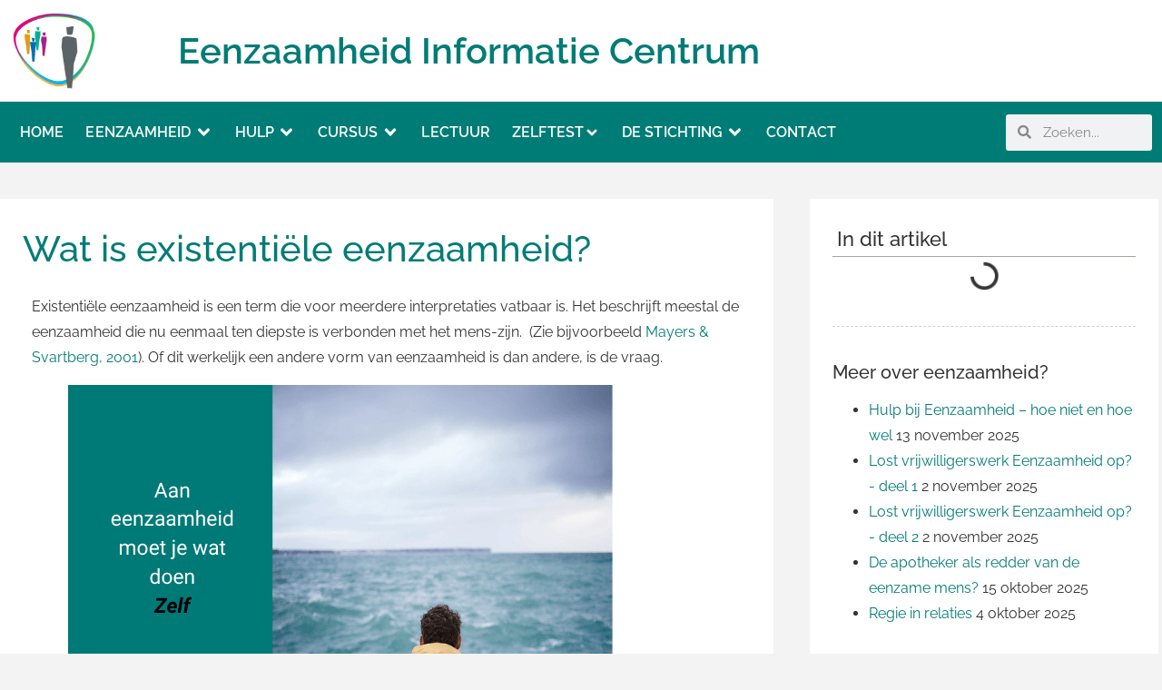

--- FILE ---
content_type: text/html; charset=utf-8
request_url: https://eenzaamheid.info/eenzaamheid/soorten-eenzaamheid/existentiele-eenzaamheid-wat-is-dat/
body_size: 37226
content:
<!doctype html>
<html lang="nl-NL" prefix="og: https://ogp.me/ns#">
<head><meta charset="UTF-8"><script>if(navigator.userAgent.match(/MSIE|Internet Explorer/i)||navigator.userAgent.match(/Trident\/7\..*?rv:11/i)){var href=document.location.href;if(!href.match(/[?&]nowprocket/)){if(href.indexOf("?")==-1){if(href.indexOf("#")==-1){document.location.href=href+"?nowprocket=1"}else{document.location.href=href.replace("#","?nowprocket=1#")}}else{if(href.indexOf("#")==-1){document.location.href=href+"&nowprocket=1"}else{document.location.href=href.replace("#","&nowprocket=1#")}}}}</script><script>(()=>{class RocketLazyLoadScripts{constructor(){this.v="2.0.4",this.userEvents=["keydown","keyup","mousedown","mouseup","mousemove","mouseover","mouseout","touchmove","touchstart","touchend","touchcancel","wheel","click","dblclick","input"],this.attributeEvents=["onblur","onclick","oncontextmenu","ondblclick","onfocus","onmousedown","onmouseenter","onmouseleave","onmousemove","onmouseout","onmouseover","onmouseup","onmousewheel","onscroll","onsubmit"]}async t(){this.i(),this.o(),/iP(ad|hone)/.test(navigator.userAgent)&&this.h(),this.u(),this.l(this),this.m(),this.k(this),this.p(this),this._(),await Promise.all([this.R(),this.L()]),this.lastBreath=Date.now(),this.S(this),this.P(),this.D(),this.O(),this.M(),await this.C(this.delayedScripts.normal),await this.C(this.delayedScripts.defer),await this.C(this.delayedScripts.async),await this.T(),await this.F(),await this.j(),await this.A(),window.dispatchEvent(new Event("rocket-allScriptsLoaded")),this.everythingLoaded=!0,this.lastTouchEnd&&await new Promise(t=>setTimeout(t,500-Date.now()+this.lastTouchEnd)),this.I(),this.H(),this.U(),this.W()}i(){this.CSPIssue=sessionStorage.getItem("rocketCSPIssue"),document.addEventListener("securitypolicyviolation",t=>{this.CSPIssue||"script-src-elem"!==t.violatedDirective||"data"!==t.blockedURI||(this.CSPIssue=!0,sessionStorage.setItem("rocketCSPIssue",!0))},{isRocket:!0})}o(){window.addEventListener("pageshow",t=>{this.persisted=t.persisted,this.realWindowLoadedFired=!0},{isRocket:!0}),window.addEventListener("pagehide",()=>{this.onFirstUserAction=null},{isRocket:!0})}h(){let t;function e(e){t=e}window.addEventListener("touchstart",e,{isRocket:!0}),window.addEventListener("touchend",function i(o){o.changedTouches[0]&&t.changedTouches[0]&&Math.abs(o.changedTouches[0].pageX-t.changedTouches[0].pageX)<10&&Math.abs(o.changedTouches[0].pageY-t.changedTouches[0].pageY)<10&&o.timeStamp-t.timeStamp<200&&(window.removeEventListener("touchstart",e,{isRocket:!0}),window.removeEventListener("touchend",i,{isRocket:!0}),"INPUT"===o.target.tagName&&"text"===o.target.type||(o.target.dispatchEvent(new TouchEvent("touchend",{target:o.target,bubbles:!0})),o.target.dispatchEvent(new MouseEvent("mouseover",{target:o.target,bubbles:!0})),o.target.dispatchEvent(new PointerEvent("click",{target:o.target,bubbles:!0,cancelable:!0,detail:1,clientX:o.changedTouches[0].clientX,clientY:o.changedTouches[0].clientY})),event.preventDefault()))},{isRocket:!0})}q(t){this.userActionTriggered||("mousemove"!==t.type||this.firstMousemoveIgnored?"keyup"===t.type||"mouseover"===t.type||"mouseout"===t.type||(this.userActionTriggered=!0,this.onFirstUserAction&&this.onFirstUserAction()):this.firstMousemoveIgnored=!0),"click"===t.type&&t.preventDefault(),t.stopPropagation(),t.stopImmediatePropagation(),"touchstart"===this.lastEvent&&"touchend"===t.type&&(this.lastTouchEnd=Date.now()),"click"===t.type&&(this.lastTouchEnd=0),this.lastEvent=t.type,t.composedPath&&t.composedPath()[0].getRootNode()instanceof ShadowRoot&&(t.rocketTarget=t.composedPath()[0]),this.savedUserEvents.push(t)}u(){this.savedUserEvents=[],this.userEventHandler=this.q.bind(this),this.userEvents.forEach(t=>window.addEventListener(t,this.userEventHandler,{passive:!1,isRocket:!0})),document.addEventListener("visibilitychange",this.userEventHandler,{isRocket:!0})}U(){this.userEvents.forEach(t=>window.removeEventListener(t,this.userEventHandler,{passive:!1,isRocket:!0})),document.removeEventListener("visibilitychange",this.userEventHandler,{isRocket:!0}),this.savedUserEvents.forEach(t=>{(t.rocketTarget||t.target).dispatchEvent(new window[t.constructor.name](t.type,t))})}m(){const t="return false",e=Array.from(this.attributeEvents,t=>"data-rocket-"+t),i="["+this.attributeEvents.join("],[")+"]",o="[data-rocket-"+this.attributeEvents.join("],[data-rocket-")+"]",s=(e,i,o)=>{o&&o!==t&&(e.setAttribute("data-rocket-"+i,o),e["rocket"+i]=new Function("event",o),e.setAttribute(i,t))};new MutationObserver(t=>{for(const n of t)"attributes"===n.type&&(n.attributeName.startsWith("data-rocket-")||this.everythingLoaded?n.attributeName.startsWith("data-rocket-")&&this.everythingLoaded&&this.N(n.target,n.attributeName.substring(12)):s(n.target,n.attributeName,n.target.getAttribute(n.attributeName))),"childList"===n.type&&n.addedNodes.forEach(t=>{if(t.nodeType===Node.ELEMENT_NODE)if(this.everythingLoaded)for(const i of[t,...t.querySelectorAll(o)])for(const t of i.getAttributeNames())e.includes(t)&&this.N(i,t.substring(12));else for(const e of[t,...t.querySelectorAll(i)])for(const t of e.getAttributeNames())this.attributeEvents.includes(t)&&s(e,t,e.getAttribute(t))})}).observe(document,{subtree:!0,childList:!0,attributeFilter:[...this.attributeEvents,...e]})}I(){this.attributeEvents.forEach(t=>{document.querySelectorAll("[data-rocket-"+t+"]").forEach(e=>{this.N(e,t)})})}N(t,e){const i=t.getAttribute("data-rocket-"+e);i&&(t.setAttribute(e,i),t.removeAttribute("data-rocket-"+e))}k(t){Object.defineProperty(HTMLElement.prototype,"onclick",{get(){return this.rocketonclick||null},set(e){this.rocketonclick=e,this.setAttribute(t.everythingLoaded?"onclick":"data-rocket-onclick","this.rocketonclick(event)")}})}S(t){function e(e,i){let o=e[i];e[i]=null,Object.defineProperty(e,i,{get:()=>o,set(s){t.everythingLoaded?o=s:e["rocket"+i]=o=s}})}e(document,"onreadystatechange"),e(window,"onload"),e(window,"onpageshow");try{Object.defineProperty(document,"readyState",{get:()=>t.rocketReadyState,set(e){t.rocketReadyState=e},configurable:!0}),document.readyState="loading"}catch(t){console.log("WPRocket DJE readyState conflict, bypassing")}}l(t){this.originalAddEventListener=EventTarget.prototype.addEventListener,this.originalRemoveEventListener=EventTarget.prototype.removeEventListener,this.savedEventListeners=[],EventTarget.prototype.addEventListener=function(e,i,o){o&&o.isRocket||!t.B(e,this)&&!t.userEvents.includes(e)||t.B(e,this)&&!t.userActionTriggered||e.startsWith("rocket-")||t.everythingLoaded?t.originalAddEventListener.call(this,e,i,o):(t.savedEventListeners.push({target:this,remove:!1,type:e,func:i,options:o}),"mouseenter"!==e&&"mouseleave"!==e||t.originalAddEventListener.call(this,e,t.savedUserEvents.push,o))},EventTarget.prototype.removeEventListener=function(e,i,o){o&&o.isRocket||!t.B(e,this)&&!t.userEvents.includes(e)||t.B(e,this)&&!t.userActionTriggered||e.startsWith("rocket-")||t.everythingLoaded?t.originalRemoveEventListener.call(this,e,i,o):t.savedEventListeners.push({target:this,remove:!0,type:e,func:i,options:o})}}J(t,e){this.savedEventListeners=this.savedEventListeners.filter(i=>{let o=i.type,s=i.target||window;return e!==o||t!==s||(this.B(o,s)&&(i.type="rocket-"+o),this.$(i),!1)})}H(){EventTarget.prototype.addEventListener=this.originalAddEventListener,EventTarget.prototype.removeEventListener=this.originalRemoveEventListener,this.savedEventListeners.forEach(t=>this.$(t))}$(t){t.remove?this.originalRemoveEventListener.call(t.target,t.type,t.func,t.options):this.originalAddEventListener.call(t.target,t.type,t.func,t.options)}p(t){let e;function i(e){return t.everythingLoaded?e:e.split(" ").map(t=>"load"===t||t.startsWith("load.")?"rocket-jquery-load":t).join(" ")}function o(o){function s(e){const s=o.fn[e];o.fn[e]=o.fn.init.prototype[e]=function(){return this[0]===window&&t.userActionTriggered&&("string"==typeof arguments[0]||arguments[0]instanceof String?arguments[0]=i(arguments[0]):"object"==typeof arguments[0]&&Object.keys(arguments[0]).forEach(t=>{const e=arguments[0][t];delete arguments[0][t],arguments[0][i(t)]=e})),s.apply(this,arguments),this}}if(o&&o.fn&&!t.allJQueries.includes(o)){const e={DOMContentLoaded:[],"rocket-DOMContentLoaded":[]};for(const t in e)document.addEventListener(t,()=>{e[t].forEach(t=>t())},{isRocket:!0});o.fn.ready=o.fn.init.prototype.ready=function(i){function s(){parseInt(o.fn.jquery)>2?setTimeout(()=>i.bind(document)(o)):i.bind(document)(o)}return"function"==typeof i&&(t.realDomReadyFired?!t.userActionTriggered||t.fauxDomReadyFired?s():e["rocket-DOMContentLoaded"].push(s):e.DOMContentLoaded.push(s)),o([])},s("on"),s("one"),s("off"),t.allJQueries.push(o)}e=o}t.allJQueries=[],o(window.jQuery),Object.defineProperty(window,"jQuery",{get:()=>e,set(t){o(t)}})}P(){const t=new Map;document.write=document.writeln=function(e){const i=document.currentScript,o=document.createRange(),s=i.parentElement;let n=t.get(i);void 0===n&&(n=i.nextSibling,t.set(i,n));const c=document.createDocumentFragment();o.setStart(c,0),c.appendChild(o.createContextualFragment(e)),s.insertBefore(c,n)}}async R(){return new Promise(t=>{this.userActionTriggered?t():this.onFirstUserAction=t})}async L(){return new Promise(t=>{document.addEventListener("DOMContentLoaded",()=>{this.realDomReadyFired=!0,t()},{isRocket:!0})})}async j(){return this.realWindowLoadedFired?Promise.resolve():new Promise(t=>{window.addEventListener("load",t,{isRocket:!0})})}M(){this.pendingScripts=[];this.scriptsMutationObserver=new MutationObserver(t=>{for(const e of t)e.addedNodes.forEach(t=>{"SCRIPT"!==t.tagName||t.noModule||t.isWPRocket||this.pendingScripts.push({script:t,promise:new Promise(e=>{const i=()=>{const i=this.pendingScripts.findIndex(e=>e.script===t);i>=0&&this.pendingScripts.splice(i,1),e()};t.addEventListener("load",i,{isRocket:!0}),t.addEventListener("error",i,{isRocket:!0}),setTimeout(i,1e3)})})})}),this.scriptsMutationObserver.observe(document,{childList:!0,subtree:!0})}async F(){await this.X(),this.pendingScripts.length?(await this.pendingScripts[0].promise,await this.F()):this.scriptsMutationObserver.disconnect()}D(){this.delayedScripts={normal:[],async:[],defer:[]},document.querySelectorAll("script[type$=rocketlazyloadscript]").forEach(t=>{t.hasAttribute("data-rocket-src")?t.hasAttribute("async")&&!1!==t.async?this.delayedScripts.async.push(t):t.hasAttribute("defer")&&!1!==t.defer||"module"===t.getAttribute("data-rocket-type")?this.delayedScripts.defer.push(t):this.delayedScripts.normal.push(t):this.delayedScripts.normal.push(t)})}async _(){await this.L();let t=[];document.querySelectorAll("script[type$=rocketlazyloadscript][data-rocket-src]").forEach(e=>{let i=e.getAttribute("data-rocket-src");if(i&&!i.startsWith("data:")){i.startsWith("//")&&(i=location.protocol+i);try{const o=new URL(i).origin;o!==location.origin&&t.push({src:o,crossOrigin:e.crossOrigin||"module"===e.getAttribute("data-rocket-type")})}catch(t){}}}),t=[...new Map(t.map(t=>[JSON.stringify(t),t])).values()],this.Y(t,"preconnect")}async G(t){if(await this.K(),!0!==t.noModule||!("noModule"in HTMLScriptElement.prototype))return new Promise(e=>{let i;function o(){(i||t).setAttribute("data-rocket-status","executed"),e()}try{if(navigator.userAgent.includes("Firefox/")||""===navigator.vendor||this.CSPIssue)i=document.createElement("script"),[...t.attributes].forEach(t=>{let e=t.nodeName;"type"!==e&&("data-rocket-type"===e&&(e="type"),"data-rocket-src"===e&&(e="src"),i.setAttribute(e,t.nodeValue))}),t.text&&(i.text=t.text),t.nonce&&(i.nonce=t.nonce),i.hasAttribute("src")?(i.addEventListener("load",o,{isRocket:!0}),i.addEventListener("error",()=>{i.setAttribute("data-rocket-status","failed-network"),e()},{isRocket:!0}),setTimeout(()=>{i.isConnected||e()},1)):(i.text=t.text,o()),i.isWPRocket=!0,t.parentNode.replaceChild(i,t);else{const i=t.getAttribute("data-rocket-type"),s=t.getAttribute("data-rocket-src");i?(t.type=i,t.removeAttribute("data-rocket-type")):t.removeAttribute("type"),t.addEventListener("load",o,{isRocket:!0}),t.addEventListener("error",i=>{this.CSPIssue&&i.target.src.startsWith("data:")?(console.log("WPRocket: CSP fallback activated"),t.removeAttribute("src"),this.G(t).then(e)):(t.setAttribute("data-rocket-status","failed-network"),e())},{isRocket:!0}),s?(t.fetchPriority="high",t.removeAttribute("data-rocket-src"),t.src=s):t.src="data:text/javascript;base64,"+window.btoa(unescape(encodeURIComponent(t.text)))}}catch(i){t.setAttribute("data-rocket-status","failed-transform"),e()}});t.setAttribute("data-rocket-status","skipped")}async C(t){const e=t.shift();return e?(e.isConnected&&await this.G(e),this.C(t)):Promise.resolve()}O(){this.Y([...this.delayedScripts.normal,...this.delayedScripts.defer,...this.delayedScripts.async],"preload")}Y(t,e){this.trash=this.trash||[];let i=!0;var o=document.createDocumentFragment();t.forEach(t=>{const s=t.getAttribute&&t.getAttribute("data-rocket-src")||t.src;if(s&&!s.startsWith("data:")){const n=document.createElement("link");n.href=s,n.rel=e,"preconnect"!==e&&(n.as="script",n.fetchPriority=i?"high":"low"),t.getAttribute&&"module"===t.getAttribute("data-rocket-type")&&(n.crossOrigin=!0),t.crossOrigin&&(n.crossOrigin=t.crossOrigin),t.integrity&&(n.integrity=t.integrity),t.nonce&&(n.nonce=t.nonce),o.appendChild(n),this.trash.push(n),i=!1}}),document.head.appendChild(o)}W(){this.trash.forEach(t=>t.remove())}async T(){try{document.readyState="interactive"}catch(t){}this.fauxDomReadyFired=!0;try{await this.K(),this.J(document,"readystatechange"),document.dispatchEvent(new Event("rocket-readystatechange")),await this.K(),document.rocketonreadystatechange&&document.rocketonreadystatechange(),await this.K(),this.J(document,"DOMContentLoaded"),document.dispatchEvent(new Event("rocket-DOMContentLoaded")),await this.K(),this.J(window,"DOMContentLoaded"),window.dispatchEvent(new Event("rocket-DOMContentLoaded"))}catch(t){console.error(t)}}async A(){try{document.readyState="complete"}catch(t){}try{await this.K(),this.J(document,"readystatechange"),document.dispatchEvent(new Event("rocket-readystatechange")),await this.K(),document.rocketonreadystatechange&&document.rocketonreadystatechange(),await this.K(),this.J(window,"load"),window.dispatchEvent(new Event("rocket-load")),await this.K(),window.rocketonload&&window.rocketonload(),await this.K(),this.allJQueries.forEach(t=>t(window).trigger("rocket-jquery-load")),await this.K(),this.J(window,"pageshow");const t=new Event("rocket-pageshow");t.persisted=this.persisted,window.dispatchEvent(t),await this.K(),window.rocketonpageshow&&window.rocketonpageshow({persisted:this.persisted})}catch(t){console.error(t)}}async K(){Date.now()-this.lastBreath>45&&(await this.X(),this.lastBreath=Date.now())}async X(){return document.hidden?new Promise(t=>setTimeout(t)):new Promise(t=>requestAnimationFrame(t))}B(t,e){return e===document&&"readystatechange"===t||(e===document&&"DOMContentLoaded"===t||(e===window&&"DOMContentLoaded"===t||(e===window&&"load"===t||e===window&&"pageshow"===t)))}static run(){(new RocketLazyLoadScripts).t()}}RocketLazyLoadScripts.run()})();</script>
	
	<meta name="viewport" content="width=device-width, initial-scale=1">
	<link rel="profile" href="https://gmpg.org/xfn/11">
	
<!-- Search Engine Optimization door Rank Math - https://rankmath.com/ -->
<title>Wat is existentiële eenzaamheid? | Eenzaamheid.info</title>
<style id="rocket-critical-css">ul{box-sizing:border-box}:root{--wp-block-synced-color:#7a00df;--wp-block-synced-color--rgb:122,0,223;--wp-bound-block-color:var(--wp-block-synced-color);--wp-editor-canvas-background:#ddd;--wp-admin-theme-color:#007cba;--wp-admin-theme-color--rgb:0,124,186;--wp-admin-theme-color-darker-10:#006ba1;--wp-admin-theme-color-darker-10--rgb:0,107,160.5;--wp-admin-theme-color-darker-20:#005a87;--wp-admin-theme-color-darker-20--rgb:0,90,135;--wp-admin-border-width-focus:2px}:root{--wp--preset--font-size--normal:16px;--wp--preset--font-size--huge:42px}.screen-reader-text{border:0;clip-path:inset(50%);height:1px;margin:-1px;overflow:hidden;padding:0;position:absolute;width:1px;word-wrap:normal!important}#cookie-notice *{-webkit-box-sizing:border-box;-moz-box-sizing:border-box;box-sizing:border-box}#cookie-notice .cookie-notice-container{display:block}#cookie-notice.cookie-notice-hidden .cookie-notice-container{display:none}.cookie-notice-container{padding:15px 30px;text-align:center;width:100%;z-index:2}.cn-close-icon{position:absolute;right:15px;top:50%;margin:-10px 0 0 0;width:15px;height:15px;opacity:.5;padding:10px;border:none;outline:none;background:none;box-shadow:none}.cn-close-icon:before,.cn-close-icon:after{position:absolute;content:' ';height:15px;width:2px;top:3px;background-color:rgba(128,128,128,1)}.cn-close-icon:before{transform:rotate(45deg)}.cn-close-icon:after{transform:rotate(-45deg)}#cookie-notice .cn-button{margin:0 0 0 10px;display:inline-block}#cookie-notice .cn-button:not(.cn-button-custom){font-family:-apple-system,BlinkMacSystemFont,Arial,Roboto,"Helvetica Neue",sans-serif;font-weight:normal;font-size:13px;letter-spacing:.25px;line-height:20px;margin:0 0 0 10px;text-align:center;text-transform:none;display:inline-block;touch-action:manipulation;white-space:nowrap;outline:none;box-shadow:none;text-shadow:none;border:none;-webkit-border-radius:3px;-moz-border-radius:3px;border-radius:3px;text-decoration:none;padding:8.5px 10px;line-height:1;color:inherit}.cn-text-container{margin:0 0 6px 0}.cn-text-container,.cn-buttons-container{display:inline-block}@media all and (max-width:900px){.cookie-notice-container #cn-notice-text{display:block}.cookie-notice-container #cn-notice-buttons{display:block}#cookie-notice .cn-button{margin:0 5px 5px 5px}}@media all and (max-width:480px){.cookie-notice-container{padding:15px 25px}}html{line-height:1.15;-webkit-text-size-adjust:100%}*,:after,:before{box-sizing:border-box}body{background-color:#fff;color:#333;font-family:-apple-system,BlinkMacSystemFont,Segoe UI,Roboto,Helvetica Neue,Arial,Noto Sans,sans-serif,Apple Color Emoji,Segoe UI Emoji,Segoe UI Symbol,Noto Color Emoji;font-size:1rem;font-weight:400;line-height:1.5;margin:0;-webkit-font-smoothing:antialiased;-moz-osx-font-smoothing:grayscale}h1,h2,h4,h5{color:inherit;font-family:inherit;font-weight:500;line-height:1.2;margin-block-end:1rem;margin-block-start:.5rem}h1{font-size:2.5rem}h2{font-size:2rem}h4{font-size:1.5rem}h5{font-size:1.25rem}a{background-color:transparent;color:#c36;text-decoration:none}img{border-style:none;height:auto;max-width:100%}label{display:inline-block;line-height:1;vertical-align:middle}button,input{font-family:inherit;font-size:1rem;line-height:1.5;margin:0}input[type=search]{border:1px solid #666;border-radius:3px;padding:.5rem 1rem;width:100%}button,input{overflow:visible}button{text-transform:none}[type=button],button{-webkit-appearance:button;width:auto}[type=button],button{background-color:transparent;border:1px solid #c36;border-radius:3px;color:#c36;display:inline-block;font-size:1rem;font-weight:400;padding:.5rem 1rem;text-align:center;white-space:nowrap}[type=search]{-webkit-appearance:textfield;outline-offset:-2px}[type=search]::-webkit-search-decoration{-webkit-appearance:none}::-webkit-file-upload-button{-webkit-appearance:button;font:inherit}li,ul{background:transparent;border:0;font-size:100%;margin-block-end:0;margin-block-start:0;outline:0;vertical-align:baseline}.screen-reader-text{clip:rect(1px,1px,1px,1px);height:1px;overflow:hidden;position:absolute!important;width:1px;word-wrap:normal!important}:root{--direction-multiplier:1}.elementor-screen-only,.screen-reader-text{height:1px;margin:-1px;overflow:hidden;padding:0;position:absolute;top:-10000em;width:1px;clip:rect(0,0,0,0);border:0}.elementor *,.elementor :after,.elementor :before{box-sizing:border-box}.elementor a{box-shadow:none;text-decoration:none}.elementor img{border:none;border-radius:0;box-shadow:none;height:auto;max-width:100%}.elementor-element{--flex-direction:initial;--flex-wrap:initial;--justify-content:initial;--align-items:initial;--align-content:initial;--gap:initial;--flex-basis:initial;--flex-grow:initial;--flex-shrink:initial;--order:initial;--align-self:initial;align-self:var(--align-self);flex-basis:var(--flex-basis);flex-grow:var(--flex-grow);flex-shrink:var(--flex-shrink);order:var(--order)}:root{--page-title-display:block}.elementor-page-title{display:var(--page-title-display)}@keyframes eicon-spin{0%{transform:rotate(0deg)}to{transform:rotate(359deg)}}.eicon-animation-spin{animation:eicon-spin 2s linear infinite}.elementor-section{position:relative}.elementor-section .elementor-container{display:flex;margin-inline:auto;position:relative}@media (max-width:1024px){.elementor-section .elementor-container{flex-wrap:wrap}}.elementor-section.elementor-section-boxed>.elementor-container{max-width:1140px}.elementor-widget-wrap{align-content:flex-start;flex-wrap:wrap;position:relative;width:100%}.elementor:not(.elementor-bc-flex-widget) .elementor-widget-wrap{display:flex}.elementor-widget-wrap>.elementor-element{width:100%}.elementor-widget{position:relative}.elementor-widget:not(:last-child){margin-block-end:var(--kit-widget-spacing,20px)}.elementor-column{display:flex;min-height:1px;position:relative}.elementor-column-gap-default>.elementor-column>.elementor-element-populated{padding:10px}@media (min-width:768px){.elementor-column.elementor-col-33{width:33.333%}.elementor-column.elementor-col-50{width:50%}.elementor-column.elementor-col-66{width:66.666%}.elementor-column.elementor-col-100{width:100%}}@media (max-width:767px){.elementor-reverse-mobile>.elementor-container>:first-child{order:10}.elementor-reverse-mobile>.elementor-container>:nth-child(2){order:9}.elementor-column{width:100%}}@media (prefers-reduced-motion:no-preference){html{scroll-behavior:smooth}}.elementor-heading-title{line-height:1;margin:0;padding:0}.elementor-widget-image{text-align:center}.elementor-widget-image a{display:inline-block}.elementor-widget-image img{display:inline-block;vertical-align:middle}.elementor-widget-heading .elementor-heading-title[class*=elementor-size-]>a{color:inherit;font-size:inherit;line-height:inherit}.elementor-item:after,.elementor-item:before{display:block;position:absolute}.elementor-item:not(:hover):not(:focus):not(.elementor-item-active):not(.highlighted):after,.elementor-item:not(:hover):not(:focus):not(.elementor-item-active):not(.highlighted):before{opacity:0}.e--pointer-underline .elementor-item:after,.e--pointer-underline .elementor-item:before{background-color:#3f444b;height:3px;left:0;width:100%;z-index:2}.e--pointer-underline .elementor-item:after{bottom:0;content:""}.elementor-nav-menu--main .elementor-nav-menu a{padding:13px 20px}.elementor-nav-menu--main .elementor-nav-menu ul{border-style:solid;border-width:0;padding:0;position:absolute;width:12em}.elementor-nav-menu--layout-horizontal{display:flex}.elementor-nav-menu--layout-horizontal .elementor-nav-menu{display:flex;flex-wrap:wrap}.elementor-nav-menu--layout-horizontal .elementor-nav-menu a{flex-grow:1;white-space:nowrap}.elementor-nav-menu--layout-horizontal .elementor-nav-menu>li{display:flex}.elementor-nav-menu--layout-horizontal .elementor-nav-menu>li ul{top:100%!important}.elementor-nav-menu--layout-horizontal .elementor-nav-menu>li:not(:first-child)>a{margin-inline-start:var(--e-nav-menu-horizontal-menu-item-margin)}.elementor-nav-menu--layout-horizontal .elementor-nav-menu>li:not(:first-child)>ul{left:var(--e-nav-menu-horizontal-menu-item-margin)!important}.elementor-nav-menu--layout-horizontal .elementor-nav-menu>li:not(:last-child)>a{margin-inline-end:var(--e-nav-menu-horizontal-menu-item-margin)}.elementor-nav-menu--layout-horizontal .elementor-nav-menu>li:not(:last-child):after{align-self:center;border-color:var(--e-nav-menu-divider-color,#000);border-left-style:var(--e-nav-menu-divider-style,solid);border-left-width:var(--e-nav-menu-divider-width,2px);content:var(--e-nav-menu-divider-content,none);height:var(--e-nav-menu-divider-height,35%)}.elementor-nav-menu__align-start .elementor-nav-menu{justify-content:flex-start;margin-inline-end:auto}.elementor-widget-nav-menu .elementor-widget-container{display:flex;flex-direction:column}.elementor-nav-menu{position:relative;z-index:2}.elementor-nav-menu:after{clear:both;content:" ";display:block;font:0/0 serif;height:0;overflow:hidden;visibility:hidden}.elementor-nav-menu,.elementor-nav-menu li,.elementor-nav-menu ul{display:block;line-height:normal;list-style:none;margin:0;padding:0}.elementor-nav-menu ul{display:none}.elementor-nav-menu ul ul a{border-left:16px solid transparent}.elementor-nav-menu ul ul ul a{border-left:24px solid transparent}.elementor-nav-menu a,.elementor-nav-menu li{position:relative}.elementor-nav-menu li{border-width:0}.elementor-nav-menu a{align-items:center;display:flex}.elementor-nav-menu a{line-height:20px;padding:10px 20px}.elementor-menu-toggle{align-items:center;background-color:rgba(0,0,0,.05);border:0 solid;border-radius:3px;color:#33373d;display:flex;font-size:var(--nav-menu-icon-size,22px);justify-content:center;padding:.25em}.elementor-menu-toggle:not(.elementor-active) .elementor-menu-toggle__icon--close{display:none}.elementor-nav-menu--dropdown{background-color:#fff;font-size:13px}.elementor-nav-menu--dropdown.elementor-nav-menu__container{margin-top:10px;overflow-x:hidden;overflow-y:auto;transform-origin:top}.elementor-nav-menu--dropdown.elementor-nav-menu__container .elementor-sub-item{font-size:.85em}.elementor-nav-menu--dropdown a{color:#33373d}ul.elementor-nav-menu--dropdown a{border-inline-start:8px solid transparent;text-shadow:none}.elementor-nav-menu--toggle{--menu-height:100vh}.elementor-nav-menu--toggle .elementor-menu-toggle:not(.elementor-active)+.elementor-nav-menu__container{max-height:0;overflow:hidden;transform:scaleY(0)}.elementor-nav-menu--stretch .elementor-nav-menu__container.elementor-nav-menu--dropdown{position:absolute;z-index:9997}@media (max-width:1024px){.elementor-nav-menu--dropdown-tablet .elementor-nav-menu--main{display:none}}@media (min-width:1025px){.elementor-nav-menu--dropdown-tablet .elementor-menu-toggle,.elementor-nav-menu--dropdown-tablet .elementor-nav-menu--dropdown{display:none}.elementor-nav-menu--dropdown-tablet nav.elementor-nav-menu--dropdown.elementor-nav-menu__container{overflow-y:hidden}}.elementor-search-form{display:block}.elementor-search-form input[type=search]{-webkit-appearance:none;-moz-appearance:none;background:none;border:0;display:inline-block;font-size:15px;line-height:1;margin:0;min-width:0;padding:0;vertical-align:middle;white-space:normal}.elementor-search-form__container{border:0 solid transparent;display:flex;min-height:50px;overflow:hidden}.elementor-search-form__container:not(.elementor-search-form--full-screen){background:#f1f2f3}.elementor-search-form__input{color:#3f444b;flex-basis:100%}.elementor-search-form__input::-moz-placeholder{color:inherit;font-family:inherit;opacity:.6}.elementor-search-form--skin-minimal .elementor-search-form__icon{align-items:center;color:#3f444b;display:flex;justify-content:flex-end;opacity:.6;fill:#3f444b;font-size:var(--e-search-form-icon-size-minimal,15px)}.fas{-moz-osx-font-smoothing:grayscale;-webkit-font-smoothing:antialiased;display:inline-block;font-style:normal;font-variant:normal;text-rendering:auto;line-height:1}.fa-search:before{content:"\f002"}@font-face{font-family:"Font Awesome 5 Free";font-style:normal;font-weight:900;font-display:swap;src:url(https://eenzaamheid.info/wp-content/plugins/elementor/assets/lib/font-awesome/webfonts/fa-solid-900.eot);src:url(https://eenzaamheid.info/wp-content/plugins/elementor/assets/lib/font-awesome/webfonts/fa-solid-900.eot?#iefix) format("embedded-opentype"),url(https://eenzaamheid.info/wp-content/plugins/elementor/assets/lib/font-awesome/webfonts/fa-solid-900.woff2) format("woff2"),url(https://eenzaamheid.info/wp-content/plugins/elementor/assets/lib/font-awesome/webfonts/fa-solid-900.woff) format("woff"),url(https://eenzaamheid.info/wp-content/plugins/elementor/assets/lib/font-awesome/webfonts/fa-solid-900.ttf) format("truetype"),url(https://eenzaamheid.info/wp-content/plugins/elementor/assets/lib/font-awesome/webfonts/fa-solid-900.svg#fontawesome) format("svg")}.fas{font-family:"Font Awesome 5 Free";font-weight:900}@font-face{font-display:swap;font-family:eicons;src:url(https://eenzaamheid.info/wp-content/plugins/elementor/assets/lib/eicons/fonts/eicons.eot?5.45.0);src:url(https://eenzaamheid.info/wp-content/plugins/elementor/assets/lib/eicons/fonts/eicons.eot?5.45.0#iefix) format("embedded-opentype"),url(https://eenzaamheid.info/wp-content/plugins/elementor/assets/lib/eicons/fonts/eicons.woff2?5.45.0) format("woff2"),url(https://eenzaamheid.info/wp-content/plugins/elementor/assets/lib/eicons/fonts/eicons.woff?5.45.0) format("woff"),url(https://eenzaamheid.info/wp-content/plugins/elementor/assets/lib/eicons/fonts/eicons.ttf?5.45.0) format("truetype"),url(https://eenzaamheid.info/wp-content/plugins/elementor/assets/lib/eicons/fonts/eicons.svg?5.45.0#eicon) format("svg");font-weight:400;font-style:normal}[class*=" eicon-"]{display:inline-block;font-family:eicons;font-size:inherit;font-weight:400;font-style:normal;font-variant:normal;line-height:1;text-rendering:auto;-webkit-font-smoothing:antialiased;-moz-osx-font-smoothing:grayscale}@keyframes a{0%{transform:rotate(0deg)}to{transform:rotate(359deg)}}.eicon-animation-spin{animation:a 2s infinite linear}.eicon-menu-bar:before{content:"\e816"}.eicon-close:before{content:"\e87f"}.eicon-loading:before{content:"\e8fb"}.elementor-kit-499{--e-global-color-primary:#007C76;--e-global-color-secondary:#54595F;--e-global-color-text:#7A7A7A;--e-global-color-accent:#007C76;--e-global-typography-primary-font-family:"Raleway";--e-global-typography-primary-font-weight:600;--e-global-typography-secondary-font-family:"Raleway";--e-global-typography-secondary-font-weight:400;--e-global-typography-text-font-family:"Raleway";--e-global-typography-text-font-weight:400;--e-global-typography-accent-font-family:"Raleway";--e-global-typography-accent-font-weight:500;background-color:#F3F3F3;font-family:"Raleway",Sans-serif;line-height:1.8em}.elementor-kit-499 button{background-color:var(--e-global-color-primary);color:#FFFFFF;box-shadow:0px 0px 20px 10px rgba(0,0,0,0)}.elementor-kit-499 a{color:#007C76}.elementor-kit-499 h1{color:#007C76}.elementor-kit-499 h2{color:#000000;font-size:30px;font-weight:600;line-height:1.3em}.elementor-kit-499 h4{color:#000000;font-size:22px;line-height:1.3em}.elementor-section.elementor-section-boxed>.elementor-container{max-width:1500px}.elementor-widget:not(:last-child){margin-block-end:20px}.elementor-element{--widgets-spacing:20px 20px;--widgets-spacing-row:20px;--widgets-spacing-column:20px}@media (max-width:1024px){.elementor-section.elementor-section-boxed>.elementor-container{max-width:1024px}}@media (max-width:767px){.elementor-section.elementor-section-boxed>.elementor-container{max-width:767px}}.fas{-moz-osx-font-smoothing:grayscale;-webkit-font-smoothing:antialiased;display:inline-block;font-style:normal;font-variant:normal;text-rendering:auto;line-height:1}.fa-search:before{content:"\f002"}@font-face{font-family:"Font Awesome 5 Free";font-style:normal;font-weight:400;font-display:swap;src:url(https://eenzaamheid.info/wp-content/plugins/elementor/assets/lib/font-awesome/webfonts/fa-regular-400.eot);src:url(https://eenzaamheid.info/wp-content/plugins/elementor/assets/lib/font-awesome/webfonts/fa-regular-400.eot?#iefix) format("embedded-opentype"),url(https://eenzaamheid.info/wp-content/plugins/elementor/assets/lib/font-awesome/webfonts/fa-regular-400.woff2) format("woff2"),url(https://eenzaamheid.info/wp-content/plugins/elementor/assets/lib/font-awesome/webfonts/fa-regular-400.woff) format("woff"),url(https://eenzaamheid.info/wp-content/plugins/elementor/assets/lib/font-awesome/webfonts/fa-regular-400.ttf) format("truetype"),url(https://eenzaamheid.info/wp-content/plugins/elementor/assets/lib/font-awesome/webfonts/fa-regular-400.svg#fontawesome) format("svg")}@font-face{font-family:"Font Awesome 5 Free";font-style:normal;font-weight:900;font-display:swap;src:url(https://eenzaamheid.info/wp-content/plugins/elementor/assets/lib/font-awesome/webfonts/fa-solid-900.eot);src:url(https://eenzaamheid.info/wp-content/plugins/elementor/assets/lib/font-awesome/webfonts/fa-solid-900.eot?#iefix) format("embedded-opentype"),url(https://eenzaamheid.info/wp-content/plugins/elementor/assets/lib/font-awesome/webfonts/fa-solid-900.woff2) format("woff2"),url(https://eenzaamheid.info/wp-content/plugins/elementor/assets/lib/font-awesome/webfonts/fa-solid-900.woff) format("woff"),url(https://eenzaamheid.info/wp-content/plugins/elementor/assets/lib/font-awesome/webfonts/fa-solid-900.ttf) format("truetype"),url(https://eenzaamheid.info/wp-content/plugins/elementor/assets/lib/font-awesome/webfonts/fa-solid-900.svg#fontawesome) format("svg")}.fas{font-family:"Font Awesome 5 Free"}.fas{font-weight:900}.elementor-515 .elementor-element.elementor-element-ad434bd>.elementor-container>.elementor-column>.elementor-widget-wrap{align-content:center;align-items:center}.elementor-515 .elementor-element.elementor-element-ad434bd:not(.elementor-motion-effects-element-type-background){background-color:#FFFFFF}.elementor-515 .elementor-element.elementor-element-d28e9ab{text-align:start}.elementor-515 .elementor-element.elementor-element-d28e9ab img{max-width:100px}.elementor-515 .elementor-element.elementor-element-e04f620 .elementor-heading-title{font-size:40px;font-weight:600;color:#007C76}.elementor-515 .elementor-element.elementor-element-1567a64>.elementor-container>.elementor-column>.elementor-widget-wrap{align-content:center;align-items:center}.elementor-515 .elementor-element.elementor-element-1567a64:not(.elementor-motion-effects-element-type-background){background-color:#007C76}.elementor-515 .elementor-element.elementor-element-1567a64{margin-top:0px;margin-bottom:40px}.elementor-515 .elementor-element.elementor-element-f689be5 .elementor-menu-toggle{margin:0 auto}.elementor-515 .elementor-element.elementor-element-f689be5 .elementor-nav-menu .elementor-item{font-size:16px;font-weight:600;text-transform:uppercase;letter-spacing:0.1px}.elementor-515 .elementor-element.elementor-element-f689be5 .elementor-nav-menu--main .elementor-item{color:#FFFFFF;fill:#FFFFFF;padding-left:12px;padding-right:12px}.elementor-515 .elementor-element.elementor-element-f689be5 .e--pointer-underline .elementor-item:after{height:0px}.elementor-515 .elementor-element.elementor-element-f689be5{--e-nav-menu-horizontal-menu-item-margin:calc( 0px / 2 )}.elementor-515 .elementor-element.elementor-element-f689be5 .elementor-nav-menu--dropdown a,.elementor-515 .elementor-element.elementor-element-f689be5 .elementor-menu-toggle{color:#FFFFFF;fill:#FFFFFF}.elementor-515 .elementor-element.elementor-element-f689be5 .elementor-nav-menu--dropdown{background-color:#014945}.elementor-515 .elementor-element.elementor-element-f689be5 .elementor-nav-menu--dropdown .elementor-item,.elementor-515 .elementor-element.elementor-element-f689be5 .elementor-nav-menu--dropdown .elementor-sub-item{font-size:15px;font-weight:600;text-transform:uppercase}.elementor-515 .elementor-element.elementor-element-f689be5 div.elementor-menu-toggle{color:#FFFFFF}.elementor-515 .elementor-element.elementor-element-1418934{z-index:1}.elementor-515 .elementor-element.elementor-element-1418934 .elementor-search-form__container{min-height:40px}body:not(.rtl) .elementor-515 .elementor-element.elementor-element-1418934 .elementor-search-form__icon{padding-left:calc(40px / 3)}.elementor-515 .elementor-element.elementor-element-1418934 .elementor-search-form__input{padding-left:calc(40px / 3);padding-right:calc(40px / 3)}.elementor-515 .elementor-element.elementor-element-1418934:not(.elementor-search-form--skin-full_screen) .elementor-search-form__container{border-radius:3px}.elementor-location-header:before{content:"";display:table;clear:both}@media (min-width:768px){.elementor-515 .elementor-element.elementor-element-d885cc4{width:14.5%}.elementor-515 .elementor-element.elementor-element-ecc35bb{width:85.5%}.elementor-515 .elementor-element.elementor-element-d041115{width:85.75%}.elementor-515 .elementor-element.elementor-element-44ece3d{width:14.21%}}@media (max-width:1024px) and (min-width:768px){.elementor-515 .elementor-element.elementor-element-d041115{width:25%}.elementor-515 .elementor-element.elementor-element-44ece3d{width:75%}}@media (max-width:1024px){.elementor-515 .elementor-element.elementor-element-e04f620 .elementor-heading-title{font-size:36px}}@media (max-width:767px){.elementor-515 .elementor-element.elementor-element-d885cc4{width:25%}.elementor-515 .elementor-element.elementor-element-d28e9ab{text-align:center}.elementor-515 .elementor-element.elementor-element-d28e9ab img{max-width:50px}.elementor-515 .elementor-element.elementor-element-ecc35bb{width:70%}.elementor-515 .elementor-element.elementor-element-e04f620{text-align:start}.elementor-515 .elementor-element.elementor-element-d041115{width:15%}.elementor-515 .elementor-element.elementor-element-f689be5>.elementor-widget-container{margin:0px 0px 0px 0px}.elementor-515 .elementor-element.elementor-element-44ece3d{width:85%}}@media screen and (max-width:1000px){.elementor-location-header div{font-size:18px!important}}.elementor-location-header:before{content:"";display:table;clear:both}.elementor-530 .elementor-element.elementor-element-bf3a0fe{margin-top:0px;margin-bottom:20px}.elementor-530 .elementor-element.elementor-element-d94ca8e:not(.elementor-motion-effects-element-type-background)>.elementor-widget-wrap{background-color:#FFFFFF}.elementor-530 .elementor-element.elementor-element-d94ca8e>.elementor-element-populated{margin:0px 40px 0px 0px;--e-column-margin-right:40px;--e-column-margin-left:0px;padding:25px 25px 25px 25px}.elementor-530 .elementor-element.elementor-element-4c7ff21>.elementor-widget-container{margin:10px 0px 0px 0px}.elementor-530 .elementor-element.elementor-element-2f8bd8e:not(.elementor-motion-effects-element-type-background)>.elementor-widget-wrap{background-color:#FFFFFF}.elementor-530 .elementor-element.elementor-element-2f8bd8e>.elementor-element-populated{padding:25px 25px 25px 25px}@media (max-width:767px){.elementor-530 .elementor-element.elementor-element-d94ca8e>.elementor-element-populated{margin:0px 0px 40px 0px;--e-column-margin-right:0px;--e-column-margin-left:0px}}@media (min-width:768px){.elementor-530 .elementor-element.elementor-element-d94ca8e{width:69.665%}.elementor-530 .elementor-element.elementor-element-2f8bd8e{width:30%}}@font-face{font-family:'Raleway';font-style:italic;font-weight:100;font-display:swap;src:url(https://eenzaamheid.info/wp-content/uploads/elementor/google-fonts/fonts/raleway-1ptsg8zys_skggpnycg4qifqpfe.woff2) format('woff2');unicode-range:U+0460-052F,U+1C80-1C8A,U+20B4,U+2DE0-2DFF,U+A640-A69F,U+FE2E-FE2F}@font-face{font-family:'Raleway';font-style:italic;font-weight:100;font-display:swap;src:url(https://eenzaamheid.info/wp-content/uploads/elementor/google-fonts/fonts/raleway-1ptsg8zys_skggpnycg4syfqpfe.woff2) format('woff2');unicode-range:U+0301,U+0400-045F,U+0490-0491,U+04B0-04B1,U+2116}@font-face{font-family:'Raleway';font-style:italic;font-weight:100;font-display:swap;src:url(https://eenzaamheid.info/wp-content/uploads/elementor/google-fonts/fonts/raleway-1ptsg8zys_skggpnycg4qofqpfe.woff2) format('woff2');unicode-range:U+0102-0103,U+0110-0111,U+0128-0129,U+0168-0169,U+01A0-01A1,U+01AF-01B0,U+0300-0301,U+0303-0304,U+0308-0309,U+0323,U+0329,U+1EA0-1EF9,U+20AB}@font-face{font-family:'Raleway';font-style:italic;font-weight:100;font-display:swap;src:url(https://eenzaamheid.info/wp-content/uploads/elementor/google-fonts/fonts/raleway-1ptsg8zys_skggpnycg4q4fqpfe.woff2) format('woff2');unicode-range:U+0100-02BA,U+02BD-02C5,U+02C7-02CC,U+02CE-02D7,U+02DD-02FF,U+0304,U+0308,U+0329,U+1D00-1DBF,U+1E00-1E9F,U+1EF2-1EFF,U+2020,U+20A0-20AB,U+20AD-20C0,U+2113,U+2C60-2C7F,U+A720-A7FF}@font-face{font-family:'Raleway';font-style:italic;font-weight:100;font-display:swap;src:url(https://eenzaamheid.info/wp-content/uploads/elementor/google-fonts/fonts/raleway-1ptsg8zys_skggpnycg4tyfq.woff2) format('woff2');unicode-range:U+0000-00FF,U+0131,U+0152-0153,U+02BB-02BC,U+02C6,U+02DA,U+02DC,U+0304,U+0308,U+0329,U+2000-206F,U+20AC,U+2122,U+2191,U+2193,U+2212,U+2215,U+FEFF,U+FFFD}@font-face{font-family:'Raleway';font-style:italic;font-weight:200;font-display:swap;src:url(https://eenzaamheid.info/wp-content/uploads/elementor/google-fonts/fonts/raleway-1ptsg8zys_skggpnycg4qifqpfe.woff2) format('woff2');unicode-range:U+0460-052F,U+1C80-1C8A,U+20B4,U+2DE0-2DFF,U+A640-A69F,U+FE2E-FE2F}@font-face{font-family:'Raleway';font-style:italic;font-weight:200;font-display:swap;src:url(https://eenzaamheid.info/wp-content/uploads/elementor/google-fonts/fonts/raleway-1ptsg8zys_skggpnycg4syfqpfe.woff2) format('woff2');unicode-range:U+0301,U+0400-045F,U+0490-0491,U+04B0-04B1,U+2116}@font-face{font-family:'Raleway';font-style:italic;font-weight:200;font-display:swap;src:url(https://eenzaamheid.info/wp-content/uploads/elementor/google-fonts/fonts/raleway-1ptsg8zys_skggpnycg4qofqpfe.woff2) format('woff2');unicode-range:U+0102-0103,U+0110-0111,U+0128-0129,U+0168-0169,U+01A0-01A1,U+01AF-01B0,U+0300-0301,U+0303-0304,U+0308-0309,U+0323,U+0329,U+1EA0-1EF9,U+20AB}@font-face{font-family:'Raleway';font-style:italic;font-weight:200;font-display:swap;src:url(https://eenzaamheid.info/wp-content/uploads/elementor/google-fonts/fonts/raleway-1ptsg8zys_skggpnycg4q4fqpfe.woff2) format('woff2');unicode-range:U+0100-02BA,U+02BD-02C5,U+02C7-02CC,U+02CE-02D7,U+02DD-02FF,U+0304,U+0308,U+0329,U+1D00-1DBF,U+1E00-1E9F,U+1EF2-1EFF,U+2020,U+20A0-20AB,U+20AD-20C0,U+2113,U+2C60-2C7F,U+A720-A7FF}@font-face{font-family:'Raleway';font-style:italic;font-weight:200;font-display:swap;src:url(https://eenzaamheid.info/wp-content/uploads/elementor/google-fonts/fonts/raleway-1ptsg8zys_skggpnycg4tyfq.woff2) format('woff2');unicode-range:U+0000-00FF,U+0131,U+0152-0153,U+02BB-02BC,U+02C6,U+02DA,U+02DC,U+0304,U+0308,U+0329,U+2000-206F,U+20AC,U+2122,U+2191,U+2193,U+2212,U+2215,U+FEFF,U+FFFD}@font-face{font-family:'Raleway';font-style:italic;font-weight:300;font-display:swap;src:url(https://eenzaamheid.info/wp-content/uploads/elementor/google-fonts/fonts/raleway-1ptsg8zys_skggpnycg4qifqpfe.woff2) format('woff2');unicode-range:U+0460-052F,U+1C80-1C8A,U+20B4,U+2DE0-2DFF,U+A640-A69F,U+FE2E-FE2F}@font-face{font-family:'Raleway';font-style:italic;font-weight:300;font-display:swap;src:url(https://eenzaamheid.info/wp-content/uploads/elementor/google-fonts/fonts/raleway-1ptsg8zys_skggpnycg4syfqpfe.woff2) format('woff2');unicode-range:U+0301,U+0400-045F,U+0490-0491,U+04B0-04B1,U+2116}@font-face{font-family:'Raleway';font-style:italic;font-weight:300;font-display:swap;src:url(https://eenzaamheid.info/wp-content/uploads/elementor/google-fonts/fonts/raleway-1ptsg8zys_skggpnycg4qofqpfe.woff2) format('woff2');unicode-range:U+0102-0103,U+0110-0111,U+0128-0129,U+0168-0169,U+01A0-01A1,U+01AF-01B0,U+0300-0301,U+0303-0304,U+0308-0309,U+0323,U+0329,U+1EA0-1EF9,U+20AB}@font-face{font-family:'Raleway';font-style:italic;font-weight:300;font-display:swap;src:url(https://eenzaamheid.info/wp-content/uploads/elementor/google-fonts/fonts/raleway-1ptsg8zys_skggpnycg4q4fqpfe.woff2) format('woff2');unicode-range:U+0100-02BA,U+02BD-02C5,U+02C7-02CC,U+02CE-02D7,U+02DD-02FF,U+0304,U+0308,U+0329,U+1D00-1DBF,U+1E00-1E9F,U+1EF2-1EFF,U+2020,U+20A0-20AB,U+20AD-20C0,U+2113,U+2C60-2C7F,U+A720-A7FF}@font-face{font-family:'Raleway';font-style:italic;font-weight:300;font-display:swap;src:url(https://eenzaamheid.info/wp-content/uploads/elementor/google-fonts/fonts/raleway-1ptsg8zys_skggpnycg4tyfq.woff2) format('woff2');unicode-range:U+0000-00FF,U+0131,U+0152-0153,U+02BB-02BC,U+02C6,U+02DA,U+02DC,U+0304,U+0308,U+0329,U+2000-206F,U+20AC,U+2122,U+2191,U+2193,U+2212,U+2215,U+FEFF,U+FFFD}@font-face{font-family:'Raleway';font-style:italic;font-weight:400;font-display:swap;src:url(https://eenzaamheid.info/wp-content/uploads/elementor/google-fonts/fonts/raleway-1ptsg8zys_skggpnycg4qifqpfe.woff2) format('woff2');unicode-range:U+0460-052F,U+1C80-1C8A,U+20B4,U+2DE0-2DFF,U+A640-A69F,U+FE2E-FE2F}@font-face{font-family:'Raleway';font-style:italic;font-weight:400;font-display:swap;src:url(https://eenzaamheid.info/wp-content/uploads/elementor/google-fonts/fonts/raleway-1ptsg8zys_skggpnycg4syfqpfe.woff2) format('woff2');unicode-range:U+0301,U+0400-045F,U+0490-0491,U+04B0-04B1,U+2116}@font-face{font-family:'Raleway';font-style:italic;font-weight:400;font-display:swap;src:url(https://eenzaamheid.info/wp-content/uploads/elementor/google-fonts/fonts/raleway-1ptsg8zys_skggpnycg4qofqpfe.woff2) format('woff2');unicode-range:U+0102-0103,U+0110-0111,U+0128-0129,U+0168-0169,U+01A0-01A1,U+01AF-01B0,U+0300-0301,U+0303-0304,U+0308-0309,U+0323,U+0329,U+1EA0-1EF9,U+20AB}@font-face{font-family:'Raleway';font-style:italic;font-weight:400;font-display:swap;src:url(https://eenzaamheid.info/wp-content/uploads/elementor/google-fonts/fonts/raleway-1ptsg8zys_skggpnycg4q4fqpfe.woff2) format('woff2');unicode-range:U+0100-02BA,U+02BD-02C5,U+02C7-02CC,U+02CE-02D7,U+02DD-02FF,U+0304,U+0308,U+0329,U+1D00-1DBF,U+1E00-1E9F,U+1EF2-1EFF,U+2020,U+20A0-20AB,U+20AD-20C0,U+2113,U+2C60-2C7F,U+A720-A7FF}@font-face{font-family:'Raleway';font-style:italic;font-weight:400;font-display:swap;src:url(https://eenzaamheid.info/wp-content/uploads/elementor/google-fonts/fonts/raleway-1ptsg8zys_skggpnycg4tyfq.woff2) format('woff2');unicode-range:U+0000-00FF,U+0131,U+0152-0153,U+02BB-02BC,U+02C6,U+02DA,U+02DC,U+0304,U+0308,U+0329,U+2000-206F,U+20AC,U+2122,U+2191,U+2193,U+2212,U+2215,U+FEFF,U+FFFD}@font-face{font-family:'Raleway';font-style:italic;font-weight:500;font-display:swap;src:url(https://eenzaamheid.info/wp-content/uploads/elementor/google-fonts/fonts/raleway-1ptsg8zys_skggpnycg4qifqpfe.woff2) format('woff2');unicode-range:U+0460-052F,U+1C80-1C8A,U+20B4,U+2DE0-2DFF,U+A640-A69F,U+FE2E-FE2F}@font-face{font-family:'Raleway';font-style:italic;font-weight:500;font-display:swap;src:url(https://eenzaamheid.info/wp-content/uploads/elementor/google-fonts/fonts/raleway-1ptsg8zys_skggpnycg4syfqpfe.woff2) format('woff2');unicode-range:U+0301,U+0400-045F,U+0490-0491,U+04B0-04B1,U+2116}@font-face{font-family:'Raleway';font-style:italic;font-weight:500;font-display:swap;src:url(https://eenzaamheid.info/wp-content/uploads/elementor/google-fonts/fonts/raleway-1ptsg8zys_skggpnycg4qofqpfe.woff2) format('woff2');unicode-range:U+0102-0103,U+0110-0111,U+0128-0129,U+0168-0169,U+01A0-01A1,U+01AF-01B0,U+0300-0301,U+0303-0304,U+0308-0309,U+0323,U+0329,U+1EA0-1EF9,U+20AB}@font-face{font-family:'Raleway';font-style:italic;font-weight:500;font-display:swap;src:url(https://eenzaamheid.info/wp-content/uploads/elementor/google-fonts/fonts/raleway-1ptsg8zys_skggpnycg4q4fqpfe.woff2) format('woff2');unicode-range:U+0100-02BA,U+02BD-02C5,U+02C7-02CC,U+02CE-02D7,U+02DD-02FF,U+0304,U+0308,U+0329,U+1D00-1DBF,U+1E00-1E9F,U+1EF2-1EFF,U+2020,U+20A0-20AB,U+20AD-20C0,U+2113,U+2C60-2C7F,U+A720-A7FF}@font-face{font-family:'Raleway';font-style:italic;font-weight:500;font-display:swap;src:url(https://eenzaamheid.info/wp-content/uploads/elementor/google-fonts/fonts/raleway-1ptsg8zys_skggpnycg4tyfq.woff2) format('woff2');unicode-range:U+0000-00FF,U+0131,U+0152-0153,U+02BB-02BC,U+02C6,U+02DA,U+02DC,U+0304,U+0308,U+0329,U+2000-206F,U+20AC,U+2122,U+2191,U+2193,U+2212,U+2215,U+FEFF,U+FFFD}@font-face{font-family:'Raleway';font-style:italic;font-weight:600;font-display:swap;src:url(https://eenzaamheid.info/wp-content/uploads/elementor/google-fonts/fonts/raleway-1ptsg8zys_skggpnycg4qifqpfe.woff2) format('woff2');unicode-range:U+0460-052F,U+1C80-1C8A,U+20B4,U+2DE0-2DFF,U+A640-A69F,U+FE2E-FE2F}@font-face{font-family:'Raleway';font-style:italic;font-weight:600;font-display:swap;src:url(https://eenzaamheid.info/wp-content/uploads/elementor/google-fonts/fonts/raleway-1ptsg8zys_skggpnycg4syfqpfe.woff2) format('woff2');unicode-range:U+0301,U+0400-045F,U+0490-0491,U+04B0-04B1,U+2116}@font-face{font-family:'Raleway';font-style:italic;font-weight:600;font-display:swap;src:url(https://eenzaamheid.info/wp-content/uploads/elementor/google-fonts/fonts/raleway-1ptsg8zys_skggpnycg4qofqpfe.woff2) format('woff2');unicode-range:U+0102-0103,U+0110-0111,U+0128-0129,U+0168-0169,U+01A0-01A1,U+01AF-01B0,U+0300-0301,U+0303-0304,U+0308-0309,U+0323,U+0329,U+1EA0-1EF9,U+20AB}@font-face{font-family:'Raleway';font-style:italic;font-weight:600;font-display:swap;src:url(https://eenzaamheid.info/wp-content/uploads/elementor/google-fonts/fonts/raleway-1ptsg8zys_skggpnycg4q4fqpfe.woff2) format('woff2');unicode-range:U+0100-02BA,U+02BD-02C5,U+02C7-02CC,U+02CE-02D7,U+02DD-02FF,U+0304,U+0308,U+0329,U+1D00-1DBF,U+1E00-1E9F,U+1EF2-1EFF,U+2020,U+20A0-20AB,U+20AD-20C0,U+2113,U+2C60-2C7F,U+A720-A7FF}@font-face{font-family:'Raleway';font-style:italic;font-weight:600;font-display:swap;src:url(https://eenzaamheid.info/wp-content/uploads/elementor/google-fonts/fonts/raleway-1ptsg8zys_skggpnycg4tyfq.woff2) format('woff2');unicode-range:U+0000-00FF,U+0131,U+0152-0153,U+02BB-02BC,U+02C6,U+02DA,U+02DC,U+0304,U+0308,U+0329,U+2000-206F,U+20AC,U+2122,U+2191,U+2193,U+2212,U+2215,U+FEFF,U+FFFD}@font-face{font-family:'Raleway';font-style:italic;font-weight:700;font-display:swap;src:url(https://eenzaamheid.info/wp-content/uploads/elementor/google-fonts/fonts/raleway-1ptsg8zys_skggpnycg4qifqpfe.woff2) format('woff2');unicode-range:U+0460-052F,U+1C80-1C8A,U+20B4,U+2DE0-2DFF,U+A640-A69F,U+FE2E-FE2F}@font-face{font-family:'Raleway';font-style:italic;font-weight:700;font-display:swap;src:url(https://eenzaamheid.info/wp-content/uploads/elementor/google-fonts/fonts/raleway-1ptsg8zys_skggpnycg4syfqpfe.woff2) format('woff2');unicode-range:U+0301,U+0400-045F,U+0490-0491,U+04B0-04B1,U+2116}@font-face{font-family:'Raleway';font-style:italic;font-weight:700;font-display:swap;src:url(https://eenzaamheid.info/wp-content/uploads/elementor/google-fonts/fonts/raleway-1ptsg8zys_skggpnycg4qofqpfe.woff2) format('woff2');unicode-range:U+0102-0103,U+0110-0111,U+0128-0129,U+0168-0169,U+01A0-01A1,U+01AF-01B0,U+0300-0301,U+0303-0304,U+0308-0309,U+0323,U+0329,U+1EA0-1EF9,U+20AB}@font-face{font-family:'Raleway';font-style:italic;font-weight:700;font-display:swap;src:url(https://eenzaamheid.info/wp-content/uploads/elementor/google-fonts/fonts/raleway-1ptsg8zys_skggpnycg4q4fqpfe.woff2) format('woff2');unicode-range:U+0100-02BA,U+02BD-02C5,U+02C7-02CC,U+02CE-02D7,U+02DD-02FF,U+0304,U+0308,U+0329,U+1D00-1DBF,U+1E00-1E9F,U+1EF2-1EFF,U+2020,U+20A0-20AB,U+20AD-20C0,U+2113,U+2C60-2C7F,U+A720-A7FF}@font-face{font-family:'Raleway';font-style:italic;font-weight:700;font-display:swap;src:url(https://eenzaamheid.info/wp-content/uploads/elementor/google-fonts/fonts/raleway-1ptsg8zys_skggpnycg4tyfq.woff2) format('woff2');unicode-range:U+0000-00FF,U+0131,U+0152-0153,U+02BB-02BC,U+02C6,U+02DA,U+02DC,U+0304,U+0308,U+0329,U+2000-206F,U+20AC,U+2122,U+2191,U+2193,U+2212,U+2215,U+FEFF,U+FFFD}@font-face{font-family:'Raleway';font-style:italic;font-weight:800;font-display:swap;src:url(https://eenzaamheid.info/wp-content/uploads/elementor/google-fonts/fonts/raleway-1ptsg8zys_skggpnycg4qifqpfe.woff2) format('woff2');unicode-range:U+0460-052F,U+1C80-1C8A,U+20B4,U+2DE0-2DFF,U+A640-A69F,U+FE2E-FE2F}@font-face{font-family:'Raleway';font-style:italic;font-weight:800;font-display:swap;src:url(https://eenzaamheid.info/wp-content/uploads/elementor/google-fonts/fonts/raleway-1ptsg8zys_skggpnycg4syfqpfe.woff2) format('woff2');unicode-range:U+0301,U+0400-045F,U+0490-0491,U+04B0-04B1,U+2116}@font-face{font-family:'Raleway';font-style:italic;font-weight:800;font-display:swap;src:url(https://eenzaamheid.info/wp-content/uploads/elementor/google-fonts/fonts/raleway-1ptsg8zys_skggpnycg4qofqpfe.woff2) format('woff2');unicode-range:U+0102-0103,U+0110-0111,U+0128-0129,U+0168-0169,U+01A0-01A1,U+01AF-01B0,U+0300-0301,U+0303-0304,U+0308-0309,U+0323,U+0329,U+1EA0-1EF9,U+20AB}@font-face{font-family:'Raleway';font-style:italic;font-weight:800;font-display:swap;src:url(https://eenzaamheid.info/wp-content/uploads/elementor/google-fonts/fonts/raleway-1ptsg8zys_skggpnycg4q4fqpfe.woff2) format('woff2');unicode-range:U+0100-02BA,U+02BD-02C5,U+02C7-02CC,U+02CE-02D7,U+02DD-02FF,U+0304,U+0308,U+0329,U+1D00-1DBF,U+1E00-1E9F,U+1EF2-1EFF,U+2020,U+20A0-20AB,U+20AD-20C0,U+2113,U+2C60-2C7F,U+A720-A7FF}@font-face{font-family:'Raleway';font-style:italic;font-weight:800;font-display:swap;src:url(https://eenzaamheid.info/wp-content/uploads/elementor/google-fonts/fonts/raleway-1ptsg8zys_skggpnycg4tyfq.woff2) format('woff2');unicode-range:U+0000-00FF,U+0131,U+0152-0153,U+02BB-02BC,U+02C6,U+02DA,U+02DC,U+0304,U+0308,U+0329,U+2000-206F,U+20AC,U+2122,U+2191,U+2193,U+2212,U+2215,U+FEFF,U+FFFD}@font-face{font-family:'Raleway';font-style:italic;font-weight:900;font-display:swap;src:url(https://eenzaamheid.info/wp-content/uploads/elementor/google-fonts/fonts/raleway-1ptsg8zys_skggpnycg4qifqpfe.woff2) format('woff2');unicode-range:U+0460-052F,U+1C80-1C8A,U+20B4,U+2DE0-2DFF,U+A640-A69F,U+FE2E-FE2F}@font-face{font-family:'Raleway';font-style:italic;font-weight:900;font-display:swap;src:url(https://eenzaamheid.info/wp-content/uploads/elementor/google-fonts/fonts/raleway-1ptsg8zys_skggpnycg4syfqpfe.woff2) format('woff2');unicode-range:U+0301,U+0400-045F,U+0490-0491,U+04B0-04B1,U+2116}@font-face{font-family:'Raleway';font-style:italic;font-weight:900;font-display:swap;src:url(https://eenzaamheid.info/wp-content/uploads/elementor/google-fonts/fonts/raleway-1ptsg8zys_skggpnycg4qofqpfe.woff2) format('woff2');unicode-range:U+0102-0103,U+0110-0111,U+0128-0129,U+0168-0169,U+01A0-01A1,U+01AF-01B0,U+0300-0301,U+0303-0304,U+0308-0309,U+0323,U+0329,U+1EA0-1EF9,U+20AB}@font-face{font-family:'Raleway';font-style:italic;font-weight:900;font-display:swap;src:url(https://eenzaamheid.info/wp-content/uploads/elementor/google-fonts/fonts/raleway-1ptsg8zys_skggpnycg4q4fqpfe.woff2) format('woff2');unicode-range:U+0100-02BA,U+02BD-02C5,U+02C7-02CC,U+02CE-02D7,U+02DD-02FF,U+0304,U+0308,U+0329,U+1D00-1DBF,U+1E00-1E9F,U+1EF2-1EFF,U+2020,U+20A0-20AB,U+20AD-20C0,U+2113,U+2C60-2C7F,U+A720-A7FF}@font-face{font-family:'Raleway';font-style:italic;font-weight:900;font-display:swap;src:url(https://eenzaamheid.info/wp-content/uploads/elementor/google-fonts/fonts/raleway-1ptsg8zys_skggpnycg4tyfq.woff2) format('woff2');unicode-range:U+0000-00FF,U+0131,U+0152-0153,U+02BB-02BC,U+02C6,U+02DA,U+02DC,U+0304,U+0308,U+0329,U+2000-206F,U+20AC,U+2122,U+2191,U+2193,U+2212,U+2215,U+FEFF,U+FFFD}@font-face{font-family:'Raleway';font-style:normal;font-weight:100;font-display:swap;src:url(https://eenzaamheid.info/wp-content/uploads/elementor/google-fonts/fonts/raleway-1ptug8zys_skggpnycait5lu.woff2) format('woff2');unicode-range:U+0460-052F,U+1C80-1C8A,U+20B4,U+2DE0-2DFF,U+A640-A69F,U+FE2E-FE2F}@font-face{font-family:'Raleway';font-style:normal;font-weight:100;font-display:swap;src:url(https://eenzaamheid.info/wp-content/uploads/elementor/google-fonts/fonts/raleway-1ptug8zys_skggpnyckit5lu.woff2) format('woff2');unicode-range:U+0301,U+0400-045F,U+0490-0491,U+04B0-04B1,U+2116}@font-face{font-family:'Raleway';font-style:normal;font-weight:100;font-display:swap;src:url(https://eenzaamheid.info/wp-content/uploads/elementor/google-fonts/fonts/raleway-1ptug8zys_skggpnyciit5lu.woff2) format('woff2');unicode-range:U+0102-0103,U+0110-0111,U+0128-0129,U+0168-0169,U+01A0-01A1,U+01AF-01B0,U+0300-0301,U+0303-0304,U+0308-0309,U+0323,U+0329,U+1EA0-1EF9,U+20AB}@font-face{font-family:'Raleway';font-style:normal;font-weight:100;font-display:swap;src:url(https://eenzaamheid.info/wp-content/uploads/elementor/google-fonts/fonts/raleway-1ptug8zys_skggpnycmit5lu.woff2) format('woff2');unicode-range:U+0100-02BA,U+02BD-02C5,U+02C7-02CC,U+02CE-02D7,U+02DD-02FF,U+0304,U+0308,U+0329,U+1D00-1DBF,U+1E00-1E9F,U+1EF2-1EFF,U+2020,U+20A0-20AB,U+20AD-20C0,U+2113,U+2C60-2C7F,U+A720-A7FF}@font-face{font-family:'Raleway';font-style:normal;font-weight:100;font-display:swap;src:url(https://eenzaamheid.info/wp-content/uploads/elementor/google-fonts/fonts/raleway-1ptug8zys_skggpnyc0itw.woff2) format('woff2');unicode-range:U+0000-00FF,U+0131,U+0152-0153,U+02BB-02BC,U+02C6,U+02DA,U+02DC,U+0304,U+0308,U+0329,U+2000-206F,U+20AC,U+2122,U+2191,U+2193,U+2212,U+2215,U+FEFF,U+FFFD}@font-face{font-family:'Raleway';font-style:normal;font-weight:200;font-display:swap;src:url(https://eenzaamheid.info/wp-content/uploads/elementor/google-fonts/fonts/raleway-1ptug8zys_skggpnycait5lu.woff2) format('woff2');unicode-range:U+0460-052F,U+1C80-1C8A,U+20B4,U+2DE0-2DFF,U+A640-A69F,U+FE2E-FE2F}@font-face{font-family:'Raleway';font-style:normal;font-weight:200;font-display:swap;src:url(https://eenzaamheid.info/wp-content/uploads/elementor/google-fonts/fonts/raleway-1ptug8zys_skggpnyckit5lu.woff2) format('woff2');unicode-range:U+0301,U+0400-045F,U+0490-0491,U+04B0-04B1,U+2116}@font-face{font-family:'Raleway';font-style:normal;font-weight:200;font-display:swap;src:url(https://eenzaamheid.info/wp-content/uploads/elementor/google-fonts/fonts/raleway-1ptug8zys_skggpnyciit5lu.woff2) format('woff2');unicode-range:U+0102-0103,U+0110-0111,U+0128-0129,U+0168-0169,U+01A0-01A1,U+01AF-01B0,U+0300-0301,U+0303-0304,U+0308-0309,U+0323,U+0329,U+1EA0-1EF9,U+20AB}@font-face{font-family:'Raleway';font-style:normal;font-weight:200;font-display:swap;src:url(https://eenzaamheid.info/wp-content/uploads/elementor/google-fonts/fonts/raleway-1ptug8zys_skggpnycmit5lu.woff2) format('woff2');unicode-range:U+0100-02BA,U+02BD-02C5,U+02C7-02CC,U+02CE-02D7,U+02DD-02FF,U+0304,U+0308,U+0329,U+1D00-1DBF,U+1E00-1E9F,U+1EF2-1EFF,U+2020,U+20A0-20AB,U+20AD-20C0,U+2113,U+2C60-2C7F,U+A720-A7FF}@font-face{font-family:'Raleway';font-style:normal;font-weight:200;font-display:swap;src:url(https://eenzaamheid.info/wp-content/uploads/elementor/google-fonts/fonts/raleway-1ptug8zys_skggpnyc0itw.woff2) format('woff2');unicode-range:U+0000-00FF,U+0131,U+0152-0153,U+02BB-02BC,U+02C6,U+02DA,U+02DC,U+0304,U+0308,U+0329,U+2000-206F,U+20AC,U+2122,U+2191,U+2193,U+2212,U+2215,U+FEFF,U+FFFD}@font-face{font-family:'Raleway';font-style:normal;font-weight:300;font-display:swap;src:url(https://eenzaamheid.info/wp-content/uploads/elementor/google-fonts/fonts/raleway-1ptug8zys_skggpnycait5lu.woff2) format('woff2');unicode-range:U+0460-052F,U+1C80-1C8A,U+20B4,U+2DE0-2DFF,U+A640-A69F,U+FE2E-FE2F}@font-face{font-family:'Raleway';font-style:normal;font-weight:300;font-display:swap;src:url(https://eenzaamheid.info/wp-content/uploads/elementor/google-fonts/fonts/raleway-1ptug8zys_skggpnyckit5lu.woff2) format('woff2');unicode-range:U+0301,U+0400-045F,U+0490-0491,U+04B0-04B1,U+2116}@font-face{font-family:'Raleway';font-style:normal;font-weight:300;font-display:swap;src:url(https://eenzaamheid.info/wp-content/uploads/elementor/google-fonts/fonts/raleway-1ptug8zys_skggpnyciit5lu.woff2) format('woff2');unicode-range:U+0102-0103,U+0110-0111,U+0128-0129,U+0168-0169,U+01A0-01A1,U+01AF-01B0,U+0300-0301,U+0303-0304,U+0308-0309,U+0323,U+0329,U+1EA0-1EF9,U+20AB}@font-face{font-family:'Raleway';font-style:normal;font-weight:300;font-display:swap;src:url(https://eenzaamheid.info/wp-content/uploads/elementor/google-fonts/fonts/raleway-1ptug8zys_skggpnycmit5lu.woff2) format('woff2');unicode-range:U+0100-02BA,U+02BD-02C5,U+02C7-02CC,U+02CE-02D7,U+02DD-02FF,U+0304,U+0308,U+0329,U+1D00-1DBF,U+1E00-1E9F,U+1EF2-1EFF,U+2020,U+20A0-20AB,U+20AD-20C0,U+2113,U+2C60-2C7F,U+A720-A7FF}@font-face{font-family:'Raleway';font-style:normal;font-weight:300;font-display:swap;src:url(https://eenzaamheid.info/wp-content/uploads/elementor/google-fonts/fonts/raleway-1ptug8zys_skggpnyc0itw.woff2) format('woff2');unicode-range:U+0000-00FF,U+0131,U+0152-0153,U+02BB-02BC,U+02C6,U+02DA,U+02DC,U+0304,U+0308,U+0329,U+2000-206F,U+20AC,U+2122,U+2191,U+2193,U+2212,U+2215,U+FEFF,U+FFFD}@font-face{font-family:'Raleway';font-style:normal;font-weight:400;font-display:swap;src:url(https://eenzaamheid.info/wp-content/uploads/elementor/google-fonts/fonts/raleway-1ptug8zys_skggpnycait5lu.woff2) format('woff2');unicode-range:U+0460-052F,U+1C80-1C8A,U+20B4,U+2DE0-2DFF,U+A640-A69F,U+FE2E-FE2F}@font-face{font-family:'Raleway';font-style:normal;font-weight:400;font-display:swap;src:url(https://eenzaamheid.info/wp-content/uploads/elementor/google-fonts/fonts/raleway-1ptug8zys_skggpnyckit5lu.woff2) format('woff2');unicode-range:U+0301,U+0400-045F,U+0490-0491,U+04B0-04B1,U+2116}@font-face{font-family:'Raleway';font-style:normal;font-weight:400;font-display:swap;src:url(https://eenzaamheid.info/wp-content/uploads/elementor/google-fonts/fonts/raleway-1ptug8zys_skggpnyciit5lu.woff2) format('woff2');unicode-range:U+0102-0103,U+0110-0111,U+0128-0129,U+0168-0169,U+01A0-01A1,U+01AF-01B0,U+0300-0301,U+0303-0304,U+0308-0309,U+0323,U+0329,U+1EA0-1EF9,U+20AB}@font-face{font-family:'Raleway';font-style:normal;font-weight:400;font-display:swap;src:url(https://eenzaamheid.info/wp-content/uploads/elementor/google-fonts/fonts/raleway-1ptug8zys_skggpnycmit5lu.woff2) format('woff2');unicode-range:U+0100-02BA,U+02BD-02C5,U+02C7-02CC,U+02CE-02D7,U+02DD-02FF,U+0304,U+0308,U+0329,U+1D00-1DBF,U+1E00-1E9F,U+1EF2-1EFF,U+2020,U+20A0-20AB,U+20AD-20C0,U+2113,U+2C60-2C7F,U+A720-A7FF}@font-face{font-family:'Raleway';font-style:normal;font-weight:400;font-display:swap;src:url(https://eenzaamheid.info/wp-content/uploads/elementor/google-fonts/fonts/raleway-1ptug8zys_skggpnyc0itw.woff2) format('woff2');unicode-range:U+0000-00FF,U+0131,U+0152-0153,U+02BB-02BC,U+02C6,U+02DA,U+02DC,U+0304,U+0308,U+0329,U+2000-206F,U+20AC,U+2122,U+2191,U+2193,U+2212,U+2215,U+FEFF,U+FFFD}@font-face{font-family:'Raleway';font-style:normal;font-weight:500;font-display:swap;src:url(https://eenzaamheid.info/wp-content/uploads/elementor/google-fonts/fonts/raleway-1ptug8zys_skggpnycait5lu.woff2) format('woff2');unicode-range:U+0460-052F,U+1C80-1C8A,U+20B4,U+2DE0-2DFF,U+A640-A69F,U+FE2E-FE2F}@font-face{font-family:'Raleway';font-style:normal;font-weight:500;font-display:swap;src:url(https://eenzaamheid.info/wp-content/uploads/elementor/google-fonts/fonts/raleway-1ptug8zys_skggpnyckit5lu.woff2) format('woff2');unicode-range:U+0301,U+0400-045F,U+0490-0491,U+04B0-04B1,U+2116}@font-face{font-family:'Raleway';font-style:normal;font-weight:500;font-display:swap;src:url(https://eenzaamheid.info/wp-content/uploads/elementor/google-fonts/fonts/raleway-1ptug8zys_skggpnyciit5lu.woff2) format('woff2');unicode-range:U+0102-0103,U+0110-0111,U+0128-0129,U+0168-0169,U+01A0-01A1,U+01AF-01B0,U+0300-0301,U+0303-0304,U+0308-0309,U+0323,U+0329,U+1EA0-1EF9,U+20AB}@font-face{font-family:'Raleway';font-style:normal;font-weight:500;font-display:swap;src:url(https://eenzaamheid.info/wp-content/uploads/elementor/google-fonts/fonts/raleway-1ptug8zys_skggpnycmit5lu.woff2) format('woff2');unicode-range:U+0100-02BA,U+02BD-02C5,U+02C7-02CC,U+02CE-02D7,U+02DD-02FF,U+0304,U+0308,U+0329,U+1D00-1DBF,U+1E00-1E9F,U+1EF2-1EFF,U+2020,U+20A0-20AB,U+20AD-20C0,U+2113,U+2C60-2C7F,U+A720-A7FF}@font-face{font-family:'Raleway';font-style:normal;font-weight:500;font-display:swap;src:url(https://eenzaamheid.info/wp-content/uploads/elementor/google-fonts/fonts/raleway-1ptug8zys_skggpnyc0itw.woff2) format('woff2');unicode-range:U+0000-00FF,U+0131,U+0152-0153,U+02BB-02BC,U+02C6,U+02DA,U+02DC,U+0304,U+0308,U+0329,U+2000-206F,U+20AC,U+2122,U+2191,U+2193,U+2212,U+2215,U+FEFF,U+FFFD}@font-face{font-family:'Raleway';font-style:normal;font-weight:600;font-display:swap;src:url(https://eenzaamheid.info/wp-content/uploads/elementor/google-fonts/fonts/raleway-1ptug8zys_skggpnycait5lu.woff2) format('woff2');unicode-range:U+0460-052F,U+1C80-1C8A,U+20B4,U+2DE0-2DFF,U+A640-A69F,U+FE2E-FE2F}@font-face{font-family:'Raleway';font-style:normal;font-weight:600;font-display:swap;src:url(https://eenzaamheid.info/wp-content/uploads/elementor/google-fonts/fonts/raleway-1ptug8zys_skggpnyckit5lu.woff2) format('woff2');unicode-range:U+0301,U+0400-045F,U+0490-0491,U+04B0-04B1,U+2116}@font-face{font-family:'Raleway';font-style:normal;font-weight:600;font-display:swap;src:url(https://eenzaamheid.info/wp-content/uploads/elementor/google-fonts/fonts/raleway-1ptug8zys_skggpnyciit5lu.woff2) format('woff2');unicode-range:U+0102-0103,U+0110-0111,U+0128-0129,U+0168-0169,U+01A0-01A1,U+01AF-01B0,U+0300-0301,U+0303-0304,U+0308-0309,U+0323,U+0329,U+1EA0-1EF9,U+20AB}@font-face{font-family:'Raleway';font-style:normal;font-weight:600;font-display:swap;src:url(https://eenzaamheid.info/wp-content/uploads/elementor/google-fonts/fonts/raleway-1ptug8zys_skggpnycmit5lu.woff2) format('woff2');unicode-range:U+0100-02BA,U+02BD-02C5,U+02C7-02CC,U+02CE-02D7,U+02DD-02FF,U+0304,U+0308,U+0329,U+1D00-1DBF,U+1E00-1E9F,U+1EF2-1EFF,U+2020,U+20A0-20AB,U+20AD-20C0,U+2113,U+2C60-2C7F,U+A720-A7FF}@font-face{font-family:'Raleway';font-style:normal;font-weight:600;font-display:swap;src:url(https://eenzaamheid.info/wp-content/uploads/elementor/google-fonts/fonts/raleway-1ptug8zys_skggpnyc0itw.woff2) format('woff2');unicode-range:U+0000-00FF,U+0131,U+0152-0153,U+02BB-02BC,U+02C6,U+02DA,U+02DC,U+0304,U+0308,U+0329,U+2000-206F,U+20AC,U+2122,U+2191,U+2193,U+2212,U+2215,U+FEFF,U+FFFD}@font-face{font-family:'Raleway';font-style:normal;font-weight:700;font-display:swap;src:url(https://eenzaamheid.info/wp-content/uploads/elementor/google-fonts/fonts/raleway-1ptug8zys_skggpnycait5lu.woff2) format('woff2');unicode-range:U+0460-052F,U+1C80-1C8A,U+20B4,U+2DE0-2DFF,U+A640-A69F,U+FE2E-FE2F}@font-face{font-family:'Raleway';font-style:normal;font-weight:700;font-display:swap;src:url(https://eenzaamheid.info/wp-content/uploads/elementor/google-fonts/fonts/raleway-1ptug8zys_skggpnyckit5lu.woff2) format('woff2');unicode-range:U+0301,U+0400-045F,U+0490-0491,U+04B0-04B1,U+2116}@font-face{font-family:'Raleway';font-style:normal;font-weight:700;font-display:swap;src:url(https://eenzaamheid.info/wp-content/uploads/elementor/google-fonts/fonts/raleway-1ptug8zys_skggpnyciit5lu.woff2) format('woff2');unicode-range:U+0102-0103,U+0110-0111,U+0128-0129,U+0168-0169,U+01A0-01A1,U+01AF-01B0,U+0300-0301,U+0303-0304,U+0308-0309,U+0323,U+0329,U+1EA0-1EF9,U+20AB}@font-face{font-family:'Raleway';font-style:normal;font-weight:700;font-display:swap;src:url(https://eenzaamheid.info/wp-content/uploads/elementor/google-fonts/fonts/raleway-1ptug8zys_skggpnycmit5lu.woff2) format('woff2');unicode-range:U+0100-02BA,U+02BD-02C5,U+02C7-02CC,U+02CE-02D7,U+02DD-02FF,U+0304,U+0308,U+0329,U+1D00-1DBF,U+1E00-1E9F,U+1EF2-1EFF,U+2020,U+20A0-20AB,U+20AD-20C0,U+2113,U+2C60-2C7F,U+A720-A7FF}@font-face{font-family:'Raleway';font-style:normal;font-weight:700;font-display:swap;src:url(https://eenzaamheid.info/wp-content/uploads/elementor/google-fonts/fonts/raleway-1ptug8zys_skggpnyc0itw.woff2) format('woff2');unicode-range:U+0000-00FF,U+0131,U+0152-0153,U+02BB-02BC,U+02C6,U+02DA,U+02DC,U+0304,U+0308,U+0329,U+2000-206F,U+20AC,U+2122,U+2191,U+2193,U+2212,U+2215,U+FEFF,U+FFFD}@font-face{font-family:'Raleway';font-style:normal;font-weight:800;font-display:swap;src:url(https://eenzaamheid.info/wp-content/uploads/elementor/google-fonts/fonts/raleway-1ptug8zys_skggpnycait5lu.woff2) format('woff2');unicode-range:U+0460-052F,U+1C80-1C8A,U+20B4,U+2DE0-2DFF,U+A640-A69F,U+FE2E-FE2F}@font-face{font-family:'Raleway';font-style:normal;font-weight:800;font-display:swap;src:url(https://eenzaamheid.info/wp-content/uploads/elementor/google-fonts/fonts/raleway-1ptug8zys_skggpnyckit5lu.woff2) format('woff2');unicode-range:U+0301,U+0400-045F,U+0490-0491,U+04B0-04B1,U+2116}@font-face{font-family:'Raleway';font-style:normal;font-weight:800;font-display:swap;src:url(https://eenzaamheid.info/wp-content/uploads/elementor/google-fonts/fonts/raleway-1ptug8zys_skggpnyciit5lu.woff2) format('woff2');unicode-range:U+0102-0103,U+0110-0111,U+0128-0129,U+0168-0169,U+01A0-01A1,U+01AF-01B0,U+0300-0301,U+0303-0304,U+0308-0309,U+0323,U+0329,U+1EA0-1EF9,U+20AB}@font-face{font-family:'Raleway';font-style:normal;font-weight:800;font-display:swap;src:url(https://eenzaamheid.info/wp-content/uploads/elementor/google-fonts/fonts/raleway-1ptug8zys_skggpnycmit5lu.woff2) format('woff2');unicode-range:U+0100-02BA,U+02BD-02C5,U+02C7-02CC,U+02CE-02D7,U+02DD-02FF,U+0304,U+0308,U+0329,U+1D00-1DBF,U+1E00-1E9F,U+1EF2-1EFF,U+2020,U+20A0-20AB,U+20AD-20C0,U+2113,U+2C60-2C7F,U+A720-A7FF}@font-face{font-family:'Raleway';font-style:normal;font-weight:800;font-display:swap;src:url(https://eenzaamheid.info/wp-content/uploads/elementor/google-fonts/fonts/raleway-1ptug8zys_skggpnyc0itw.woff2) format('woff2');unicode-range:U+0000-00FF,U+0131,U+0152-0153,U+02BB-02BC,U+02C6,U+02DA,U+02DC,U+0304,U+0308,U+0329,U+2000-206F,U+20AC,U+2122,U+2191,U+2193,U+2212,U+2215,U+FEFF,U+FFFD}@font-face{font-family:'Raleway';font-style:normal;font-weight:900;font-display:swap;src:url(https://eenzaamheid.info/wp-content/uploads/elementor/google-fonts/fonts/raleway-1ptug8zys_skggpnycait5lu.woff2) format('woff2');unicode-range:U+0460-052F,U+1C80-1C8A,U+20B4,U+2DE0-2DFF,U+A640-A69F,U+FE2E-FE2F}@font-face{font-family:'Raleway';font-style:normal;font-weight:900;font-display:swap;src:url(https://eenzaamheid.info/wp-content/uploads/elementor/google-fonts/fonts/raleway-1ptug8zys_skggpnyckit5lu.woff2) format('woff2');unicode-range:U+0301,U+0400-045F,U+0490-0491,U+04B0-04B1,U+2116}@font-face{font-family:'Raleway';font-style:normal;font-weight:900;font-display:swap;src:url(https://eenzaamheid.info/wp-content/uploads/elementor/google-fonts/fonts/raleway-1ptug8zys_skggpnyciit5lu.woff2) format('woff2');unicode-range:U+0102-0103,U+0110-0111,U+0128-0129,U+0168-0169,U+01A0-01A1,U+01AF-01B0,U+0300-0301,U+0303-0304,U+0308-0309,U+0323,U+0329,U+1EA0-1EF9,U+20AB}@font-face{font-family:'Raleway';font-style:normal;font-weight:900;font-display:swap;src:url(https://eenzaamheid.info/wp-content/uploads/elementor/google-fonts/fonts/raleway-1ptug8zys_skggpnycmit5lu.woff2) format('woff2');unicode-range:U+0100-02BA,U+02BD-02C5,U+02C7-02CC,U+02CE-02D7,U+02DD-02FF,U+0304,U+0308,U+0329,U+1D00-1DBF,U+1E00-1E9F,U+1EF2-1EFF,U+2020,U+20A0-20AB,U+20AD-20C0,U+2113,U+2C60-2C7F,U+A720-A7FF}@font-face{font-family:'Raleway';font-style:normal;font-weight:900;font-display:swap;src:url(https://eenzaamheid.info/wp-content/uploads/elementor/google-fonts/fonts/raleway-1ptug8zys_skggpnyc0itw.woff2) format('woff2');unicode-range:U+0000-00FF,U+0131,U+0152-0153,U+02BB-02BC,U+02C6,U+02DA,U+02DC,U+0304,U+0308,U+0329,U+2000-206F,U+20AC,U+2122,U+2191,U+2193,U+2212,U+2215,U+FEFF,U+FFFD}.elementor-2764 .elementor-element.elementor-element-9e5008d{--box-background-color:#FDFDFD;--box-border-width:0px;--box-padding:5px;--item-text-color:var( --e-global-color-primary );--item-text-hover-color:var( --e-global-color-primary );--item-text-active-color:var( --e-global-color-accent );--item-text-active-decoration:underline}.elementor-2764 .elementor-element.elementor-element-9e5008d .elementor-toc__header-title{text-align:start}.elementor-2764 .elementor-element.elementor-element-4e92e87{--divider-border-style:dashed;--divider-color:#54595F47;--divider-border-width:1px}.elementor-2764 .elementor-element.elementor-element-4e92e87 .elementor-divider-separator{width:100%}.elementor-2764 .elementor-element.elementor-element-4e92e87 .elementor-divider{padding-block-start:10px;padding-block-end:10px}.elementor-2764 .elementor-element.elementor-element-2c0994e{--divider-border-style:dashed;--divider-color:#54595F47;--divider-border-width:1px}.elementor-2764 .elementor-element.elementor-element-2c0994e .elementor-divider-separator{width:100%}.elementor-2764 .elementor-element.elementor-element-2c0994e .elementor-divider{padding-block-start:10px;padding-block-end:10px}.elementor-widget-table-of-contents .elementor-toc__header-title{color:var(--header-color)}.elementor-widget-table-of-contents .elementor-widget-container{background-color:var(--box-background-color);border:var(--box-border-width,1px) solid var(--box-border-color,#9da5ae);border-radius:var(--box-border-radius,3px);min-height:var(--box-min-height);overflow:hidden}.elementor-toc__header{align-items:center;background-color:var(--header-background-color);border-bottom:var(--separator-width,1px) solid var(--box-border-color,#9da5ae);display:flex;justify-content:space-between;padding:var(--box-padding,20px)}.elementor-toc__header-title{color:var(--header-color);flex-grow:1;font-size:18px;margin:0}.elementor-toc__spinner-container{text-align:center}.elementor-toc__spinner{font-size:2em}.elementor-toc__body{max-height:var(--toc-body-max-height);overflow-y:auto;padding:var(--box-padding,20px)}.elementor-toc__body::-webkit-scrollbar{width:7px}.elementor-toc__body::-webkit-scrollbar-thumb{background-color:#babfc5;border-radius:10px}.elementor-widget-divider{--divider-border-style:none;--divider-border-width:1px;--divider-color:#0c0d0e;--divider-icon-size:20px;--divider-element-spacing:10px;--divider-pattern-height:24px;--divider-pattern-size:20px;--divider-pattern-url:none;--divider-pattern-repeat:repeat-x}.elementor-widget-divider .elementor-divider{display:flex}.elementor-widget-divider .elementor-divider-separator{direction:ltr;display:flex;margin:0}.elementor-widget-divider:not(.elementor-widget-divider--view-line_text):not(.elementor-widget-divider--view-line_icon) .elementor-divider-separator{border-block-start:var(--divider-border-width) var(--divider-border-style) var(--divider-color)}:root{--swiper-theme-color:#007aff}:root{--swiper-navigation-size:44px}.elementor-element{--swiper-theme-color:#000;--swiper-navigation-size:44px;--swiper-pagination-bullet-size:6px;--swiper-pagination-bullet-horizontal-gap:6px}</style>
<meta name="description" content="Wat is een existentiële eenzaamheid? Wat zijn de gevolgen en wat kun je er aan doen? | Alles wat jij moet weten | Eenzaamheid.info"/>
<meta name="robots" content="follow, index, max-snippet:-1, max-video-preview:-1, max-image-preview:large"/>
<link rel="canonical" href="https://eenzaamheid.info/eenzaamheid/soorten-eenzaamheid/existentiele-eenzaamheid-wat-is-dat/" />
<meta property="og:locale" content="nl_NL" />
<meta property="og:type" content="article" />
<meta property="og:title" content="Wat is existentiële eenzaamheid? | Eenzaamheid.info" />
<meta property="og:description" content="Wat is een existentiële eenzaamheid? Wat zijn de gevolgen en wat kun je er aan doen? | Alles wat jij moet weten | Eenzaamheid.info" />
<meta property="og:url" content="https://eenzaamheid.info/eenzaamheid/soorten-eenzaamheid/existentiele-eenzaamheid-wat-is-dat/" />
<meta property="og:site_name" content="Eenzaamheid Informatie Centrum" />
<meta property="og:updated_time" content="2022-05-02T12:41:09+00:00" />
<meta property="og:image" content="https://eenzaamheid.info/wp-content/uploads/2020/11/Eenzaamheid-Informatie-Centrum-man-op-rug-gezien-aan-zee-beeld-Free-Photos-via-Pixabay.png" />
<meta property="og:image:secure_url" content="https://eenzaamheid.info/wp-content/uploads/2020/11/Eenzaamheid-Informatie-Centrum-man-op-rug-gezien-aan-zee-beeld-Free-Photos-via-Pixabay.png" />
<meta property="og:image:width" content="600" />
<meta property="og:image:height" content="504" />
<meta property="og:image:alt" content="Existentiële eenzaamheid" />
<meta property="og:image:type" content="image/png" />
<meta property="article:published_time" content="2020-09-15T14:11:17+00:00" />
<meta property="article:modified_time" content="2022-05-02T12:41:09+00:00" />
<meta name="twitter:card" content="summary_large_image" />
<meta name="twitter:title" content="Wat is existentiële eenzaamheid? | Eenzaamheid.info" />
<meta name="twitter:description" content="Wat is een existentiële eenzaamheid? Wat zijn de gevolgen en wat kun je er aan doen? | Alles wat jij moet weten | Eenzaamheid.info" />
<meta name="twitter:site" content="@info@vennixonline.nl" />
<meta name="twitter:creator" content="@info@vennixonline.nl" />
<meta name="twitter:image" content="https://eenzaamheid.info/wp-content/uploads/2020/11/Eenzaamheid-Informatie-Centrum-man-op-rug-gezien-aan-zee-beeld-Free-Photos-via-Pixabay.png" />
<meta name="twitter:label1" content="Tijd om te lezen" />
<meta name="twitter:data1" content="3 minuten" />
<script type="application/ld+json" class="rank-math-schema">{"@context":"https://schema.org","@graph":[{"@type":["Person","Organization"],"@id":"https://eenzaamheid.info/#person","name":"Eenzaamheid Informatie Centrum","sameAs":["https://twitter.com/info@vennixonline.nl"]},{"@type":"WebSite","@id":"https://eenzaamheid.info/#website","url":"https://eenzaamheid.info","name":"Eenzaamheid Informatie Centrum","publisher":{"@id":"https://eenzaamheid.info/#person"},"inLanguage":"nl-NL"},{"@type":"ImageObject","@id":"http://eenzaamheid.info/wp-content/uploads/2020/11/Eenzaamheid-Informatie-Centrum-man-op-rug-gezien-aan-zee-beeld-Free-Photos-via-Pixabay.png","url":"http://eenzaamheid.info/wp-content/uploads/2020/11/Eenzaamheid-Informatie-Centrum-man-op-rug-gezien-aan-zee-beeld-Free-Photos-via-Pixabay.png","width":"200","height":"200","inLanguage":"nl-NL"},{"@type":"WebPage","@id":"https://eenzaamheid.info/eenzaamheid/soorten-eenzaamheid/existentiele-eenzaamheid-wat-is-dat/#webpage","url":"https://eenzaamheid.info/eenzaamheid/soorten-eenzaamheid/existentiele-eenzaamheid-wat-is-dat/","name":"Wat is existenti\u00eble eenzaamheid? | Eenzaamheid.info","datePublished":"2020-09-15T14:11:17+00:00","dateModified":"2022-05-02T12:41:09+00:00","isPartOf":{"@id":"https://eenzaamheid.info/#website"},"primaryImageOfPage":{"@id":"http://eenzaamheid.info/wp-content/uploads/2020/11/Eenzaamheid-Informatie-Centrum-man-op-rug-gezien-aan-zee-beeld-Free-Photos-via-Pixabay.png"},"inLanguage":"nl-NL"},{"@type":"Person","@id":"https://eenzaamheid.info/author/jeannette/","name":"Jeannette Rijks","url":"https://eenzaamheid.info/author/jeannette/","image":{"@type":"ImageObject","@id":"https://secure.gravatar.com/avatar/deb02c63787947615cb781fa78f17cf354d32cbc83d7d30995a599c8caf676da?s=96&amp;d=mm&amp;r=g","url":"https://secure.gravatar.com/avatar/deb02c63787947615cb781fa78f17cf354d32cbc83d7d30995a599c8caf676da?s=96&amp;d=mm&amp;r=g","caption":"Jeannette Rijks","inLanguage":"nl-NL"},"sameAs":["http://eenzaamheid.info/over/"]},{"@type":"Article","headline":"Wat is existenti\u00eble eenzaamheid? | Eenzaamheid.info","keywords":"existentiele eenzaamheid, zingeving, eenzaam, verbondeheid, verbinding, filosofie, existentialisme, humanisme","datePublished":"2020-09-15T14:11:17+00:00","dateModified":"2022-05-02T12:41:09+00:00","author":{"@id":"https://eenzaamheid.info/author/jeannette/","name":"Jeannette Rijks"},"publisher":{"@id":"https://eenzaamheid.info/#person"},"description":"Wat is een existenti\u00eble eenzaamheid? Wat zijn de gevolgen en wat kun je er aan doen? | Alles wat jij moet weten | Eenzaamheid.info","name":"Wat is existenti\u00eble eenzaamheid? | Eenzaamheid.info","@id":"https://eenzaamheid.info/eenzaamheid/soorten-eenzaamheid/existentiele-eenzaamheid-wat-is-dat/#richSnippet","isPartOf":{"@id":"https://eenzaamheid.info/eenzaamheid/soorten-eenzaamheid/existentiele-eenzaamheid-wat-is-dat/#webpage"},"image":{"@id":"http://eenzaamheid.info/wp-content/uploads/2020/11/Eenzaamheid-Informatie-Centrum-man-op-rug-gezien-aan-zee-beeld-Free-Photos-via-Pixabay.png"},"inLanguage":"nl-NL","mainEntityOfPage":{"@id":"https://eenzaamheid.info/eenzaamheid/soorten-eenzaamheid/existentiele-eenzaamheid-wat-is-dat/#webpage"}}]}</script>
<!-- /Rank Math WordPress SEO plugin -->

<link rel='dns-prefetch' href='//cdn.jsdelivr.net' />
<link rel='dns-prefetch' href='//www.googletagmanager.com' />

<link rel="alternate" type="application/rss+xml" title="Eenzaamheid Informatie Centrum &raquo; feed" href="https://eenzaamheid.info/feed/" />
<link rel="alternate" type="application/rss+xml" title="Eenzaamheid Informatie Centrum &raquo; reacties feed" href="https://eenzaamheid.info/comments/feed/" />
<link rel="alternate" title="oEmbed (JSON)" type="application/json+oembed" href="https://eenzaamheid.info/wp-json/oembed/1.0/embed?url=https%3A%2F%2Feenzaamheid.info%2Feenzaamheid%2Fsoorten-eenzaamheid%2Fexistentiele-eenzaamheid-wat-is-dat%2F" />
<link rel="alternate" title="oEmbed (XML)" type="text/xml+oembed" href="https://eenzaamheid.info/wp-json/oembed/1.0/embed?url=https%3A%2F%2Feenzaamheid.info%2Feenzaamheid%2Fsoorten-eenzaamheid%2Fexistentiele-eenzaamheid-wat-is-dat%2F&#038;format=xml" />
<style id='wp-img-auto-sizes-contain-inline-css'>
img:is([sizes=auto i],[sizes^="auto," i]){contain-intrinsic-size:3000px 1500px}
/*# sourceURL=wp-img-auto-sizes-contain-inline-css */
</style>
<link data-minify="1" rel='preload'  href='https://eenzaamheid.info/wp-content/cache/min/1/wp-content/plugins/eenzaamheidstest/css/faktor5-ezt.css?ver=1768849185' data-rocket-async="style" as="style" onload="this.onload=null;this.rel='stylesheet'" onerror="this.removeAttribute('data-rocket-async')"  media='all' />
<style id='wp-emoji-styles-inline-css'>

	img.wp-smiley, img.emoji {
		display: inline !important;
		border: none !important;
		box-shadow: none !important;
		height: 1em !important;
		width: 1em !important;
		margin: 0 0.07em !important;
		vertical-align: -0.1em !important;
		background: none !important;
		padding: 0 !important;
	}
/*# sourceURL=wp-emoji-styles-inline-css */
</style>
<link rel='preload'  href='https://eenzaamheid.info/wp-includes/css/dist/block-library/style.min.css?ver=6.9' data-rocket-async="style" as="style" onload="this.onload=null;this.rel='stylesheet'" onerror="this.removeAttribute('data-rocket-async')"  media='all' />
<link data-minify="1" rel='preload'  href='https://eenzaamheid.info/wp-content/cache/min/1/wp-content/plugins/activecampaign-subscription-forms/activecampaign-form-block/build/style-index.css?ver=1768849185' data-rocket-async="style" as="style" onload="this.onload=null;this.rel='stylesheet'" onerror="this.removeAttribute('data-rocket-async')"  media='all' />
<style id='tropicalista-pdfembed-style-inline-css'>
.wp-block-tropicalista-pdfembed{height:500px}

/*# sourceURL=https://eenzaamheid.info/wp-content/plugins/pdf-embed/build/style-index.css */
</style>
<style id='global-styles-inline-css'>
:root{--wp--preset--aspect-ratio--square: 1;--wp--preset--aspect-ratio--4-3: 4/3;--wp--preset--aspect-ratio--3-4: 3/4;--wp--preset--aspect-ratio--3-2: 3/2;--wp--preset--aspect-ratio--2-3: 2/3;--wp--preset--aspect-ratio--16-9: 16/9;--wp--preset--aspect-ratio--9-16: 9/16;--wp--preset--color--black: #000000;--wp--preset--color--cyan-bluish-gray: #abb8c3;--wp--preset--color--white: #ffffff;--wp--preset--color--pale-pink: #f78da7;--wp--preset--color--vivid-red: #cf2e2e;--wp--preset--color--luminous-vivid-orange: #ff6900;--wp--preset--color--luminous-vivid-amber: #fcb900;--wp--preset--color--light-green-cyan: #7bdcb5;--wp--preset--color--vivid-green-cyan: #00d084;--wp--preset--color--pale-cyan-blue: #8ed1fc;--wp--preset--color--vivid-cyan-blue: #0693e3;--wp--preset--color--vivid-purple: #9b51e0;--wp--preset--gradient--vivid-cyan-blue-to-vivid-purple: linear-gradient(135deg,rgb(6,147,227) 0%,rgb(155,81,224) 100%);--wp--preset--gradient--light-green-cyan-to-vivid-green-cyan: linear-gradient(135deg,rgb(122,220,180) 0%,rgb(0,208,130) 100%);--wp--preset--gradient--luminous-vivid-amber-to-luminous-vivid-orange: linear-gradient(135deg,rgb(252,185,0) 0%,rgb(255,105,0) 100%);--wp--preset--gradient--luminous-vivid-orange-to-vivid-red: linear-gradient(135deg,rgb(255,105,0) 0%,rgb(207,46,46) 100%);--wp--preset--gradient--very-light-gray-to-cyan-bluish-gray: linear-gradient(135deg,rgb(238,238,238) 0%,rgb(169,184,195) 100%);--wp--preset--gradient--cool-to-warm-spectrum: linear-gradient(135deg,rgb(74,234,220) 0%,rgb(151,120,209) 20%,rgb(207,42,186) 40%,rgb(238,44,130) 60%,rgb(251,105,98) 80%,rgb(254,248,76) 100%);--wp--preset--gradient--blush-light-purple: linear-gradient(135deg,rgb(255,206,236) 0%,rgb(152,150,240) 100%);--wp--preset--gradient--blush-bordeaux: linear-gradient(135deg,rgb(254,205,165) 0%,rgb(254,45,45) 50%,rgb(107,0,62) 100%);--wp--preset--gradient--luminous-dusk: linear-gradient(135deg,rgb(255,203,112) 0%,rgb(199,81,192) 50%,rgb(65,88,208) 100%);--wp--preset--gradient--pale-ocean: linear-gradient(135deg,rgb(255,245,203) 0%,rgb(182,227,212) 50%,rgb(51,167,181) 100%);--wp--preset--gradient--electric-grass: linear-gradient(135deg,rgb(202,248,128) 0%,rgb(113,206,126) 100%);--wp--preset--gradient--midnight: linear-gradient(135deg,rgb(2,3,129) 0%,rgb(40,116,252) 100%);--wp--preset--font-size--small: 13px;--wp--preset--font-size--medium: 20px;--wp--preset--font-size--large: 36px;--wp--preset--font-size--x-large: 42px;--wp--preset--spacing--20: 0.44rem;--wp--preset--spacing--30: 0.67rem;--wp--preset--spacing--40: 1rem;--wp--preset--spacing--50: 1.5rem;--wp--preset--spacing--60: 2.25rem;--wp--preset--spacing--70: 3.38rem;--wp--preset--spacing--80: 5.06rem;--wp--preset--shadow--natural: 6px 6px 9px rgba(0, 0, 0, 0.2);--wp--preset--shadow--deep: 12px 12px 50px rgba(0, 0, 0, 0.4);--wp--preset--shadow--sharp: 6px 6px 0px rgba(0, 0, 0, 0.2);--wp--preset--shadow--outlined: 6px 6px 0px -3px rgb(255, 255, 255), 6px 6px rgb(0, 0, 0);--wp--preset--shadow--crisp: 6px 6px 0px rgb(0, 0, 0);}:root { --wp--style--global--content-size: 800px;--wp--style--global--wide-size: 1200px; }:where(body) { margin: 0; }.wp-site-blocks > .alignleft { float: left; margin-right: 2em; }.wp-site-blocks > .alignright { float: right; margin-left: 2em; }.wp-site-blocks > .aligncenter { justify-content: center; margin-left: auto; margin-right: auto; }:where(.wp-site-blocks) > * { margin-block-start: 24px; margin-block-end: 0; }:where(.wp-site-blocks) > :first-child { margin-block-start: 0; }:where(.wp-site-blocks) > :last-child { margin-block-end: 0; }:root { --wp--style--block-gap: 24px; }:root :where(.is-layout-flow) > :first-child{margin-block-start: 0;}:root :where(.is-layout-flow) > :last-child{margin-block-end: 0;}:root :where(.is-layout-flow) > *{margin-block-start: 24px;margin-block-end: 0;}:root :where(.is-layout-constrained) > :first-child{margin-block-start: 0;}:root :where(.is-layout-constrained) > :last-child{margin-block-end: 0;}:root :where(.is-layout-constrained) > *{margin-block-start: 24px;margin-block-end: 0;}:root :where(.is-layout-flex){gap: 24px;}:root :where(.is-layout-grid){gap: 24px;}.is-layout-flow > .alignleft{float: left;margin-inline-start: 0;margin-inline-end: 2em;}.is-layout-flow > .alignright{float: right;margin-inline-start: 2em;margin-inline-end: 0;}.is-layout-flow > .aligncenter{margin-left: auto !important;margin-right: auto !important;}.is-layout-constrained > .alignleft{float: left;margin-inline-start: 0;margin-inline-end: 2em;}.is-layout-constrained > .alignright{float: right;margin-inline-start: 2em;margin-inline-end: 0;}.is-layout-constrained > .aligncenter{margin-left: auto !important;margin-right: auto !important;}.is-layout-constrained > :where(:not(.alignleft):not(.alignright):not(.alignfull)){max-width: var(--wp--style--global--content-size);margin-left: auto !important;margin-right: auto !important;}.is-layout-constrained > .alignwide{max-width: var(--wp--style--global--wide-size);}body .is-layout-flex{display: flex;}.is-layout-flex{flex-wrap: wrap;align-items: center;}.is-layout-flex > :is(*, div){margin: 0;}body .is-layout-grid{display: grid;}.is-layout-grid > :is(*, div){margin: 0;}body{padding-top: 0px;padding-right: 0px;padding-bottom: 0px;padding-left: 0px;}a:where(:not(.wp-element-button)){text-decoration: underline;}:root :where(.wp-element-button, .wp-block-button__link){background-color: #32373c;border-width: 0;color: #fff;font-family: inherit;font-size: inherit;font-style: inherit;font-weight: inherit;letter-spacing: inherit;line-height: inherit;padding-top: calc(0.667em + 2px);padding-right: calc(1.333em + 2px);padding-bottom: calc(0.667em + 2px);padding-left: calc(1.333em + 2px);text-decoration: none;text-transform: inherit;}.has-black-color{color: var(--wp--preset--color--black) !important;}.has-cyan-bluish-gray-color{color: var(--wp--preset--color--cyan-bluish-gray) !important;}.has-white-color{color: var(--wp--preset--color--white) !important;}.has-pale-pink-color{color: var(--wp--preset--color--pale-pink) !important;}.has-vivid-red-color{color: var(--wp--preset--color--vivid-red) !important;}.has-luminous-vivid-orange-color{color: var(--wp--preset--color--luminous-vivid-orange) !important;}.has-luminous-vivid-amber-color{color: var(--wp--preset--color--luminous-vivid-amber) !important;}.has-light-green-cyan-color{color: var(--wp--preset--color--light-green-cyan) !important;}.has-vivid-green-cyan-color{color: var(--wp--preset--color--vivid-green-cyan) !important;}.has-pale-cyan-blue-color{color: var(--wp--preset--color--pale-cyan-blue) !important;}.has-vivid-cyan-blue-color{color: var(--wp--preset--color--vivid-cyan-blue) !important;}.has-vivid-purple-color{color: var(--wp--preset--color--vivid-purple) !important;}.has-black-background-color{background-color: var(--wp--preset--color--black) !important;}.has-cyan-bluish-gray-background-color{background-color: var(--wp--preset--color--cyan-bluish-gray) !important;}.has-white-background-color{background-color: var(--wp--preset--color--white) !important;}.has-pale-pink-background-color{background-color: var(--wp--preset--color--pale-pink) !important;}.has-vivid-red-background-color{background-color: var(--wp--preset--color--vivid-red) !important;}.has-luminous-vivid-orange-background-color{background-color: var(--wp--preset--color--luminous-vivid-orange) !important;}.has-luminous-vivid-amber-background-color{background-color: var(--wp--preset--color--luminous-vivid-amber) !important;}.has-light-green-cyan-background-color{background-color: var(--wp--preset--color--light-green-cyan) !important;}.has-vivid-green-cyan-background-color{background-color: var(--wp--preset--color--vivid-green-cyan) !important;}.has-pale-cyan-blue-background-color{background-color: var(--wp--preset--color--pale-cyan-blue) !important;}.has-vivid-cyan-blue-background-color{background-color: var(--wp--preset--color--vivid-cyan-blue) !important;}.has-vivid-purple-background-color{background-color: var(--wp--preset--color--vivid-purple) !important;}.has-black-border-color{border-color: var(--wp--preset--color--black) !important;}.has-cyan-bluish-gray-border-color{border-color: var(--wp--preset--color--cyan-bluish-gray) !important;}.has-white-border-color{border-color: var(--wp--preset--color--white) !important;}.has-pale-pink-border-color{border-color: var(--wp--preset--color--pale-pink) !important;}.has-vivid-red-border-color{border-color: var(--wp--preset--color--vivid-red) !important;}.has-luminous-vivid-orange-border-color{border-color: var(--wp--preset--color--luminous-vivid-orange) !important;}.has-luminous-vivid-amber-border-color{border-color: var(--wp--preset--color--luminous-vivid-amber) !important;}.has-light-green-cyan-border-color{border-color: var(--wp--preset--color--light-green-cyan) !important;}.has-vivid-green-cyan-border-color{border-color: var(--wp--preset--color--vivid-green-cyan) !important;}.has-pale-cyan-blue-border-color{border-color: var(--wp--preset--color--pale-cyan-blue) !important;}.has-vivid-cyan-blue-border-color{border-color: var(--wp--preset--color--vivid-cyan-blue) !important;}.has-vivid-purple-border-color{border-color: var(--wp--preset--color--vivid-purple) !important;}.has-vivid-cyan-blue-to-vivid-purple-gradient-background{background: var(--wp--preset--gradient--vivid-cyan-blue-to-vivid-purple) !important;}.has-light-green-cyan-to-vivid-green-cyan-gradient-background{background: var(--wp--preset--gradient--light-green-cyan-to-vivid-green-cyan) !important;}.has-luminous-vivid-amber-to-luminous-vivid-orange-gradient-background{background: var(--wp--preset--gradient--luminous-vivid-amber-to-luminous-vivid-orange) !important;}.has-luminous-vivid-orange-to-vivid-red-gradient-background{background: var(--wp--preset--gradient--luminous-vivid-orange-to-vivid-red) !important;}.has-very-light-gray-to-cyan-bluish-gray-gradient-background{background: var(--wp--preset--gradient--very-light-gray-to-cyan-bluish-gray) !important;}.has-cool-to-warm-spectrum-gradient-background{background: var(--wp--preset--gradient--cool-to-warm-spectrum) !important;}.has-blush-light-purple-gradient-background{background: var(--wp--preset--gradient--blush-light-purple) !important;}.has-blush-bordeaux-gradient-background{background: var(--wp--preset--gradient--blush-bordeaux) !important;}.has-luminous-dusk-gradient-background{background: var(--wp--preset--gradient--luminous-dusk) !important;}.has-pale-ocean-gradient-background{background: var(--wp--preset--gradient--pale-ocean) !important;}.has-electric-grass-gradient-background{background: var(--wp--preset--gradient--electric-grass) !important;}.has-midnight-gradient-background{background: var(--wp--preset--gradient--midnight) !important;}.has-small-font-size{font-size: var(--wp--preset--font-size--small) !important;}.has-medium-font-size{font-size: var(--wp--preset--font-size--medium) !important;}.has-large-font-size{font-size: var(--wp--preset--font-size--large) !important;}.has-x-large-font-size{font-size: var(--wp--preset--font-size--x-large) !important;}
:root :where(.wp-block-pullquote){font-size: 1.5em;line-height: 1.6;}
/*# sourceURL=global-styles-inline-css */
</style>
<link rel='preload'  href='https://eenzaamheid.info/wp-content/plugins/cookie-notice/css/front.min.css?ver=2.5.11' data-rocket-async="style" as="style" onload="this.onload=null;this.rel='stylesheet'" onerror="this.removeAttribute('data-rocket-async')"  media='all' />
<link data-minify="1" rel='preload'  href='https://eenzaamheid.info/wp-content/cache/min/1/wp-content/themes/hello-elementor/assets/css/reset.css?ver=1768849185' data-rocket-async="style" as="style" onload="this.onload=null;this.rel='stylesheet'" onerror="this.removeAttribute('data-rocket-async')"  media='all' />
<link data-minify="1" rel='preload'  href='https://eenzaamheid.info/wp-content/cache/min/1/wp-content/themes/hello-elementor/assets/css/theme.css?ver=1768849185' data-rocket-async="style" as="style" onload="this.onload=null;this.rel='stylesheet'" onerror="this.removeAttribute('data-rocket-async')"  media='all' />
<link data-minify="1" rel='preload'  href='https://eenzaamheid.info/wp-content/cache/min/1/wp-content/themes/hello-elementor/assets/css/header-footer.css?ver=1768849185' data-rocket-async="style" as="style" onload="this.onload=null;this.rel='stylesheet'" onerror="this.removeAttribute('data-rocket-async')"  media='all' />
<link rel='preload'  href='https://eenzaamheid.info/wp-content/plugins/elementor/assets/css/frontend.min.css?ver=3.34.1' data-rocket-async="style" as="style" onload="this.onload=null;this.rel='stylesheet'" onerror="this.removeAttribute('data-rocket-async')"  media='all' />
<link rel='preload'  href='https://eenzaamheid.info/wp-content/plugins/elementor/assets/css/widget-image.min.css?ver=3.34.1' data-rocket-async="style" as="style" onload="this.onload=null;this.rel='stylesheet'" onerror="this.removeAttribute('data-rocket-async')"  media='all' />
<link rel='preload'  href='https://eenzaamheid.info/wp-content/plugins/elementor/assets/css/widget-heading.min.css?ver=3.34.1' data-rocket-async="style" as="style" onload="this.onload=null;this.rel='stylesheet'" onerror="this.removeAttribute('data-rocket-async')"  media='all' />
<link rel='preload'  href='https://eenzaamheid.info/wp-content/plugins/elementor-pro/assets/css/widget-nav-menu.min.css?ver=3.30.0' data-rocket-async="style" as="style" onload="this.onload=null;this.rel='stylesheet'" onerror="this.removeAttribute('data-rocket-async')"  media='all' />
<link rel='preload'  href='https://eenzaamheid.info/wp-content/plugins/elementor-pro/assets/css/widget-search-form.min.css?ver=3.30.0' data-rocket-async="style" as="style" onload="this.onload=null;this.rel='stylesheet'" onerror="this.removeAttribute('data-rocket-async')"  media='all' />
<link rel='preload'  href='https://eenzaamheid.info/wp-content/plugins/elementor/assets/lib/font-awesome/css/fontawesome.min.css?ver=5.15.3' data-rocket-async="style" as="style" onload="this.onload=null;this.rel='stylesheet'" onerror="this.removeAttribute('data-rocket-async')"  media='all' />
<link data-minify="1" rel='preload'  href='https://eenzaamheid.info/wp-content/cache/min/1/wp-content/plugins/elementor/assets/lib/font-awesome/css/solid.min.css?ver=1768849185' data-rocket-async="style" as="style" onload="this.onload=null;this.rel='stylesheet'" onerror="this.removeAttribute('data-rocket-async')"  media='all' />
<link rel='preload'  href='https://eenzaamheid.info/wp-content/plugins/elementor-pro/assets/css/widget-author-box.min.css?ver=3.30.0' data-rocket-async="style" as="style" onload="this.onload=null;this.rel='stylesheet'" onerror="this.removeAttribute('data-rocket-async')"  media='all' />
<link data-minify="1" rel='preload'  href='https://eenzaamheid.info/wp-content/cache/min/1/wp-content/plugins/elementor/assets/lib/eicons/css/elementor-icons.min.css?ver=1768849185' data-rocket-async="style" as="style" onload="this.onload=null;this.rel='stylesheet'" onerror="this.removeAttribute('data-rocket-async')"  media='all' />
<link rel='preload'  href='https://eenzaamheid.info/wp-content/uploads/elementor/css/post-499.css?ver=1768849184' data-rocket-async="style" as="style" onload="this.onload=null;this.rel='stylesheet'" onerror="this.removeAttribute('data-rocket-async')"  media='all' />
<link data-minify="1" rel='preload'  href='https://eenzaamheid.info/wp-content/cache/min/1/wp-content/plugins/elementor/assets/lib/font-awesome/css/all.min.css?ver=1768849185' data-rocket-async="style" as="style" onload="this.onload=null;this.rel='stylesheet'" onerror="this.removeAttribute('data-rocket-async')"  media='all' />
<link rel='preload'  href='https://eenzaamheid.info/wp-content/plugins/elementor/assets/lib/font-awesome/css/v4-shims.min.css?ver=3.34.1' data-rocket-async="style" as="style" onload="this.onload=null;this.rel='stylesheet'" onerror="this.removeAttribute('data-rocket-async')"  media='all' />
<link rel='preload'  href='https://eenzaamheid.info/wp-content/uploads/elementor/css/post-515.css?ver=1768849184' data-rocket-async="style" as="style" onload="this.onload=null;this.rel='stylesheet'" onerror="this.removeAttribute('data-rocket-async')"  media='all' />
<link rel='preload'  href='https://eenzaamheid.info/wp-content/uploads/elementor/css/post-630.css?ver=1768849184' data-rocket-async="style" as="style" onload="this.onload=null;this.rel='stylesheet'" onerror="this.removeAttribute('data-rocket-async')"  media='all' />
<link rel='preload'  href='https://eenzaamheid.info/wp-content/uploads/elementor/css/post-530.css?ver=1768849240' data-rocket-async="style" as="style" onload="this.onload=null;this.rel='stylesheet'" onerror="this.removeAttribute('data-rocket-async')"  media='all' />
<link data-minify="1" rel='preload'  href='https://eenzaamheid.info/wp-content/cache/min/1/wp-content/uploads/elementor/google-fonts/css/raleway.css?ver=1768849185' data-rocket-async="style" as="style" onload="this.onload=null;this.rel='stylesheet'" onerror="this.removeAttribute('data-rocket-async')"  media='all' />
<script type="rocketlazyloadscript" data-rocket-src="https://eenzaamheid.info/wp-includes/js/jquery/jquery.min.js?ver=3.7.1" id="jquery-core-js"></script>
<script type="rocketlazyloadscript" data-rocket-src="https://eenzaamheid.info/wp-includes/js/jquery/jquery-migrate.min.js?ver=3.4.1" id="jquery-migrate-js" data-rocket-defer defer></script>
<script type="rocketlazyloadscript" data-minify="1" data-rocket-src="https://eenzaamheid.info/wp-content/cache/min/1/npm/jquery-validation@1.19.1/dist/jquery.validate.min.js?ver=1768807985" id="jquery-validate-js" data-rocket-defer defer></script>
<script type="rocketlazyloadscript" id="cookie-notice-front-js-before">
var cnArgs = {"ajaxUrl":"https:\/\/eenzaamheid.info\/wp-admin\/admin-ajax.php","nonce":"b15134cf64","hideEffect":"fade","position":"bottom","onScroll":false,"onScrollOffset":100,"onClick":false,"cookieName":"cookie_notice_accepted","cookieTime":31536000,"cookieTimeRejected":2592000,"globalCookie":false,"redirection":false,"cache":true,"revokeCookies":false,"revokeCookiesOpt":"automatic"};

//# sourceURL=cookie-notice-front-js-before
</script>
<script type="rocketlazyloadscript" data-rocket-src="https://eenzaamheid.info/wp-content/plugins/cookie-notice/js/front.min.js?ver=2.5.11" id="cookie-notice-front-js" data-rocket-defer defer></script>
<script type="rocketlazyloadscript" data-rocket-src="https://eenzaamheid.info/wp-content/plugins/elementor/assets/lib/font-awesome/js/v4-shims.min.js?ver=3.34.1" id="font-awesome-4-shim-js" data-rocket-defer defer></script>
<link rel="https://api.w.org/" href="https://eenzaamheid.info/wp-json/" /><link rel="alternate" title="JSON" type="application/json" href="https://eenzaamheid.info/wp-json/wp/v2/pages/159" /><link rel="EditURI" type="application/rsd+xml" title="RSD" href="https://eenzaamheid.info/xmlrpc.php?rsd" />
<meta name="generator" content="WordPress 6.9" />
<link rel='shortlink' href='https://eenzaamheid.info/?p=159' />
<meta name="generator" content="Site Kit by Google 1.170.0" /><!-- Global site tag (gtag.js) – Google Analytics -->
<script type="rocketlazyloadscript" async data-rocket-src="https://www.googletagmanager.com/gtag/js?id=UA-3343714-5"></script>
<script type="rocketlazyloadscript">
window.dataLayer = window.dataLayer || [];
function gtag(){dataLayer.push(arguments);}
gtag('js', new Date());

gtag('config', 'UA-3343714-5', { 'anonymize_ip': true });
</script><svg xmlns="http://www.w3.org/2000/svg" id="e-font-icon-svg-symbols" style="display: none;"> <symbol id="fas-angle-down" viewbox="0 0 320 512"> <path d="M143 352.3L7 216.3c-9.4-9.4-9.4-24.6 0-33.9l22.6-22.6c9.4-9.4 24.6-9.4 33.9 0l96.4 96.4 96.4-96.4c9.4-9.4 24.6-9.4 33.9 0l22.6 22.6c9.4 9.4 9.4 24.6 0 33.9l-136 136c-9.2 9.4-24.4 9.4-33.8 0z"></path></symbol> </svg>
			<style>
				.e-con.e-parent:nth-of-type(n+4):not(.e-lazyloaded):not(.e-no-lazyload),
				.e-con.e-parent:nth-of-type(n+4):not(.e-lazyloaded):not(.e-no-lazyload) * {
					background-image: none !important;
				}
				@media screen and (max-height: 1024px) {
					.e-con.e-parent:nth-of-type(n+3):not(.e-lazyloaded):not(.e-no-lazyload),
					.e-con.e-parent:nth-of-type(n+3):not(.e-lazyloaded):not(.e-no-lazyload) * {
						background-image: none !important;
					}
				}
				@media screen and (max-height: 640px) {
					.e-con.e-parent:nth-of-type(n+2):not(.e-lazyloaded):not(.e-no-lazyload),
					.e-con.e-parent:nth-of-type(n+2):not(.e-lazyloaded):not(.e-no-lazyload) * {
						background-image: none !important;
					}
				}
			</style>
			
<!-- Google Tag Manager snippet toegevoegd door Site Kit -->
<script type="rocketlazyloadscript">
			( function( w, d, s, l, i ) {
				w[l] = w[l] || [];
				w[l].push( {'gtm.start': new Date().getTime(), event: 'gtm.js'} );
				var f = d.getElementsByTagName( s )[0],
					j = d.createElement( s ), dl = l != 'dataLayer' ? '&l=' + l : '';
				j.async = true;
				j.src = 'https://www.googletagmanager.com/gtm.js?id=' + i + dl;
				f.parentNode.insertBefore( j, f );
			} )( window, document, 'script', 'dataLayer', 'GTM-PJKNK8R' );
			
</script>

<!-- Einde Google Tag Manager snippet toegevoegd door Site Kit -->
<link rel="icon" href="https://eenzaamheid.info/wp-content/uploads/2023/12/cropped-eenzaamheid_favicon-2-32x32.png" sizes="32x32" />
<link rel="icon" href="https://eenzaamheid.info/wp-content/uploads/2023/12/cropped-eenzaamheid_favicon-2-192x192.png" sizes="192x192" />
<link rel="apple-touch-icon" href="https://eenzaamheid.info/wp-content/uploads/2023/12/cropped-eenzaamheid_favicon-2-180x180.png" />
<meta name="msapplication-TileImage" content="https://eenzaamheid.info/wp-content/uploads/2023/12/cropped-eenzaamheid_favicon-2-270x270.png" />
		<style id="wp-custom-css">
			table.achtergrondartikelen td {
	padding: 5px;
}

.achtergrondartikelen_navi {
	list-style-type: none;
	padding: 0;
	margin: 0;
}

.achtergrondartikelen_navi li {
	display: inline-block;
	margin-right; 10px;
}

.achtergrondartikelen_navi a {
		padding: 4px 10px;
}
.achtergrondartikelen_navi .selected a {
	background-color: #007C76;
	color: #fff;
}

body:not([class*="elementor-page-"]) .site-main {
    max-width: 750px;
		padding: 0 10px;
}

#et-top-navigation {
	padding-left: 0 !important;
}

#faktor5_ezt_buttons_bottom input[type=submit] {
	color: #fff;
}

@media (min-width:768px) {
 .site-header,
 body:not([class*=elementor-page-]) .site-main {
  max-width:750px
 }
}
@media (min-width:992px) {
 .site-header,
 body:not([class*=elementor-page-]) .site-main {
  max-width:750px
 }
}

.el-icon svg
{
    margin-left: 0.2rem;
		width: 1.3rem;
    height: 1.3rem;
		fill: white !important;
}

.el-icon .sub-arrow{
	display: none !important;
}
    

.cmplz-documents > ul > li{
    list-style: none !important;
}
.cmplz-documents > ul > li::marker{
    display: none !important;
}		</style>
		<noscript><style id="rocket-lazyload-nojs-css">.rll-youtube-player, [data-lazy-src]{display:none !important;}</style></noscript><script type="rocketlazyloadscript">
/*! loadCSS rel=preload polyfill. [c]2017 Filament Group, Inc. MIT License */
(function(w){"use strict";if(!w.loadCSS){w.loadCSS=function(){}}
var rp=loadCSS.relpreload={};rp.support=(function(){var ret;try{ret=w.document.createElement("link").relList.supports("preload")}catch(e){ret=!1}
return function(){return ret}})();rp.bindMediaToggle=function(link){var finalMedia=link.media||"all";function enableStylesheet(){link.media=finalMedia}
if(link.addEventListener){link.addEventListener("load",enableStylesheet)}else if(link.attachEvent){link.attachEvent("onload",enableStylesheet)}
setTimeout(function(){link.rel="stylesheet";link.media="only x"});setTimeout(enableStylesheet,3000)};rp.poly=function(){if(rp.support()){return}
var links=w.document.getElementsByTagName("link");for(var i=0;i<links.length;i++){var link=links[i];if(link.rel==="preload"&&link.getAttribute("as")==="style"&&!link.getAttribute("data-loadcss")){link.setAttribute("data-loadcss",!0);rp.bindMediaToggle(link)}}};if(!rp.support()){rp.poly();var run=w.setInterval(rp.poly,500);if(w.addEventListener){w.addEventListener("load",function(){rp.poly();w.clearInterval(run)})}else if(w.attachEvent){w.attachEvent("onload",function(){rp.poly();w.clearInterval(run)})}}
if(typeof exports!=="undefined"){exports.loadCSS=loadCSS}
else{w.loadCSS=loadCSS}}(typeof global!=="undefined"?global:this))
</script><meta name="generator" content="WP Rocket 3.20.3" data-wpr-features="wpr_delay_js wpr_defer_js wpr_minify_js wpr_async_css wpr_lazyload_images wpr_image_dimensions wpr_minify_css wpr_preload_links wpr_desktop" /></head>
<body class="wp-singular page-template-default page page-id-159 page-child parent-pageid-74 wp-custom-logo wp-embed-responsive wp-theme-hello-elementor cookies-not-set hello-elementor-default elementor-default elementor-kit-499 elementor-page elementor-page-159 elementor-page-3313 elementor-page-530">

		<!-- Google Tag Manager (noscript) snippet toegevoegd door Site Kit -->
		<noscript>
			<iframe src="https://www.googletagmanager.com/ns.html?id=GTM-PJKNK8R" height="0" width="0" style="display:none;visibility:hidden"></iframe>
		</noscript>
		<!-- Einde Google Tag Manager (noscript) snippet toegevoegd door Site Kit -->
		
<a class="skip-link screen-reader-text" href="#content">Ga naar de inhoud</a>

		<div data-elementor-type="header" data-elementor-id="515" class="elementor elementor-515 elementor-location-header" data-elementor-post-type="elementor_library">
					<section class="elementor-section elementor-top-section elementor-element elementor-element-ad434bd elementor-section-content-middle elementor-section-boxed elementor-section-height-default elementor-section-height-default" data-id="ad434bd" data-element_type="section" data-settings="{&quot;background_background&quot;:&quot;classic&quot;}">
						<div data-rocket-location-hash="82f6c6a00e9a86a2eaa3cc6e8d136714" class="elementor-container elementor-column-gap-default">
					<div class="elementor-column elementor-col-50 elementor-top-column elementor-element elementor-element-d885cc4" data-id="d885cc4" data-element_type="column">
			<div class="elementor-widget-wrap elementor-element-populated">
						<div class="elementor-element elementor-element-d28e9ab elementor-widget elementor-widget-theme-site-logo elementor-widget-image" data-id="d28e9ab" data-element_type="widget" data-widget_type="theme-site-logo.default">
				<div class="elementor-widget-container">
											<a href="https://eenzaamheid.info">
			<img width="300" height="277" src="data:image/svg+xml,%3Csvg%20xmlns='http://www.w3.org/2000/svg'%20viewBox='0%200%20300%20277'%3E%3C/svg%3E" class="attachment-medium size-medium wp-image-517" alt="Eenzaamheid.info Logo Beeldmerk" data-lazy-srcset="https://eenzaamheid.info/wp-content/uploads/2020/09/Beeldmerk-1-300x277.png 300w, https://eenzaamheid.info/wp-content/uploads/2020/09/Beeldmerk-1-e1603694482820.png 600w, https://eenzaamheid.info/wp-content/uploads/2020/09/Beeldmerk-1-1024x946.png 1024w, https://eenzaamheid.info/wp-content/uploads/2020/09/Beeldmerk-1-768x710.png 768w, https://eenzaamheid.info/wp-content/uploads/2020/09/Beeldmerk-1-1536x1419.png 1536w" data-lazy-sizes="(max-width: 300px) 100vw, 300px" data-lazy-src="https://eenzaamheid.info/wp-content/uploads/2020/09/Beeldmerk-1-300x277.png" /><noscript><img width="300" height="277" src="https://eenzaamheid.info/wp-content/uploads/2020/09/Beeldmerk-1-300x277.png" class="attachment-medium size-medium wp-image-517" alt="Eenzaamheid.info Logo Beeldmerk" srcset="https://eenzaamheid.info/wp-content/uploads/2020/09/Beeldmerk-1-300x277.png 300w, https://eenzaamheid.info/wp-content/uploads/2020/09/Beeldmerk-1-e1603694482820.png 600w, https://eenzaamheid.info/wp-content/uploads/2020/09/Beeldmerk-1-1024x946.png 1024w, https://eenzaamheid.info/wp-content/uploads/2020/09/Beeldmerk-1-768x710.png 768w, https://eenzaamheid.info/wp-content/uploads/2020/09/Beeldmerk-1-1536x1419.png 1536w" sizes="(max-width: 300px) 100vw, 300px" /></noscript>				</a>
											</div>
				</div>
					</div>
		</div>
				<div class="elementor-column elementor-col-50 elementor-top-column elementor-element elementor-element-ecc35bb" data-id="ecc35bb" data-element_type="column">
			<div class="elementor-widget-wrap elementor-element-populated">
						<div class="elementor-element elementor-element-e04f620 elementor-widget elementor-widget-heading" data-id="e04f620" data-element_type="widget" data-widget_type="heading.default">
				<div class="elementor-widget-container">
					<div class="elementor-heading-title elementor-size-default"><a href="http://eenzaamheid.info/">Eenzaamheid Informatie Centrum</a></div>				</div>
				</div>
					</div>
		</div>
					</div>
		</section>
				<section class="elementor-section elementor-top-section elementor-element elementor-element-1567a64 elementor-section-content-middle elementor-reverse-mobile elementor-section-boxed elementor-section-height-default elementor-section-height-default" data-id="1567a64" data-element_type="section" data-settings="{&quot;background_background&quot;:&quot;classic&quot;}">
						<div data-rocket-location-hash="b3be091174dcd2d7573499587c59c9d9" class="elementor-container elementor-column-gap-default">
					<div class="elementor-column elementor-col-50 elementor-top-column elementor-element elementor-element-d041115" data-id="d041115" data-element_type="column">
			<div class="elementor-widget-wrap elementor-element-populated">
						<div class="elementor-element elementor-element-f689be5 elementor-nav-menu__align-start elementor-nav-menu--stretch elementor-nav-menu--dropdown-tablet elementor-nav-menu__text-align-aside elementor-nav-menu--toggle elementor-nav-menu--burger elementor-widget elementor-widget-nav-menu" data-id="f689be5" data-element_type="widget" data-settings="{&quot;submenu_icon&quot;:{&quot;value&quot;:&quot;&lt;i class=\&quot;\&quot;&gt;&lt;\/i&gt;&quot;,&quot;library&quot;:&quot;&quot;},&quot;full_width&quot;:&quot;stretch&quot;,&quot;layout&quot;:&quot;horizontal&quot;,&quot;toggle&quot;:&quot;burger&quot;}" data-widget_type="nav-menu.default">
				<div class="elementor-widget-container">
								<nav aria-label="Menu" class="elementor-nav-menu--main elementor-nav-menu__container elementor-nav-menu--layout-horizontal e--pointer-underline e--animation-fade">
				<ul id="menu-1-f689be5" class="elementor-nav-menu"><li class="menu-item menu-item-type-post_type menu-item-object-page menu-item-home menu-item-504"><a href="https://eenzaamheid.info/" class="elementor-item">Home</a></li>
<li class="el-icon menu-item menu-item-type-post_type menu-item-object-page current-page-ancestor menu-item-has-children menu-item-505"><a href="https://eenzaamheid.info/eenzaamheid/" class="elementor-item">Eenzaamheid <svg aria-hidden="true"      class="e-font-icon-svg e-fas-angle-down"      width="18" height="18" >           <use xlink:href="#fas-angle-down">          </use> </svg></a>
<ul class="sub-menu elementor-nav-menu--dropdown">
	<li class="el-icon menu-item menu-item-type-post_type menu-item-object-page menu-item-has-children menu-item-551"><a href="https://eenzaamheid.info/eenzaamheid/kenniscentrum-eenzaamheid/" class="elementor-sub-item">Kenniscentrum eenzaamheid <svg aria-hidden="true"      class="e-font-icon-svg e-fas-angle-down"      width="18" height="18" >           <use xlink:href="#fas-angle-down">          </use> </svg></a>
	<ul class="sub-menu elementor-nav-menu--dropdown">
		<li class="menu-item menu-item-type-post_type menu-item-object-page menu-item-552"><a href="https://eenzaamheid.info/eenzaamheid/kenniscentrum-eenzaamheid/probleemanalyse/" class="elementor-sub-item">Probleemanalyse</a></li>
		<li class="menu-item menu-item-type-post_type menu-item-object-page menu-item-553"><a href="https://eenzaamheid.info/eenzaamheid/kenniscentrum-eenzaamheid/eenzaamheid-in-cijfers/" class="elementor-sub-item">Eenzaamheid in cijfers</a></li>
		<li class="menu-item menu-item-type-post_type menu-item-object-page menu-item-554"><a href="https://eenzaamheid.info/eenzaamheid/kenniscentrum-eenzaamheid/eenzaamheid-aanpakken-kan-en-moet-dat-wel/" class="elementor-sub-item">Eenzaamheid aanpakken?</a></li>
		<li class="menu-item menu-item-type-post_type menu-item-object-page menu-item-556"><a href="https://eenzaamheid.info/eenzaamheid/kenniscentrum-eenzaamheid/oorzaken-en-gevolgen-van-eenzaamheid/" class="elementor-sub-item">Oorzaken en gevolgen van eenzaamheid</a></li>
		<li class="menu-item menu-item-type-post_type menu-item-object-page menu-item-557"><a href="https://eenzaamheid.info/eenzaamheid/kenniscentrum-eenzaamheid/chronisch-eenzaamheid-syndroom/" class="elementor-sub-item">Chronisch Eenzaamheid Syndroom</a></li>
		<li class="menu-item menu-item-type-post_type menu-item-object-page menu-item-558"><a href="https://eenzaamheid.info/eenzaamheid/kenniscentrum-eenzaamheid/een-nieuwe-definitie-van-eenzaamheid/" class="elementor-sub-item">Een nieuwe definitie van eenzaamheid?</a></li>
		<li class="menu-item menu-item-type-post_type menu-item-object-page menu-item-559"><a href="https://eenzaamheid.info/eenzaamheid/kenniscentrum-eenzaamheid/de-cognitieve-discrepantietheorie-van-eenzaamheid/" class="elementor-sub-item">De cognitieve discrepantietheorie van eenzaamheid</a></li>
		<li class="menu-item menu-item-type-post_type menu-item-object-page menu-item-560"><a href="https://eenzaamheid.info/eenzaamheid/kenniscentrum-eenzaamheid/patroontheorie/" class="elementor-sub-item">Patroontheorie</a></li>
	</ul>
</li>
	<li class="el-icon menu-item menu-item-type-post_type menu-item-object-page menu-item-has-children menu-item-565"><a href="https://eenzaamheid.info/eenzaamheid/wat-is-eenzaamheid/" class="elementor-sub-item">Wat is eenzaamheid? <svg aria-hidden="true"      class="e-font-icon-svg e-fas-angle-down"      width="18" height="18" >           <use xlink:href="#fas-angle-down">          </use> </svg></a>
	<ul class="sub-menu elementor-nav-menu--dropdown">
		<li class="menu-item menu-item-type-post_type menu-item-object-page menu-item-has-children menu-item-561"><a href="https://eenzaamheid.info/eenzaamheid/wat-is-eenzaamheid/bij-wie-komt-eenzaamheid-voor/" class="elementor-sub-item">Bij wie komt eenzaamheid voor?</a>
		<ul class="sub-menu elementor-nav-menu--dropdown">
			<li class="menu-item menu-item-type-post_type menu-item-object-page menu-item-3296"><a href="https://eenzaamheid.info/eenzaamheid-bij-ouderen/" class="elementor-sub-item">Eenzaamheid bij ouderen</a></li>
			<li class="menu-item menu-item-type-post_type menu-item-object-page menu-item-3297"><a href="https://eenzaamheid.info/jongeren-en-eenzaamheid-tien-tips/" class="elementor-sub-item">Jongeren en eenzaamheid – 10 tips</a></li>
		</ul>
</li>
		<li class="menu-item menu-item-type-post_type menu-item-object-page menu-item-563"><a href="https://eenzaamheid.info/eenzaamheid/wat-is-eenzaamheid/onderzoek/" class="elementor-sub-item">Hoe meet je eenzaamheid?</a></li>
		<li class="menu-item menu-item-type-post_type menu-item-object-page menu-item-1639"><a href="https://eenzaamheid.info/signaleren-van-eenzaamheid-hoe-doe-je-dat/" class="elementor-sub-item">Eenzaamheid signaleren</a></li>
		<li class="menu-item menu-item-type-post_type menu-item-object-page menu-item-562"><a href="https://eenzaamheid.info/eenzaamheid/wat-is-eenzaamheid/beeldvorming-rond-eenzaamheid/" class="elementor-sub-item">Beeldvorming rond eenzaamheid</a></li>
		<li class="menu-item menu-item-type-post_type menu-item-object-page menu-item-564"><a href="https://eenzaamheid.info/eenzaamheid/wat-is-eenzaamheid/fysieke-gevolgen-van-eenzaamheid-2/" class="elementor-sub-item">Fysieke gevolgen van eenzaamheid</a></li>
		<li class="el-icon menu-item menu-item-type-post_type menu-item-object-page current-page-ancestor menu-item-has-children menu-item-566"><a href="https://eenzaamheid.info/eenzaamheid/soorten-eenzaamheid/" class="elementor-sub-item">Soorten eenzaamheid <svg aria-hidden="true"      class="e-font-icon-svg e-fas-angle-down"      width="18" height="18" >           <use xlink:href="#fas-angle-down">          </use> </svg></a>
		<ul class="sub-menu elementor-nav-menu--dropdown">
			<li class="menu-item menu-item-type-post_type menu-item-object-page menu-item-1696"><a href="https://eenzaamheid.info/affectieve-eenzaamheid/" class="elementor-sub-item">Affectieve eenzaamheid</a></li>
			<li class="menu-item menu-item-type-post_type menu-item-object-page menu-item-572"><a href="https://eenzaamheid.info/eenzaamheid/soorten-eenzaamheid/wat-is-chronische-eenzaamheid/" class="elementor-sub-item">Chronische eenzaamheid</a></li>
			<li class="menu-item menu-item-type-post_type menu-item-object-page menu-item-569"><a href="https://eenzaamheid.info/eenzaamheid/soorten-eenzaamheid/wat-is-emotionele-eenzaamheid/" class="elementor-sub-item">Emotionele eenzaamheid</a></li>
			<li class="menu-item menu-item-type-post_type menu-item-object-page menu-item-567"><a href="https://eenzaamheid.info/eenzaamheid/achtergrondartikelen-over-eenzaamheid/284-existentiele-eenzaamheid/" class="elementor-sub-item">Existentiële eenzaamheid</a></li>
			<li class="menu-item menu-item-type-post_type menu-item-object-page menu-item-573"><a href="https://eenzaamheid.info/eenzaamheid/soorten-eenzaamheid/wat-is-genetische-eenzaamheid/" class="elementor-sub-item">Genetische eenzaamheid</a></li>
			<li class="menu-item menu-item-type-post_type menu-item-object-page menu-item-571"><a href="https://eenzaamheid.info/eenzaamheid/soorten-eenzaamheid/wat-is-situationele-eenzaamheid/" class="elementor-sub-item">Situationele eenzaamheid</a></li>
			<li class="menu-item menu-item-type-post_type menu-item-object-page menu-item-568"><a href="https://eenzaamheid.info/eenzaamheid/soorten-eenzaamheid/sociale-eenzaamheid-en-sociaal-isolement/" class="elementor-sub-item">Sociale eenzaamheid of sociaal isolement</a></li>
			<li class="menu-item menu-item-type-post_type menu-item-object-page menu-item-570"><a href="https://eenzaamheid.info/eenzaamheid/soorten-eenzaamheid/state-en-trait-eenzaamheid/" class="elementor-sub-item">State en trait eenzaamheid</a></li>
			<li class="menu-item menu-item-type-post_type menu-item-object-page menu-item-574"><a href="https://eenzaamheid.info/eenzaamheid/soorten-eenzaamheid/wat-is-voorbijgaande-eenzaamheid/" class="elementor-sub-item">Voorbijgaande eenzaamheid</a></li>
		</ul>
</li>
	</ul>
</li>
	<li class="menu-item menu-item-type-post_type menu-item-object-page menu-item-3023"><a href="https://eenzaamheid.info/de-aanpak-van-eenzaamheid-in-nederland/" class="elementor-sub-item">De aanpak van eenzaamheid in Nederland -longread</a></li>
	<li class="el-icon menu-item menu-item-type-post_type menu-item-object-page menu-item-has-children menu-item-575"><a href="https://eenzaamheid.info/eenzaamheid/wetenschappers-over-eenzaamheid/" class="elementor-sub-item">Wetenschappers over eenzaamheid <svg aria-hidden="true"      class="e-font-icon-svg e-fas-angle-down"      width="18" height="18" >           <use xlink:href="#fas-angle-down">          </use> </svg></a>
	<ul class="sub-menu elementor-nav-menu--dropdown">
		<li class="menu-item menu-item-type-post_type menu-item-object-page menu-item-576"><a href="https://eenzaamheid.info/eenzaamheid/wetenschappers-over-eenzaamheid/anja-machielse-over-eenzaamheid/" class="elementor-sub-item">Dr. A. Machielse</a></li>
		<li class="menu-item menu-item-type-post_type menu-item-object-page menu-item-577"><a href="https://eenzaamheid.info/eenzaamheid/wetenschappers-over-eenzaamheid/prof-dr-john-t-cacioppo-over-eenzaamheid/" class="elementor-sub-item">Prof. Dr. John T. Cacioppo</a></li>
		<li class="menu-item menu-item-type-post_type menu-item-object-page menu-item-578"><a href="https://eenzaamheid.info/eenzaamheid/wetenschappers-over-eenzaamheid/eenzaamheid-en-wetenschap-thomas-scharf/" class="elementor-sub-item">Prof. Dr. Th. Scharf</a></li>
		<li class="menu-item menu-item-type-post_type menu-item-object-page menu-item-579"><a href="https://eenzaamheid.info/eenzaamheid/wetenschappers-over-eenzaamheid/david-baker-on-loneliness-dutch/" class="elementor-sub-item">David Baker: interpersoonlijke relaties</a></li>
		<li class="menu-item menu-item-type-post_type menu-item-object-page menu-item-580"><a href="https://eenzaamheid.info/eenzaamheid/wetenschappers-over-eenzaamheid/henk-de-vos/" class="elementor-sub-item">Henk de Vos</a></li>
	</ul>
</li>
	<li class="el-icon menu-item menu-item-type-post_type menu-item-object-page menu-item-has-children menu-item-581"><a href="https://eenzaamheid.info/eenzaamheid/deskundig-gecertificeerd-bij-eenzaamheid-zegt/" class="elementor-sub-item">Deskundigen zeggen <svg aria-hidden="true"      class="e-font-icon-svg e-fas-angle-down"      width="18" height="18" >           <use xlink:href="#fas-angle-down">          </use> </svg></a>
	<ul class="sub-menu elementor-nav-menu--dropdown">
		<li class="menu-item menu-item-type-post_type menu-item-object-page menu-item-583"><a href="https://eenzaamheid.info/eenzaamheid/deskundig-gecertificeerd-bij-eenzaamheid-zegt/josja-biessen-hoe-we-eenzaamheid-de-baas-worden/" class="elementor-sub-item">Josja Biessen</a></li>
		<li class="el-icon menu-item menu-item-type-post_type menu-item-object-page menu-item-has-children menu-item-586"><a href="https://eenzaamheid.info/eenzaamheid/deskundig-gecertificeerd-bij-eenzaamheid-zegt/marijke-coert-over-eenzaamheid-op-het-werk/" class="elementor-sub-item">Marijke Coert <svg aria-hidden="true"      class="e-font-icon-svg e-fas-angle-down"      width="18" height="18" >           <use xlink:href="#fas-angle-down">          </use> </svg></a>
		<ul class="sub-menu elementor-nav-menu--dropdown">
			<li class="menu-item menu-item-type-post_type menu-item-object-page menu-item-587"><a href="https://eenzaamheid.info/eenzaamheid/deskundig-gecertificeerd-bij-eenzaamheid-zegt/marijke-coert-over-eenzaamheid-op-het-werk/wat-kan-ik-doen-als-ik-me-eenzaam-voel/" class="elementor-sub-item">Wat kan ik doen als ik me eenzaam voel</a></li>
			<li class="menu-item menu-item-type-post_type menu-item-object-page menu-item-588"><a href="https://eenzaamheid.info/eenzaamheid/deskundig-gecertificeerd-bij-eenzaamheid-zegt/marijke-coert-over-eenzaamheid-op-het-werk/wat-hebben-patronen-met-een-goed-gevoel-te-maken/" class="elementor-sub-item">Wat hebben patronen met een goed gevoel te maken?</a></li>
			<li class="menu-item menu-item-type-post_type menu-item-object-page menu-item-590"><a href="https://eenzaamheid.info/eenzaamheid/deskundig-gecertificeerd-bij-eenzaamheid-zegt/marijke-coert-over-eenzaamheid-op-het-werk/is-eenzaamheid-mijn-schuld/" class="elementor-sub-item">Is eenzaamheid mijn schuld?</a></li>
			<li class="menu-item menu-item-type-post_type menu-item-object-page menu-item-591"><a href="https://eenzaamheid.info/eenzaamheid/deskundig-gecertificeerd-bij-eenzaamheid-zegt/marijke-coert-over-eenzaamheid-op-het-werk/pijn-van-eenzaamheid/" class="elementor-sub-item">Pijn van eenzaamheid</a></li>
			<li class="menu-item menu-item-type-post_type menu-item-object-page menu-item-592"><a href="https://eenzaamheid.info/eenzaamheid/deskundig-gecertificeerd-bij-eenzaamheid-zegt/marijke-coert-over-eenzaamheid-op-het-werk/eenzaam-na-overlijden/" class="elementor-sub-item">Eenzaam na overlijden</a></li>
		</ul>
</li>
		<li class="menu-item menu-item-type-post_type menu-item-object-page menu-item-582"><a href="https://eenzaamheid.info/eenzaamheid/deskundig-gecertificeerd-bij-eenzaamheid-zegt/sabine-alders-du-bosc-over-eenzaamheid/" class="elementor-sub-item">Sabine Alders</a></li>
	</ul>
</li>
	<li class="menu-item menu-item-type-custom menu-item-object-custom menu-item-595"><a href="https://faktor5.nl" class="elementor-sub-item">Deskundigheidsbevordering</a></li>
	<li class="menu-item menu-item-type-post_type menu-item-object-page menu-item-594"><a href="https://eenzaamheid.info/eenzaamheid/achtergrondartikelen-over-eenzaamheid/" class="elementor-sub-item">Achtergrondartikelen</a></li>
</ul>
</li>
<li class="el-icon menu-item menu-item-type-post_type menu-item-object-page menu-item-has-children menu-item-508"><a href="https://eenzaamheid.info/hulp/" class="elementor-item">Hulp <svg aria-hidden="true"      class="e-font-icon-svg e-fas-angle-down"      width="18" height="18" >           <use xlink:href="#fas-angle-down">          </use> </svg></a>
<ul class="sub-menu elementor-nav-menu--dropdown">
	<li class="el-icon menu-item menu-item-type-post_type menu-item-object-page menu-item-has-children menu-item-596"><a href="https://eenzaamheid.info/hulp/hulp-voor-mezelf-bij-eenzaamheid/" class="elementor-sub-item">Hulp voor jezelf <svg aria-hidden="true"      class="e-font-icon-svg e-fas-angle-down"      width="18" height="18" >           <use xlink:href="#fas-angle-down">          </use> </svg></a>
	<ul class="sub-menu elementor-nav-menu--dropdown">
		<li class="menu-item menu-item-type-post_type menu-item-object-page menu-item-1184"><a href="https://eenzaamheid.info/?page_id=1176" class="elementor-sub-item">Cursus Creatief Leven</a></li>
		<li class="menu-item menu-item-type-post_type menu-item-object-page menu-item-4003"><a href="https://eenzaamheid.info/joinus-hulp-voor-jongeren/" class="elementor-sub-item">JoinUs – hulp voor jongeren</a></li>
		<li class="menu-item menu-item-type-post_type menu-item-object-page menu-item-598"><a href="https://eenzaamheid.info/hulp/hulp-voor-mezelf-bij-eenzaamheid/coaching-bij-eenzaamheid/" class="elementor-sub-item">Coaching</a></li>
		<li class="menu-item menu-item-type-post_type menu-item-object-page menu-item-599"><a href="https://eenzaamheid.info/hulp/hulp-voor-mezelf-bij-eenzaamheid/therapie-bij-eenzaamheid/" class="elementor-sub-item">Therapie</a></li>
		<li class="menu-item menu-item-type-post_type menu-item-object-page menu-item-600"><a href="https://eenzaamheid.info/hulp/hulp-voor-mezelf-bij-eenzaamheid/ondersteuning-bij-eenzaamheid/" class="elementor-sub-item">Ondersteuning</a></li>
		<li class="menu-item menu-item-type-post_type menu-item-object-page menu-item-601"><a href="https://eenzaamheid.info/hulp/hulp-voor-mezelf-bij-eenzaamheid/stappenplan/" class="elementor-sub-item">Stappenplan bij eenzaamheid</a></li>
		<li class="menu-item menu-item-type-post_type menu-item-object-page menu-item-602"><a href="https://eenzaamheid.info/hulp/hulp-voor-mezelf-bij-eenzaamheid/wat-als-ik-me-eenzaam-voel/" class="elementor-sub-item">Wat als ik me eenzaam voel?</a></li>
		<li class="menu-item menu-item-type-post_type menu-item-object-page menu-item-603"><a href="https://eenzaamheid.info/?page_id=184" class="elementor-sub-item">Samenwerkende Specialisten Eenzaamheid</a></li>
	</ul>
</li>
	<li class="el-icon menu-item menu-item-type-post_type menu-item-object-page menu-item-has-children menu-item-597"><a href="https://eenzaamheid.info/hulp/iemand-helpen-bij-eenzaamheid/" class="elementor-sub-item">Iemand helpen bij eenzaamheid <svg aria-hidden="true"      class="e-font-icon-svg e-fas-angle-down"      width="18" height="18" >           <use xlink:href="#fas-angle-down">          </use> </svg></a>
	<ul class="sub-menu elementor-nav-menu--dropdown">
		<li class="menu-item menu-item-type-post_type menu-item-object-page menu-item-604"><a href="https://eenzaamheid.info/vrijwilligerswerk-en-eenzaamheid/" class="elementor-sub-item">Vrijwilligerswerk en eenzaamheid</a></li>
		<li class="menu-item menu-item-type-post_type menu-item-object-page menu-item-605"><a href="https://eenzaamheid.info/hulp/iemand-helpen-bij-eenzaamheid/eenzaamheid-in-de-familie/" class="elementor-sub-item">Familie</a></li>
		<li class="menu-item menu-item-type-post_type menu-item-object-page menu-item-606"><a href="https://eenzaamheid.info/hulp/iemand-helpen-bij-eenzaamheid/betrokken-bij-eenzaamheid/" class="elementor-sub-item">Je voelt je betrokken</a></li>
		<li class="menu-item menu-item-type-post_type menu-item-object-page menu-item-607"><a href="https://eenzaamheid.info/hulp/iemand-helpen-bij-eenzaamheid/professional-en-eenzaamheid/" class="elementor-sub-item">Professionele hulp bij eenzaamheid</a></li>
		<li class="menu-item menu-item-type-post_type menu-item-object-page menu-item-608"><a href="https://eenzaamheid.info/hulp/iemand-helpen-bij-eenzaamheid/checklist-eenzaamheidsinterventies/" class="elementor-sub-item">Checklist interventies</a></li>
		<li class="menu-item menu-item-type-post_type menu-item-object-page menu-item-609"><a href="https://eenzaamheid.info/hulp/iemand-helpen-bij-eenzaamheid/kennistest-eenzaamheid/" class="elementor-sub-item">Test je kennis van eenzaamheid</a></li>
		<li class="menu-item menu-item-type-post_type menu-item-object-page menu-item-610"><a href="https://eenzaamheid.info/hulp/iemand-helpen-bij-eenzaamheid/hoe-herken-je-eenzaamheid/" class="elementor-sub-item">Hoe herken je eenzaamheid?</a></li>
		<li class="menu-item menu-item-type-post_type menu-item-object-page menu-item-611"><a href="https://eenzaamheid.info/hulp/iemand-helpen-bij-eenzaamheid/eenzaamheid-bij-mannen-of-vrouwen-is-er-verschil/" class="elementor-sub-item">Eenzaamheid bij mannen of vrouwen</a></li>
	</ul>
</li>
	<li class="menu-item menu-item-type-post_type menu-item-object-page menu-item-613"><a href="https://eenzaamheid.info/hulp/tien-tips-bij-eenzaamheid/" class="elementor-sub-item">10 Tips</a></li>
	<li class="menu-item menu-item-type-post_type menu-item-object-page menu-item-612"><a href="https://eenzaamheid.info/hulp/succesfactoren-voor-hulp-bij-eenzaamheid/" class="elementor-sub-item">Succesfactoren voor hulp bij eenzaamheid</a></li>
	<li class="menu-item menu-item-type-post_type menu-item-object-page menu-item-614"><a href="https://eenzaamheid.info/hulp/tips-en-links-bij-eenzaamheid/" class="elementor-sub-item">Tips en links</a></li>
	<li class="menu-item menu-item-type-post_type menu-item-object-page menu-item-615"><a href="https://eenzaamheid.info/hulp/deskundige-hulp/" class="elementor-sub-item">Deskundige hulp</a></li>
	<li class="menu-item menu-item-type-post_type menu-item-object-page menu-item-616"><a href="https://eenzaamheid.info/hulp/eenzaamheid-diagnosticeren/" class="elementor-sub-item">Eenzaamheid diagnosticeren</a></li>
	<li class="menu-item menu-item-type-post_type menu-item-object-page menu-item-555"><a href="https://eenzaamheid.info/eenzaamheid/kenniscentrum-eenzaamheid/eenzaamheid-aanpakken-kan-en-moet-dat-wel/verwijsmodel-eenzaamheid/" class="elementor-sub-item">Verwijsmodel eenzaamheid</a></li>
</ul>
</li>
<li class="el-icon menu-item menu-item-type-post_type menu-item-object-page menu-item-has-children menu-item-3656"><a href="https://eenzaamheid.info/cursus-creatief-leven/" class="elementor-item">Cursus <svg aria-hidden="true"      class="e-font-icon-svg e-fas-angle-down"      width="18" height="18" >           <use xlink:href="#fas-angle-down">          </use> </svg></a>
<ul class="sub-menu elementor-nav-menu--dropdown">
	<li class="el-icon menu-item menu-item-type-post_type menu-item-object-page menu-item-has-children menu-item-509"><a href="https://eenzaamheid.info/online-hulpprogramma-eenzaamheid/" class="elementor-sub-item">Online hulp <svg aria-hidden="true"      class="e-font-icon-svg e-fas-angle-down"      width="18" height="18" >           <use xlink:href="#fas-angle-down">          </use> </svg></a>
	<ul class="sub-menu elementor-nav-menu--dropdown">
		<li class="menu-item menu-item-type-post_type menu-item-object-page menu-item-617"><a href="https://eenzaamheid.info/online-hulpprogramma-eenzaamheid/volledig-online/" class="elementor-sub-item">Volledig online</a></li>
		<li class="menu-item menu-item-type-post_type menu-item-object-page menu-item-618"><a href="https://eenzaamheid.info/online-hulpprogramma-eenzaamheid/e-coaching-bij-eenzaamheid/" class="elementor-sub-item">Online coaching bij eenzaamheid</a></li>
	</ul>
</li>
</ul>
</li>
<li class="menu-item menu-item-type-post_type menu-item-object-page menu-item-510"><a href="https://eenzaamheid.info/boeken-over-eenzaamheid/" class="elementor-item">Lectuur</a></li>
<li class="menu-item menu-item-type-post_type menu-item-object-page menu-item-has-children menu-item-3943"><a href="https://eenzaamheid.info/eenzaamheid-zelftest/" class="elementor-item">Zelftest <svg aria-hidden="true"      class="e-font-icon-svg e-fas-angle-down"      width="18" height="18" >           <use xlink:href="#fas-angle-down">          </use> </svg></a>
<ul class="sub-menu elementor-nav-menu--dropdown">
	<li class="menu-item menu-item-type-post_type menu-item-object-page menu-item-619"><a href="https://eenzaamheid.info/eenzaamheid-zelftest/meer-weten-over-de-zelftest/" class="elementor-sub-item">Meer weten over de eenzaamheidstest</a></li>
	<li class="menu-item menu-item-type-post_type menu-item-object-page menu-item-1797"><a href="https://eenzaamheid.info/hulp/eenzaamheid-diagnosticeren/" class="elementor-sub-item">Eenzaamheid diagnosticeren</a></li>
</ul>
</li>
<li class="el-icon menu-item menu-item-type-post_type menu-item-object-page menu-item-has-children menu-item-512"><a href="https://eenzaamheid.info/over/" class="elementor-item">De Stichting <svg aria-hidden="true"      class="e-font-icon-svg e-fas-angle-down"      width="18" height="18" >           <use xlink:href="#fas-angle-down">          </use> </svg></a>
<ul class="sub-menu elementor-nav-menu--dropdown">
	<li class="menu-item menu-item-type-post_type menu-item-object-page menu-item-4074"><a href="https://eenzaamheid.info/beleidsplan-stichting/" class="elementor-sub-item">Beleidsplan Stichting</a></li>
</ul>
</li>
<li class="menu-item menu-item-type-post_type menu-item-object-page menu-item-has-children menu-item-514"><a href="https://eenzaamheid.info/contact/" class="elementor-item">Contact</a>
<ul class="sub-menu elementor-nav-menu--dropdown">
	<li class="menu-item menu-item-type-post_type menu-item-object-page menu-item-513"><a href="https://eenzaamheid.info/over/jeannette-rijks/" class="elementor-sub-item">Jeannette Rijks</a></li>
</ul>
</li>
</ul>			</nav>
					<div class="elementor-menu-toggle" role="button" tabindex="0" aria-label="Menu toggle" aria-expanded="false">
			<i aria-hidden="true" role="presentation" class="elementor-menu-toggle__icon--open eicon-menu-bar"></i><i aria-hidden="true" role="presentation" class="elementor-menu-toggle__icon--close eicon-close"></i>		</div>
					<nav class="elementor-nav-menu--dropdown elementor-nav-menu__container" aria-hidden="true">
				<ul id="menu-2-f689be5" class="elementor-nav-menu"><li class="menu-item menu-item-type-post_type menu-item-object-page menu-item-home menu-item-504"><a href="https://eenzaamheid.info/" class="elementor-item" tabindex="-1">Home</a></li>
<li class="el-icon menu-item menu-item-type-post_type menu-item-object-page current-page-ancestor menu-item-has-children menu-item-505"><a href="https://eenzaamheid.info/eenzaamheid/" class="elementor-item" tabindex="-1">Eenzaamheid <svg aria-hidden="true"      class="e-font-icon-svg e-fas-angle-down"      width="18" height="18" >           <use xlink:href="#fas-angle-down">          </use> </svg></a>
<ul class="sub-menu elementor-nav-menu--dropdown">
	<li class="el-icon menu-item menu-item-type-post_type menu-item-object-page menu-item-has-children menu-item-551"><a href="https://eenzaamheid.info/eenzaamheid/kenniscentrum-eenzaamheid/" class="elementor-sub-item" tabindex="-1">Kenniscentrum eenzaamheid <svg aria-hidden="true"      class="e-font-icon-svg e-fas-angle-down"      width="18" height="18" >           <use xlink:href="#fas-angle-down">          </use> </svg></a>
	<ul class="sub-menu elementor-nav-menu--dropdown">
		<li class="menu-item menu-item-type-post_type menu-item-object-page menu-item-552"><a href="https://eenzaamheid.info/eenzaamheid/kenniscentrum-eenzaamheid/probleemanalyse/" class="elementor-sub-item" tabindex="-1">Probleemanalyse</a></li>
		<li class="menu-item menu-item-type-post_type menu-item-object-page menu-item-553"><a href="https://eenzaamheid.info/eenzaamheid/kenniscentrum-eenzaamheid/eenzaamheid-in-cijfers/" class="elementor-sub-item" tabindex="-1">Eenzaamheid in cijfers</a></li>
		<li class="menu-item menu-item-type-post_type menu-item-object-page menu-item-554"><a href="https://eenzaamheid.info/eenzaamheid/kenniscentrum-eenzaamheid/eenzaamheid-aanpakken-kan-en-moet-dat-wel/" class="elementor-sub-item" tabindex="-1">Eenzaamheid aanpakken?</a></li>
		<li class="menu-item menu-item-type-post_type menu-item-object-page menu-item-556"><a href="https://eenzaamheid.info/eenzaamheid/kenniscentrum-eenzaamheid/oorzaken-en-gevolgen-van-eenzaamheid/" class="elementor-sub-item" tabindex="-1">Oorzaken en gevolgen van eenzaamheid</a></li>
		<li class="menu-item menu-item-type-post_type menu-item-object-page menu-item-557"><a href="https://eenzaamheid.info/eenzaamheid/kenniscentrum-eenzaamheid/chronisch-eenzaamheid-syndroom/" class="elementor-sub-item" tabindex="-1">Chronisch Eenzaamheid Syndroom</a></li>
		<li class="menu-item menu-item-type-post_type menu-item-object-page menu-item-558"><a href="https://eenzaamheid.info/eenzaamheid/kenniscentrum-eenzaamheid/een-nieuwe-definitie-van-eenzaamheid/" class="elementor-sub-item" tabindex="-1">Een nieuwe definitie van eenzaamheid?</a></li>
		<li class="menu-item menu-item-type-post_type menu-item-object-page menu-item-559"><a href="https://eenzaamheid.info/eenzaamheid/kenniscentrum-eenzaamheid/de-cognitieve-discrepantietheorie-van-eenzaamheid/" class="elementor-sub-item" tabindex="-1">De cognitieve discrepantietheorie van eenzaamheid</a></li>
		<li class="menu-item menu-item-type-post_type menu-item-object-page menu-item-560"><a href="https://eenzaamheid.info/eenzaamheid/kenniscentrum-eenzaamheid/patroontheorie/" class="elementor-sub-item" tabindex="-1">Patroontheorie</a></li>
	</ul>
</li>
	<li class="el-icon menu-item menu-item-type-post_type menu-item-object-page menu-item-has-children menu-item-565"><a href="https://eenzaamheid.info/eenzaamheid/wat-is-eenzaamheid/" class="elementor-sub-item" tabindex="-1">Wat is eenzaamheid? <svg aria-hidden="true"      class="e-font-icon-svg e-fas-angle-down"      width="18" height="18" >           <use xlink:href="#fas-angle-down">          </use> </svg></a>
	<ul class="sub-menu elementor-nav-menu--dropdown">
		<li class="menu-item menu-item-type-post_type menu-item-object-page menu-item-has-children menu-item-561"><a href="https://eenzaamheid.info/eenzaamheid/wat-is-eenzaamheid/bij-wie-komt-eenzaamheid-voor/" class="elementor-sub-item" tabindex="-1">Bij wie komt eenzaamheid voor?</a>
		<ul class="sub-menu elementor-nav-menu--dropdown">
			<li class="menu-item menu-item-type-post_type menu-item-object-page menu-item-3296"><a href="https://eenzaamheid.info/eenzaamheid-bij-ouderen/" class="elementor-sub-item" tabindex="-1">Eenzaamheid bij ouderen</a></li>
			<li class="menu-item menu-item-type-post_type menu-item-object-page menu-item-3297"><a href="https://eenzaamheid.info/jongeren-en-eenzaamheid-tien-tips/" class="elementor-sub-item" tabindex="-1">Jongeren en eenzaamheid – 10 tips</a></li>
		</ul>
</li>
		<li class="menu-item menu-item-type-post_type menu-item-object-page menu-item-563"><a href="https://eenzaamheid.info/eenzaamheid/wat-is-eenzaamheid/onderzoek/" class="elementor-sub-item" tabindex="-1">Hoe meet je eenzaamheid?</a></li>
		<li class="menu-item menu-item-type-post_type menu-item-object-page menu-item-1639"><a href="https://eenzaamheid.info/signaleren-van-eenzaamheid-hoe-doe-je-dat/" class="elementor-sub-item" tabindex="-1">Eenzaamheid signaleren</a></li>
		<li class="menu-item menu-item-type-post_type menu-item-object-page menu-item-562"><a href="https://eenzaamheid.info/eenzaamheid/wat-is-eenzaamheid/beeldvorming-rond-eenzaamheid/" class="elementor-sub-item" tabindex="-1">Beeldvorming rond eenzaamheid</a></li>
		<li class="menu-item menu-item-type-post_type menu-item-object-page menu-item-564"><a href="https://eenzaamheid.info/eenzaamheid/wat-is-eenzaamheid/fysieke-gevolgen-van-eenzaamheid-2/" class="elementor-sub-item" tabindex="-1">Fysieke gevolgen van eenzaamheid</a></li>
		<li class="el-icon menu-item menu-item-type-post_type menu-item-object-page current-page-ancestor menu-item-has-children menu-item-566"><a href="https://eenzaamheid.info/eenzaamheid/soorten-eenzaamheid/" class="elementor-sub-item" tabindex="-1">Soorten eenzaamheid <svg aria-hidden="true"      class="e-font-icon-svg e-fas-angle-down"      width="18" height="18" >           <use xlink:href="#fas-angle-down">          </use> </svg></a>
		<ul class="sub-menu elementor-nav-menu--dropdown">
			<li class="menu-item menu-item-type-post_type menu-item-object-page menu-item-1696"><a href="https://eenzaamheid.info/affectieve-eenzaamheid/" class="elementor-sub-item" tabindex="-1">Affectieve eenzaamheid</a></li>
			<li class="menu-item menu-item-type-post_type menu-item-object-page menu-item-572"><a href="https://eenzaamheid.info/eenzaamheid/soorten-eenzaamheid/wat-is-chronische-eenzaamheid/" class="elementor-sub-item" tabindex="-1">Chronische eenzaamheid</a></li>
			<li class="menu-item menu-item-type-post_type menu-item-object-page menu-item-569"><a href="https://eenzaamheid.info/eenzaamheid/soorten-eenzaamheid/wat-is-emotionele-eenzaamheid/" class="elementor-sub-item" tabindex="-1">Emotionele eenzaamheid</a></li>
			<li class="menu-item menu-item-type-post_type menu-item-object-page menu-item-567"><a href="https://eenzaamheid.info/eenzaamheid/achtergrondartikelen-over-eenzaamheid/284-existentiele-eenzaamheid/" class="elementor-sub-item" tabindex="-1">Existentiële eenzaamheid</a></li>
			<li class="menu-item menu-item-type-post_type menu-item-object-page menu-item-573"><a href="https://eenzaamheid.info/eenzaamheid/soorten-eenzaamheid/wat-is-genetische-eenzaamheid/" class="elementor-sub-item" tabindex="-1">Genetische eenzaamheid</a></li>
			<li class="menu-item menu-item-type-post_type menu-item-object-page menu-item-571"><a href="https://eenzaamheid.info/eenzaamheid/soorten-eenzaamheid/wat-is-situationele-eenzaamheid/" class="elementor-sub-item" tabindex="-1">Situationele eenzaamheid</a></li>
			<li class="menu-item menu-item-type-post_type menu-item-object-page menu-item-568"><a href="https://eenzaamheid.info/eenzaamheid/soorten-eenzaamheid/sociale-eenzaamheid-en-sociaal-isolement/" class="elementor-sub-item" tabindex="-1">Sociale eenzaamheid of sociaal isolement</a></li>
			<li class="menu-item menu-item-type-post_type menu-item-object-page menu-item-570"><a href="https://eenzaamheid.info/eenzaamheid/soorten-eenzaamheid/state-en-trait-eenzaamheid/" class="elementor-sub-item" tabindex="-1">State en trait eenzaamheid</a></li>
			<li class="menu-item menu-item-type-post_type menu-item-object-page menu-item-574"><a href="https://eenzaamheid.info/eenzaamheid/soorten-eenzaamheid/wat-is-voorbijgaande-eenzaamheid/" class="elementor-sub-item" tabindex="-1">Voorbijgaande eenzaamheid</a></li>
		</ul>
</li>
	</ul>
</li>
	<li class="menu-item menu-item-type-post_type menu-item-object-page menu-item-3023"><a href="https://eenzaamheid.info/de-aanpak-van-eenzaamheid-in-nederland/" class="elementor-sub-item" tabindex="-1">De aanpak van eenzaamheid in Nederland -longread</a></li>
	<li class="el-icon menu-item menu-item-type-post_type menu-item-object-page menu-item-has-children menu-item-575"><a href="https://eenzaamheid.info/eenzaamheid/wetenschappers-over-eenzaamheid/" class="elementor-sub-item" tabindex="-1">Wetenschappers over eenzaamheid <svg aria-hidden="true"      class="e-font-icon-svg e-fas-angle-down"      width="18" height="18" >           <use xlink:href="#fas-angle-down">          </use> </svg></a>
	<ul class="sub-menu elementor-nav-menu--dropdown">
		<li class="menu-item menu-item-type-post_type menu-item-object-page menu-item-576"><a href="https://eenzaamheid.info/eenzaamheid/wetenschappers-over-eenzaamheid/anja-machielse-over-eenzaamheid/" class="elementor-sub-item" tabindex="-1">Dr. A. Machielse</a></li>
		<li class="menu-item menu-item-type-post_type menu-item-object-page menu-item-577"><a href="https://eenzaamheid.info/eenzaamheid/wetenschappers-over-eenzaamheid/prof-dr-john-t-cacioppo-over-eenzaamheid/" class="elementor-sub-item" tabindex="-1">Prof. Dr. John T. Cacioppo</a></li>
		<li class="menu-item menu-item-type-post_type menu-item-object-page menu-item-578"><a href="https://eenzaamheid.info/eenzaamheid/wetenschappers-over-eenzaamheid/eenzaamheid-en-wetenschap-thomas-scharf/" class="elementor-sub-item" tabindex="-1">Prof. Dr. Th. Scharf</a></li>
		<li class="menu-item menu-item-type-post_type menu-item-object-page menu-item-579"><a href="https://eenzaamheid.info/eenzaamheid/wetenschappers-over-eenzaamheid/david-baker-on-loneliness-dutch/" class="elementor-sub-item" tabindex="-1">David Baker: interpersoonlijke relaties</a></li>
		<li class="menu-item menu-item-type-post_type menu-item-object-page menu-item-580"><a href="https://eenzaamheid.info/eenzaamheid/wetenschappers-over-eenzaamheid/henk-de-vos/" class="elementor-sub-item" tabindex="-1">Henk de Vos</a></li>
	</ul>
</li>
	<li class="el-icon menu-item menu-item-type-post_type menu-item-object-page menu-item-has-children menu-item-581"><a href="https://eenzaamheid.info/eenzaamheid/deskundig-gecertificeerd-bij-eenzaamheid-zegt/" class="elementor-sub-item" tabindex="-1">Deskundigen zeggen <svg aria-hidden="true"      class="e-font-icon-svg e-fas-angle-down"      width="18" height="18" >           <use xlink:href="#fas-angle-down">          </use> </svg></a>
	<ul class="sub-menu elementor-nav-menu--dropdown">
		<li class="menu-item menu-item-type-post_type menu-item-object-page menu-item-583"><a href="https://eenzaamheid.info/eenzaamheid/deskundig-gecertificeerd-bij-eenzaamheid-zegt/josja-biessen-hoe-we-eenzaamheid-de-baas-worden/" class="elementor-sub-item" tabindex="-1">Josja Biessen</a></li>
		<li class="el-icon menu-item menu-item-type-post_type menu-item-object-page menu-item-has-children menu-item-586"><a href="https://eenzaamheid.info/eenzaamheid/deskundig-gecertificeerd-bij-eenzaamheid-zegt/marijke-coert-over-eenzaamheid-op-het-werk/" class="elementor-sub-item" tabindex="-1">Marijke Coert <svg aria-hidden="true"      class="e-font-icon-svg e-fas-angle-down"      width="18" height="18" >           <use xlink:href="#fas-angle-down">          </use> </svg></a>
		<ul class="sub-menu elementor-nav-menu--dropdown">
			<li class="menu-item menu-item-type-post_type menu-item-object-page menu-item-587"><a href="https://eenzaamheid.info/eenzaamheid/deskundig-gecertificeerd-bij-eenzaamheid-zegt/marijke-coert-over-eenzaamheid-op-het-werk/wat-kan-ik-doen-als-ik-me-eenzaam-voel/" class="elementor-sub-item" tabindex="-1">Wat kan ik doen als ik me eenzaam voel</a></li>
			<li class="menu-item menu-item-type-post_type menu-item-object-page menu-item-588"><a href="https://eenzaamheid.info/eenzaamheid/deskundig-gecertificeerd-bij-eenzaamheid-zegt/marijke-coert-over-eenzaamheid-op-het-werk/wat-hebben-patronen-met-een-goed-gevoel-te-maken/" class="elementor-sub-item" tabindex="-1">Wat hebben patronen met een goed gevoel te maken?</a></li>
			<li class="menu-item menu-item-type-post_type menu-item-object-page menu-item-590"><a href="https://eenzaamheid.info/eenzaamheid/deskundig-gecertificeerd-bij-eenzaamheid-zegt/marijke-coert-over-eenzaamheid-op-het-werk/is-eenzaamheid-mijn-schuld/" class="elementor-sub-item" tabindex="-1">Is eenzaamheid mijn schuld?</a></li>
			<li class="menu-item menu-item-type-post_type menu-item-object-page menu-item-591"><a href="https://eenzaamheid.info/eenzaamheid/deskundig-gecertificeerd-bij-eenzaamheid-zegt/marijke-coert-over-eenzaamheid-op-het-werk/pijn-van-eenzaamheid/" class="elementor-sub-item" tabindex="-1">Pijn van eenzaamheid</a></li>
			<li class="menu-item menu-item-type-post_type menu-item-object-page menu-item-592"><a href="https://eenzaamheid.info/eenzaamheid/deskundig-gecertificeerd-bij-eenzaamheid-zegt/marijke-coert-over-eenzaamheid-op-het-werk/eenzaam-na-overlijden/" class="elementor-sub-item" tabindex="-1">Eenzaam na overlijden</a></li>
		</ul>
</li>
		<li class="menu-item menu-item-type-post_type menu-item-object-page menu-item-582"><a href="https://eenzaamheid.info/eenzaamheid/deskundig-gecertificeerd-bij-eenzaamheid-zegt/sabine-alders-du-bosc-over-eenzaamheid/" class="elementor-sub-item" tabindex="-1">Sabine Alders</a></li>
	</ul>
</li>
	<li class="menu-item menu-item-type-custom menu-item-object-custom menu-item-595"><a href="https://faktor5.nl" class="elementor-sub-item" tabindex="-1">Deskundigheidsbevordering</a></li>
	<li class="menu-item menu-item-type-post_type menu-item-object-page menu-item-594"><a href="https://eenzaamheid.info/eenzaamheid/achtergrondartikelen-over-eenzaamheid/" class="elementor-sub-item" tabindex="-1">Achtergrondartikelen</a></li>
</ul>
</li>
<li class="el-icon menu-item menu-item-type-post_type menu-item-object-page menu-item-has-children menu-item-508"><a href="https://eenzaamheid.info/hulp/" class="elementor-item" tabindex="-1">Hulp <svg aria-hidden="true"      class="e-font-icon-svg e-fas-angle-down"      width="18" height="18" >           <use xlink:href="#fas-angle-down">          </use> </svg></a>
<ul class="sub-menu elementor-nav-menu--dropdown">
	<li class="el-icon menu-item menu-item-type-post_type menu-item-object-page menu-item-has-children menu-item-596"><a href="https://eenzaamheid.info/hulp/hulp-voor-mezelf-bij-eenzaamheid/" class="elementor-sub-item" tabindex="-1">Hulp voor jezelf <svg aria-hidden="true"      class="e-font-icon-svg e-fas-angle-down"      width="18" height="18" >           <use xlink:href="#fas-angle-down">          </use> </svg></a>
	<ul class="sub-menu elementor-nav-menu--dropdown">
		<li class="menu-item menu-item-type-post_type menu-item-object-page menu-item-1184"><a href="https://eenzaamheid.info/?page_id=1176" class="elementor-sub-item" tabindex="-1">Cursus Creatief Leven</a></li>
		<li class="menu-item menu-item-type-post_type menu-item-object-page menu-item-4003"><a href="https://eenzaamheid.info/joinus-hulp-voor-jongeren/" class="elementor-sub-item" tabindex="-1">JoinUs – hulp voor jongeren</a></li>
		<li class="menu-item menu-item-type-post_type menu-item-object-page menu-item-598"><a href="https://eenzaamheid.info/hulp/hulp-voor-mezelf-bij-eenzaamheid/coaching-bij-eenzaamheid/" class="elementor-sub-item" tabindex="-1">Coaching</a></li>
		<li class="menu-item menu-item-type-post_type menu-item-object-page menu-item-599"><a href="https://eenzaamheid.info/hulp/hulp-voor-mezelf-bij-eenzaamheid/therapie-bij-eenzaamheid/" class="elementor-sub-item" tabindex="-1">Therapie</a></li>
		<li class="menu-item menu-item-type-post_type menu-item-object-page menu-item-600"><a href="https://eenzaamheid.info/hulp/hulp-voor-mezelf-bij-eenzaamheid/ondersteuning-bij-eenzaamheid/" class="elementor-sub-item" tabindex="-1">Ondersteuning</a></li>
		<li class="menu-item menu-item-type-post_type menu-item-object-page menu-item-601"><a href="https://eenzaamheid.info/hulp/hulp-voor-mezelf-bij-eenzaamheid/stappenplan/" class="elementor-sub-item" tabindex="-1">Stappenplan bij eenzaamheid</a></li>
		<li class="menu-item menu-item-type-post_type menu-item-object-page menu-item-602"><a href="https://eenzaamheid.info/hulp/hulp-voor-mezelf-bij-eenzaamheid/wat-als-ik-me-eenzaam-voel/" class="elementor-sub-item" tabindex="-1">Wat als ik me eenzaam voel?</a></li>
		<li class="menu-item menu-item-type-post_type menu-item-object-page menu-item-603"><a href="https://eenzaamheid.info/?page_id=184" class="elementor-sub-item" tabindex="-1">Samenwerkende Specialisten Eenzaamheid</a></li>
	</ul>
</li>
	<li class="el-icon menu-item menu-item-type-post_type menu-item-object-page menu-item-has-children menu-item-597"><a href="https://eenzaamheid.info/hulp/iemand-helpen-bij-eenzaamheid/" class="elementor-sub-item" tabindex="-1">Iemand helpen bij eenzaamheid <svg aria-hidden="true"      class="e-font-icon-svg e-fas-angle-down"      width="18" height="18" >           <use xlink:href="#fas-angle-down">          </use> </svg></a>
	<ul class="sub-menu elementor-nav-menu--dropdown">
		<li class="menu-item menu-item-type-post_type menu-item-object-page menu-item-604"><a href="https://eenzaamheid.info/vrijwilligerswerk-en-eenzaamheid/" class="elementor-sub-item" tabindex="-1">Vrijwilligerswerk en eenzaamheid</a></li>
		<li class="menu-item menu-item-type-post_type menu-item-object-page menu-item-605"><a href="https://eenzaamheid.info/hulp/iemand-helpen-bij-eenzaamheid/eenzaamheid-in-de-familie/" class="elementor-sub-item" tabindex="-1">Familie</a></li>
		<li class="menu-item menu-item-type-post_type menu-item-object-page menu-item-606"><a href="https://eenzaamheid.info/hulp/iemand-helpen-bij-eenzaamheid/betrokken-bij-eenzaamheid/" class="elementor-sub-item" tabindex="-1">Je voelt je betrokken</a></li>
		<li class="menu-item menu-item-type-post_type menu-item-object-page menu-item-607"><a href="https://eenzaamheid.info/hulp/iemand-helpen-bij-eenzaamheid/professional-en-eenzaamheid/" class="elementor-sub-item" tabindex="-1">Professionele hulp bij eenzaamheid</a></li>
		<li class="menu-item menu-item-type-post_type menu-item-object-page menu-item-608"><a href="https://eenzaamheid.info/hulp/iemand-helpen-bij-eenzaamheid/checklist-eenzaamheidsinterventies/" class="elementor-sub-item" tabindex="-1">Checklist interventies</a></li>
		<li class="menu-item menu-item-type-post_type menu-item-object-page menu-item-609"><a href="https://eenzaamheid.info/hulp/iemand-helpen-bij-eenzaamheid/kennistest-eenzaamheid/" class="elementor-sub-item" tabindex="-1">Test je kennis van eenzaamheid</a></li>
		<li class="menu-item menu-item-type-post_type menu-item-object-page menu-item-610"><a href="https://eenzaamheid.info/hulp/iemand-helpen-bij-eenzaamheid/hoe-herken-je-eenzaamheid/" class="elementor-sub-item" tabindex="-1">Hoe herken je eenzaamheid?</a></li>
		<li class="menu-item menu-item-type-post_type menu-item-object-page menu-item-611"><a href="https://eenzaamheid.info/hulp/iemand-helpen-bij-eenzaamheid/eenzaamheid-bij-mannen-of-vrouwen-is-er-verschil/" class="elementor-sub-item" tabindex="-1">Eenzaamheid bij mannen of vrouwen</a></li>
	</ul>
</li>
	<li class="menu-item menu-item-type-post_type menu-item-object-page menu-item-613"><a href="https://eenzaamheid.info/hulp/tien-tips-bij-eenzaamheid/" class="elementor-sub-item" tabindex="-1">10 Tips</a></li>
	<li class="menu-item menu-item-type-post_type menu-item-object-page menu-item-612"><a href="https://eenzaamheid.info/hulp/succesfactoren-voor-hulp-bij-eenzaamheid/" class="elementor-sub-item" tabindex="-1">Succesfactoren voor hulp bij eenzaamheid</a></li>
	<li class="menu-item menu-item-type-post_type menu-item-object-page menu-item-614"><a href="https://eenzaamheid.info/hulp/tips-en-links-bij-eenzaamheid/" class="elementor-sub-item" tabindex="-1">Tips en links</a></li>
	<li class="menu-item menu-item-type-post_type menu-item-object-page menu-item-615"><a href="https://eenzaamheid.info/hulp/deskundige-hulp/" class="elementor-sub-item" tabindex="-1">Deskundige hulp</a></li>
	<li class="menu-item menu-item-type-post_type menu-item-object-page menu-item-616"><a href="https://eenzaamheid.info/hulp/eenzaamheid-diagnosticeren/" class="elementor-sub-item" tabindex="-1">Eenzaamheid diagnosticeren</a></li>
	<li class="menu-item menu-item-type-post_type menu-item-object-page menu-item-555"><a href="https://eenzaamheid.info/eenzaamheid/kenniscentrum-eenzaamheid/eenzaamheid-aanpakken-kan-en-moet-dat-wel/verwijsmodel-eenzaamheid/" class="elementor-sub-item" tabindex="-1">Verwijsmodel eenzaamheid</a></li>
</ul>
</li>
<li class="el-icon menu-item menu-item-type-post_type menu-item-object-page menu-item-has-children menu-item-3656"><a href="https://eenzaamheid.info/cursus-creatief-leven/" class="elementor-item" tabindex="-1">Cursus <svg aria-hidden="true"      class="e-font-icon-svg e-fas-angle-down"      width="18" height="18" >           <use xlink:href="#fas-angle-down">          </use> </svg></a>
<ul class="sub-menu elementor-nav-menu--dropdown">
	<li class="el-icon menu-item menu-item-type-post_type menu-item-object-page menu-item-has-children menu-item-509"><a href="https://eenzaamheid.info/online-hulpprogramma-eenzaamheid/" class="elementor-sub-item" tabindex="-1">Online hulp <svg aria-hidden="true"      class="e-font-icon-svg e-fas-angle-down"      width="18" height="18" >           <use xlink:href="#fas-angle-down">          </use> </svg></a>
	<ul class="sub-menu elementor-nav-menu--dropdown">
		<li class="menu-item menu-item-type-post_type menu-item-object-page menu-item-617"><a href="https://eenzaamheid.info/online-hulpprogramma-eenzaamheid/volledig-online/" class="elementor-sub-item" tabindex="-1">Volledig online</a></li>
		<li class="menu-item menu-item-type-post_type menu-item-object-page menu-item-618"><a href="https://eenzaamheid.info/online-hulpprogramma-eenzaamheid/e-coaching-bij-eenzaamheid/" class="elementor-sub-item" tabindex="-1">Online coaching bij eenzaamheid</a></li>
	</ul>
</li>
</ul>
</li>
<li class="menu-item menu-item-type-post_type menu-item-object-page menu-item-510"><a href="https://eenzaamheid.info/boeken-over-eenzaamheid/" class="elementor-item" tabindex="-1">Lectuur</a></li>
<li class="menu-item menu-item-type-post_type menu-item-object-page menu-item-has-children menu-item-3943"><a href="https://eenzaamheid.info/eenzaamheid-zelftest/" class="elementor-item" tabindex="-1">Zelftest <svg aria-hidden="true"      class="e-font-icon-svg e-fas-angle-down"      width="18" height="18" >           <use xlink:href="#fas-angle-down">          </use> </svg></a>
<ul class="sub-menu elementor-nav-menu--dropdown">
	<li class="menu-item menu-item-type-post_type menu-item-object-page menu-item-619"><a href="https://eenzaamheid.info/eenzaamheid-zelftest/meer-weten-over-de-zelftest/" class="elementor-sub-item" tabindex="-1">Meer weten over de eenzaamheidstest</a></li>
	<li class="menu-item menu-item-type-post_type menu-item-object-page menu-item-1797"><a href="https://eenzaamheid.info/hulp/eenzaamheid-diagnosticeren/" class="elementor-sub-item" tabindex="-1">Eenzaamheid diagnosticeren</a></li>
</ul>
</li>
<li class="el-icon menu-item menu-item-type-post_type menu-item-object-page menu-item-has-children menu-item-512"><a href="https://eenzaamheid.info/over/" class="elementor-item" tabindex="-1">De Stichting <svg aria-hidden="true"      class="e-font-icon-svg e-fas-angle-down"      width="18" height="18" >           <use xlink:href="#fas-angle-down">          </use> </svg></a>
<ul class="sub-menu elementor-nav-menu--dropdown">
	<li class="menu-item menu-item-type-post_type menu-item-object-page menu-item-4074"><a href="https://eenzaamheid.info/beleidsplan-stichting/" class="elementor-sub-item" tabindex="-1">Beleidsplan Stichting</a></li>
</ul>
</li>
<li class="menu-item menu-item-type-post_type menu-item-object-page menu-item-has-children menu-item-514"><a href="https://eenzaamheid.info/contact/" class="elementor-item" tabindex="-1">Contact</a>
<ul class="sub-menu elementor-nav-menu--dropdown">
	<li class="menu-item menu-item-type-post_type menu-item-object-page menu-item-513"><a href="https://eenzaamheid.info/over/jeannette-rijks/" class="elementor-sub-item" tabindex="-1">Jeannette Rijks</a></li>
</ul>
</li>
</ul>			</nav>
						</div>
				</div>
					</div>
		</div>
				<div class="elementor-column elementor-col-50 elementor-top-column elementor-element elementor-element-44ece3d" data-id="44ece3d" data-element_type="column">
			<div class="elementor-widget-wrap elementor-element-populated">
						<div class="elementor-element elementor-element-1418934 elementor-search-form--skin-minimal elementor-widget elementor-widget-search-form" data-id="1418934" data-element_type="widget" id="global-search" data-settings="{&quot;skin&quot;:&quot;minimal&quot;}" data-widget_type="search-form.default">
				<div class="elementor-widget-container">
							<search role="search">
			<form class="elementor-search-form" action="https://eenzaamheid.info" method="get">
												<div class="elementor-search-form__container">
					<label class="elementor-screen-only" for="elementor-search-form-1418934">Zoeken</label>

											<div class="elementor-search-form__icon">
							<i aria-hidden="true" class="fas fa-search"></i>							<span class="elementor-screen-only">Zoeken</span>
						</div>
					
					<input id="elementor-search-form-1418934" placeholder="Zoeken..." class="elementor-search-form__input" type="search" name="s" value="">
					
					
									</div>
			</form>
		</search>
						</div>
				</div>
					</div>
		</div>
					</div>
		</section>
				</div>
				<div data-rocket-location-hash="879872f0a437be6af3c99ff8c5605932" data-elementor-type="single-page" data-elementor-id="530" class="elementor elementor-530 elementor-location-single post-159 page type-page status-publish hentry" data-elementor-post-type="elementor_library">
					<section data-rocket-location-hash="6061a79ca2f0a9ef8ffcf335c47b6cc3" class="elementor-section elementor-top-section elementor-element elementor-element-bf3a0fe elementor-section-boxed elementor-section-height-default elementor-section-height-default" data-id="bf3a0fe" data-element_type="section">
						<div class="elementor-container elementor-column-gap-default">
					<div class="elementor-column elementor-col-66 elementor-top-column elementor-element elementor-element-d94ca8e" data-id="d94ca8e" data-element_type="column" data-settings="{&quot;background_background&quot;:&quot;classic&quot;}">
			<div class="elementor-widget-wrap elementor-element-populated">
						<div class="elementor-element elementor-element-4c7ff21 elementor-widget elementor-widget-theme-post-title elementor-page-title elementor-widget-heading" data-id="4c7ff21" data-element_type="widget" data-widget_type="theme-post-title.default">
				<div class="elementor-widget-container">
					<h1 class="elementor-heading-title elementor-size-default">Wat is existentiële eenzaamheid?</h1>				</div>
				</div>
				<div class="elementor-element elementor-element-c11b6f2 elementor-widget elementor-widget-theme-post-content" data-id="c11b6f2" data-element_type="widget" data-widget_type="theme-post-content.default">
				<div class="elementor-widget-container">
					<div data-elementor-type="wp-page" data-elementor-id="159" class="elementor elementor-159" data-elementor-post-type="page">
						<section class="elementor-section elementor-top-section elementor-element elementor-element-7112547a elementor-section-boxed elementor-section-height-default elementor-section-height-default" data-id="7112547a" data-element_type="section">
						<div class="elementor-container elementor-column-gap-default">
					<div class="elementor-column elementor-col-100 elementor-top-column elementor-element elementor-element-29c6f6f1" data-id="29c6f6f1" data-element_type="column">
			<div class="elementor-widget-wrap elementor-element-populated">
						<div class="elementor-element elementor-element-b129162 elementor-widget elementor-widget-text-editor" data-id="b129162" data-element_type="widget" data-widget_type="text-editor.default">
				<div class="elementor-widget-container">
									
<p>Existentiële eenzaamheid is een term die voor meerdere interpretaties vatbaar is. Het beschrijft meestal de eenzaamheid die nu eenmaal ten diepste is verbonden met het mens-zijn.  (Zie bijvoorbeeld <span id="jumplink-CIT0036" class="xrefLink"></span><a class="link link-ref link-reveal xref-bibr" href="https://bpspsychub.onlinelibrary.wiley.com/doi/abs/10.1348/000711201161082" target="_blank" rel="noopener" data-open="CIT0036">Mayers &amp; Svartberg, 2001</a>). Of dit werkelijk een andere vorm van eenzaamheid is dan andere, is de vraag. </p>

<figure class="wp-block-image size-large"><img fetchpriority="high" fetchpriority="high" decoding="async" width="600" height="504" class="wp-image-1199" src="data:image/svg+xml,%3Csvg%20xmlns='http://www.w3.org/2000/svg'%20viewBox='0%200%20600%20504'%3E%3C/svg%3E" alt="Existentiële eenzaamheid " data-lazy-srcset="https://eenzaamheid.info/wp-content/uploads/2020/11/Eenzaamheid-Informatie-Centrum-man-op-rug-gezien-aan-zee-beeld-Free-Photos-via-Pixabay.png 600w,  https://eenzaamheid.info/wp-content/uploads/2020/11/Eenzaamheid-Informatie-Centrum-man-op-rug-gezien-aan-zee-beeld-Free-Photos-via-Pixabay-300x252.png 300w" data-lazy-sizes="(max-width: 600px) 100vw, 600px" data-lazy-src="https://eenzaamheid.info/wp-content/uploads/2020/11/Eenzaamheid-Informatie-Centrum-man-op-rug-gezien-aan-zee-beeld-Free-Photos-via-Pixabay.png" /><noscript><img fetchpriority="high" fetchpriority="high" decoding="async" width="600" height="504" class="wp-image-1199" src="https://eenzaamheid.info/wp-content/uploads/2020/11/Eenzaamheid-Informatie-Centrum-man-op-rug-gezien-aan-zee-beeld-Free-Photos-via-Pixabay.png" alt="Existentiële eenzaamheid " srcset="https://eenzaamheid.info/wp-content/uploads/2020/11/Eenzaamheid-Informatie-Centrum-man-op-rug-gezien-aan-zee-beeld-Free-Photos-via-Pixabay.png 600w,  https://eenzaamheid.info/wp-content/uploads/2020/11/Eenzaamheid-Informatie-Centrum-man-op-rug-gezien-aan-zee-beeld-Free-Photos-via-Pixabay-300x252.png 300w" sizes="(max-width: 600px) 100vw, 600px" /></noscript>
<figcaption><em>Free-Photos via Pixabay</em></figcaption>
</figure>

<p>Existentiële eenzaamheid, de term is de laatste tijd populair geworden. Dat betekent meestal dat er heel veel mensen zijn die er iets heel anders onder verstaan. Dat klopt ook hier.</p>
<p>Van alle soorten eenzaamheid is dit misschien wel de minst grijpbare. Wat we onder existentiële eenzaamheid verstaan hangt een beetje af van degene die de term gebruikt.</p>

<h2 class="wp-block-heading">Existentieel feit</h2>

<p>Je zou kunnen zeggen dat eenzaamheid als fenomeen (het signaal dat je vertelt dat je te zwak verbonden bent met anderen) een existentieel feit is: ieder mens kent het, het is een onderdeel van het leven, van onze existentie, zoals ook honger en dorst onderdeel zijn van het leven. Zo beschouwd is eenzaamheid, op welke wijze ze zich ook voordoet. een existentieel gegeven. In deze visie is eenzaamheid een signaal van kans op verandering, een uitnodiging tot persoonlijke groei. Deze opvatting is de mijne.</p>
<p>Dat betekent dan ook dat ik van mening ben dat eenzaamheid een existentieel fenomeen is, dat kan optreden als existentiële behoeften, namelijk die aan verbondenheid met andere mensen, niet zijn vervuld. Daarmee sluit ik aan bij de opvatting van <a href="https://www.researchgate.net/publication/284034168_Toward_a_social_psychology_of_loneliness_Personal_relationships_3" target="_blank" rel="noopener">Perlman en Peplau (1981)</a>.</p>

<h2 class="wp-block-heading">Existentiële staat-van-zijn</h2>

<p>Een andere opvatting gaat uit van een andere visie op het mens-zijn. Dan is eenzaamheid als het ware een staat van zijn, waarbij sommige mensen vinden dat die staat-van-zijn de natuurlijke staat van de mens is. Zo stelt <a class="rank-math-link" href="https://www.researchgate.net/profile/Ben_Mijuskovic2" target="_blank" rel="noreferrer noopener" aria-label="Ben Mijuskovic, de hedendaags Amerikaans filosoof die zich al jaren verdiept in het onderwerp (opens in a new tab)">Ben Mijuskovic, de hedendaags Amerikaans filosoof die zich al jaren verdiept in het onderwerp</a>, dat eenzaamheid ons lot is en dat we ons hele leven (wanhopig) zoeken naar verbinding. Deze opvatting hangt nauw samen met de ideeën die door<a class="rank-math-link" href="https://nl.wikipedia.org/wiki/Jean-Paul_Sartre" target="_blank" rel="noreferrer noopener" aria-label=" Sartre (opens in a new tab)"> Sartre</a> zijn gepostuleerd, met zijn visie op de mens als ten diepste een eenzaam wezen. De term existentialisme komt uit die stroming voort. Het atheïstisch Humanisme vindt hierin haar oorsprong.</p>

<h2 class="wp-block-heading">Soort eenzaamheid</h2>

<p>Weer een andere opvatting, die in Nederland momenteel door de Humanistische stroming wordt gekozen is de idee dat het hier gaat om een bepaald ‘soort’ eenzaamheid. Deze hangt samen met de opgaven, vragen en moeilijkheden die het leven ons stelt en die ons (diep) eenzaam kunnen maken. Confrontaties met angst of de dood bijvoorbeeld.</p>

<p>Existentiële eenzaamheid heeft in deze visie betrekking op de wijze waarop iemand in het leven staat en zich verhoudt tot zichzelf en anderen. Het hoeft niet uitsluitend negatief te zijn; het kan ook <a class="rank-math-link" href="https://vgvz.nl/wp-content/uploads/2018/04/2-67-Eenzaamheid-een-wegwijzer.pdf" target="_blank" rel="noreferrer noopener" aria-label="mogelijkheden bieden voor innerlijke groei (opens in a new tab)">mogelijkheden bieden voor innerlijke groei</a>. In deze visie zijn er meerdere soorten eenzaamheid te onderscheiden. Vaak wordt dan het onderscheid gemaakt tussen emotionele, sociale en existentiële eenzaamheid.</p>

<h2 class="wp-block-heading">Marleen Moors beschrijft het bijvoorbeeld zo:</h2>

<blockquote class="wp-block-quote is-layout-flow wp-block-quote-is-layout-flow">
<p>Existentiële eenzaamheid is bestaans-eenzaamheid die tot uiting komt in grenssituaties, zoals verlies, anticipatie, grote verantwoordelijkheid, diep geluk, rouw en tijden van grote verandering. Existentiële eenzaamheid is het gevoel je zijnsvragen en zijnskwesties niet met een ander te kunnen delen en teruggeworpen te zijn op jezelf zonder te kunnen vluchten in een symbiose met de ander of met een ideaal. In een verontrustende situatie die het Zelf confronteert met de eigen kwetsbaarheid, bijvoorbeeld het verlies van een geliefd persoon, is existentiële eenzaamheid niet zeldzaam omdat het individu ook geconfronteerd wordt met de eigen sterfelijkheid en machteloosheid.</p>
<p><a class="rank-math-link" href="https://marleenmoors.com/Existenti%C3%ABle-eenzaamheid-deel-I" target="_blank" rel="noopener"><em>Bron: Marleen Moors</em></a></p>
</blockquote>

<h2 class="wp-block-heading">Meer opvattingen, minder helderheid</h2>

<p>Zo zijn er op de wereld nog veel meer <a class="rank-math-link" href="https://www.researchgate.net/publication/323359125_Existential_loneliness_An_attempt_at_an_analysis_of_the_concept_and_the_phenomenon" target="_blank" rel="noreferrer noopener" aria-label="opvattingen van existentiële eenzaamheid (opens in a new tab)">opvattingen van existentiële eenzaamheid</a>. Ze zijn belangrijk, omdat de opvatting over wat eenzaamheid is voor een groot deel bepaalt wat je als oplossing voor eenzaamheid aandraagt. Wie vindt dat eenzaamheid &#8216;nu eenmaal ons lot is&#8217;, zal niet snel geloven in een manier om er aan te ontkomen. Zo iemand zal ook niet snel vinden dat een ander &#8216;geholpen&#8217; moet worden. Hulp zal in dat geval eerder bestaan uit troosten en iemand helpen zich bij het lot neer te leggen.</p>

<p><a class="rank-math-link" href="https://nl.wikipedia.org/wiki/Existenti%C3%ABle_crisis" target="_blank" rel="noopener">Wikipedia </a>geeft aan dat existentiële eenzaamheid zich vooral aan ons voordoet in situaties van crises, in omstandigheden waarin mensen hun basale behoeften vervuld zien. Hierin is weer de tragiek te zien van de opvatting dat onze basisbehoeften vervuld kunnen zijn als aan onze behoefte aan verbondenheid niet is vervuld.</p>

<p>Het is juist de onvervulde behoefte aan verbondenheid die ons het idee geeft dat we eenzaam zijn in een eenzaam universum. Het is een idee. <a class="rank-math-link" href="https://eenzaamheid.info/eenzaamheid/achtergrondartikelen/284-existentiele-eenzaamheid/">Je kunt er een ander idee tegenoverstellen. Dit idee bijvoorbeeld. </a></p>

<p> </p>
								</div>
				</div>
					</div>
		</div>
					</div>
		</section>
				</div>				</div>
				</div>
				<div class="elementor-element elementor-element-9e841a4 elementor-widget__width-inherit elementor-author-box--layout-image-left elementor-author-box--align-left author_block elementor-author-box--avatar-yes elementor-author-box--name-yes elementor-author-box--biography-yes elementor-widget elementor-widget-author-box" data-id="9e841a4" data-element_type="widget" data-widget_type="author-box.default">
				<div class="elementor-widget-container">
							<div class="elementor-author-box">
							<a href="http://eenzaamheid.info/over/" target="_blank" class="elementor-author-box__avatar">
					<img src="data:image/svg+xml,%3Csvg%20xmlns='http://www.w3.org/2000/svg'%20viewBox='0%200%200%200'%3E%3C/svg%3E" alt="Foto van Jeannette Rijks" data-lazy-src="https://secure.gravatar.com/avatar/deb02c63787947615cb781fa78f17cf354d32cbc83d7d30995a599c8caf676da?s=300&#038;d=mm&#038;r=g"><noscript><img src="https://secure.gravatar.com/avatar/deb02c63787947615cb781fa78f17cf354d32cbc83d7d30995a599c8caf676da?s=300&#038;d=mm&#038;r=g" alt="Foto van Jeannette Rijks" loading="lazy"></noscript>
				</a>
			
			<div class="elementor-author-box__text">
									<a href="http://eenzaamheid.info/over/" target="_blank">
						<h4 class="elementor-author-box__name">
							Jeannette Rijks						</h4>
					</a>
				
									<div class="elementor-author-box__bio">
						Jeannette Rijks is pionier in de aanpak van eenzaamheid. Zij ontwikkelde een succesvolle methodiek voor de aanpak van langdurige eenzaamheid, Creatief Leven, die op TV te zien is geweest. Ook schreef zij boeken over eenzaamheid en maakte zij de online eenzaamheidstest waarmee iedereen anoniem de eigen eenzaamheid kan meten. Bij Faktor5, oorspronkelijk door haar opgezet, verzorgt zij masterclasses voor professionals.					</div>
				
							</div>
		</div>
						</div>
				</div>
					</div>
		</div>
				<div class="elementor-column elementor-col-33 elementor-top-column elementor-element elementor-element-2f8bd8e" data-id="2f8bd8e" data-element_type="column" data-settings="{&quot;background_background&quot;:&quot;classic&quot;}">
			<div class="elementor-widget-wrap elementor-element-populated">
						<div class="elementor-element elementor-element-7e42830 elementor-widget elementor-widget-template" data-id="7e42830" data-element_type="widget" data-widget_type="template.default">
				<div class="elementor-widget-container">
							<div class="elementor-template">
					<div data-elementor-type="page" data-elementor-id="2764" class="elementor elementor-2764" data-elementor-post-type="elementor_library">
						<section class="elementor-section elementor-top-section elementor-element elementor-element-7b66075 elementor-section-full_width elementor-section-height-default elementor-section-height-default" data-id="7b66075" data-element_type="section">
						<div class="elementor-container elementor-column-gap-no">
					<div class="elementor-column elementor-col-100 elementor-top-column elementor-element elementor-element-a18a20b" data-id="a18a20b" data-element_type="column">
			<div class="elementor-widget-wrap elementor-element-populated">
						<div class="elementor-element elementor-element-9e5008d elementor-widget elementor-widget-table-of-contents" data-id="9e5008d" data-element_type="widget" data-settings="{&quot;headings_by_tags&quot;:[&quot;h2&quot;],&quot;marker_view&quot;:&quot;numbers&quot;,&quot;no_headings_message&quot;:&quot;Er zijn geen kopteksten gevonden op deze pagina.&quot;,&quot;hierarchical_view&quot;:&quot;yes&quot;,&quot;min_height&quot;:{&quot;unit&quot;:&quot;px&quot;,&quot;size&quot;:&quot;&quot;,&quot;sizes&quot;:[]},&quot;min_height_tablet&quot;:{&quot;unit&quot;:&quot;px&quot;,&quot;size&quot;:&quot;&quot;,&quot;sizes&quot;:[]},&quot;min_height_mobile&quot;:{&quot;unit&quot;:&quot;px&quot;,&quot;size&quot;:&quot;&quot;,&quot;sizes&quot;:[]}}" data-widget_type="table-of-contents.default">
				<div class="elementor-widget-container">
							<div class="elementor-toc__header">
			<h4 class="elementor-toc__header-title">
				In dit artikel			</h4>
					</div>
		<div id="elementor-toc__9e5008d" class="elementor-toc__body">
			<div class="elementor-toc__spinner-container">
				<i class="elementor-toc__spinner eicon-animation-spin eicon-loading" aria-hidden="true"></i>			</div>
		</div>
						</div>
				</div>
				<div class="elementor-element elementor-element-4e92e87 elementor-widget-divider--view-line elementor-widget elementor-widget-divider" data-id="4e92e87" data-element_type="widget" data-widget_type="divider.default">
				<div class="elementor-widget-container">
							<div class="elementor-divider">
			<span class="elementor-divider-separator">
						</span>
		</div>
						</div>
				</div>
				<div class="elementor-element elementor-element-fb97b64 elementor-widget elementor-widget-wp-widget-recent-posts" data-id="fb97b64" data-element_type="widget" data-widget_type="wp-widget-recent-posts.default">
				<div class="elementor-widget-container">
					
		
		<h5>Meer over eenzaamheid?</h5><nav aria-label="Meer over eenzaamheid?">
		<ul>
											<li>
					<a href="https://eenzaamheid.info/hulp-bij-eenzaamheid-hoe-wel-hoe-niet/">Hulp bij Eenzaamheid &#8211; hoe niet en hoe wel</a>
											<span class="post-date">13 november 2025</span>
									</li>
											<li>
					<a href="https://eenzaamheid.info/lost-vrijwilligerswerk-eenzaamheid-op/">Lost vrijwilligerswerk Eenzaamheid op?- deel 1</a>
											<span class="post-date">2 november 2025</span>
									</li>
											<li>
					<a href="https://eenzaamheid.info/lost-vrijwilligerswerk-eenzaamheid-op-deel-2/">Lost vrijwilligerswerk Eenzaamheid op?- deel 2</a>
											<span class="post-date">2 november 2025</span>
									</li>
											<li>
					<a href="https://eenzaamheid.info/de-apotheker-als-redder-van-de-eenzame-mens/">De apotheker als redder van de eenzame mens?</a>
											<span class="post-date">15 oktober 2025</span>
									</li>
											<li>
					<a href="https://eenzaamheid.info/regie-in-relaties/">Regie in relaties</a>
											<span class="post-date">4 oktober 2025</span>
									</li>
					</ul>

		</nav>				</div>
				</div>
				<div class="elementor-element elementor-element-2c0994e elementor-widget-divider--view-line elementor-widget elementor-widget-divider" data-id="2c0994e" data-element_type="widget" data-widget_type="divider.default">
				<div class="elementor-widget-container">
							<div class="elementor-divider">
			<span class="elementor-divider-separator">
						</span>
		</div>
						</div>
				</div>
					</div>
		</div>
					</div>
		</section>
				<section class="elementor-section elementor-top-section elementor-element elementor-element-78ba9e8 elementor-section-boxed elementor-section-height-default elementor-section-height-default" data-id="78ba9e8" data-element_type="section">
						<div class="elementor-container elementor-column-gap-default">
					<div class="elementor-column elementor-col-100 elementor-top-column elementor-element elementor-element-b39270d" data-id="b39270d" data-element_type="column">
			<div class="elementor-widget-wrap">
							</div>
		</div>
					</div>
		</section>
				<section class="elementor-section elementor-top-section elementor-element elementor-element-301a867 elementor-section-boxed elementor-section-height-default elementor-section-height-default" data-id="301a867" data-element_type="section">
						<div class="elementor-container elementor-column-gap-default">
					<div class="elementor-column elementor-col-100 elementor-top-column elementor-element elementor-element-67890e3" data-id="67890e3" data-element_type="column">
			<div class="elementor-widget-wrap elementor-element-populated">
						<div class="elementor-element elementor-element-ccf482d elementor-widget elementor-widget-wp-widget-tag_cloud" data-id="ccf482d" data-element_type="widget" data-widget_type="wp-widget-tag_cloud.default">
				<div class="elementor-widget-container">
					<a href="https://eenzaamheid.info/tag/aanpak-eenzaamheid/" class="tag-cloud-link tag-link-54 tag-link-position-1" style="font-size: 21.293650793651px;" aria-label="aanpak eenzaamheid (6 items)">aanpak eenzaamheid</a>
<a href="https://eenzaamheid.info/tag/ace/" class="tag-cloud-link tag-link-548 tag-link-position-2" style="font-size: 13px;" aria-label="ACE (1 item)">ACE</a>
<a href="https://eenzaamheid.info/tag/annet-gijsman/" class="tag-cloud-link tag-link-541 tag-link-position-3" style="font-size: 13px;" aria-label="Annet Gijsman (1 item)">Annet Gijsman</a>
<a href="https://eenzaamheid.info/tag/brein/" class="tag-cloud-link tag-link-472 tag-link-position-4" style="font-size: 20.238095238095px;" aria-label="brein (5 items)">brein</a>
<a href="https://eenzaamheid.info/tag/brein-eenzaamheid/" class="tag-cloud-link tag-link-497 tag-link-position-5" style="font-size: 17.52380952381px;" aria-label="brein eenzaamheid (3 items)">brein eenzaamheid</a>
<a href="https://eenzaamheid.info/tag/chronisch-eenzaam/" class="tag-cloud-link tag-link-387 tag-link-position-6" style="font-size: 21.293650793651px;" aria-label="chronisch eenzaam (6 items)">chronisch eenzaam</a>
<a href="https://eenzaamheid.info/tag/doof/" class="tag-cloud-link tag-link-559 tag-link-position-7" style="font-size: 13px;" aria-label="doof (1 item)">doof</a>
<a href="https://eenzaamheid.info/tag/doofheid/" class="tag-cloud-link tag-link-560 tag-link-position-8" style="font-size: 13px;" aria-label="doofheid (1 item)">doofheid</a>
<a href="https://eenzaamheid.info/tag/eenvandaag/" class="tag-cloud-link tag-link-565 tag-link-position-9" style="font-size: 13px;" aria-label="eenvandaag (1 item)">eenvandaag</a>
<a href="https://eenzaamheid.info/tag/eenzaam/" class="tag-cloud-link tag-link-8 tag-link-position-10" style="font-size: 29.738095238095px;" aria-label="eenzaam (25 items)">eenzaam</a>
<a href="https://eenzaamheid.info/tag/eenzaamheid/" class="tag-cloud-link tag-link-10 tag-link-position-11" style="font-size: 32px;" aria-label="eenzaamheid (35 items)">eenzaamheid</a>
<a href="https://eenzaamheid.info/tag/eenzaamheid-aanpakken/" class="tag-cloud-link tag-link-295 tag-link-position-12" style="font-size: 24.761904761905px;" aria-label="eenzaamheid aanpakken (11 items)">eenzaamheid aanpakken</a>
<a href="https://eenzaamheid.info/tag/eenzaamheid-feestdagen/" class="tag-cloud-link tag-link-555 tag-link-position-13" style="font-size: 13px;" aria-label="eenzaamheid feestdagen (1 item)">eenzaamheid feestdagen</a>
<a href="https://eenzaamheid.info/tag/eenzaamheid-hulp/" class="tag-cloud-link tag-link-479 tag-link-position-14" style="font-size: 20.238095238095px;" aria-label="eenzaamheid hulp (5 items)">eenzaamheid hulp</a>
<a href="https://eenzaamheid.info/tag/eenzaamheid-is-normaal/" class="tag-cloud-link tag-link-552 tag-link-position-15" style="font-size: 13px;" aria-label="eenzaamheid is normaal (1 item)">eenzaamheid is normaal</a>
<a href="https://eenzaamheid.info/tag/feestdagen/" class="tag-cloud-link tag-link-554 tag-link-position-16" style="font-size: 13px;" aria-label="feestdagen (1 item)">feestdagen</a>
<a href="https://eenzaamheid.info/tag/gastblog/" class="tag-cloud-link tag-link-539 tag-link-position-17" style="font-size: 13px;" aria-label="gastblog (1 item)">gastblog</a>
<a href="https://eenzaamheid.info/tag/gehoor/" class="tag-cloud-link tag-link-562 tag-link-position-18" style="font-size: 13px;" aria-label="gehoor (1 item)">gehoor</a>
<a href="https://eenzaamheid.info/tag/gehoorapparaat/" class="tag-cloud-link tag-link-563 tag-link-position-19" style="font-size: 13px;" aria-label="gehoorapparaat (1 item)">gehoorapparaat</a>
<a href="https://eenzaamheid.info/tag/gehoorproblemen/" class="tag-cloud-link tag-link-557 tag-link-position-20" style="font-size: 13px;" aria-label="gehoorproblemen (1 item)">gehoorproblemen</a>
<a href="https://eenzaamheid.info/tag/gehoorschade/" class="tag-cloud-link tag-link-558 tag-link-position-21" style="font-size: 13px;" aria-label="gehoorschade (1 item)">gehoorschade</a>
<a href="https://eenzaamheid.info/tag/gehoortest/" class="tag-cloud-link tag-link-564 tag-link-position-22" style="font-size: 13px;" aria-label="gehoortest (1 item)">gehoortest</a>
<a href="https://eenzaamheid.info/tag/gehoorverlies/" class="tag-cloud-link tag-link-556 tag-link-position-23" style="font-size: 13px;" aria-label="gehoorverlies (1 item)">gehoorverlies</a>
<a href="https://eenzaamheid.info/tag/hersenen-eenzaamheid/" class="tag-cloud-link tag-link-498 tag-link-position-24" style="font-size: 21.293650793651px;" aria-label="hersenen eenzaamheid (6 items)">hersenen eenzaamheid</a>
<a href="https://eenzaamheid.info/tag/horen/" class="tag-cloud-link tag-link-561 tag-link-position-25" style="font-size: 13px;" aria-label="horen (1 item)">horen</a>
<a href="https://eenzaamheid.info/tag/hulp-bij-eenzaamheid/" class="tag-cloud-link tag-link-165 tag-link-position-26" style="font-size: 23.555555555556px;" aria-label="hulp bij eenzaamheid (9 items)">hulp bij eenzaamheid</a>
<a href="https://eenzaamheid.info/tag/interventie-eenzaamheid/" class="tag-cloud-link tag-link-499 tag-link-position-27" style="font-size: 21.293650793651px;" aria-label="interventie eenzaamheid (6 items)">interventie eenzaamheid</a>
<a href="https://eenzaamheid.info/tag/jonge-kinderen/" class="tag-cloud-link tag-link-566 tag-link-position-28" style="font-size: 13px;" aria-label="jonge kinderen (1 item)">jonge kinderen</a>
<a href="https://eenzaamheid.info/tag/jonge-moeder/" class="tag-cloud-link tag-link-546 tag-link-position-29" style="font-size: 13px;" aria-label="jonge moeder (1 item)">jonge moeder</a>
<a href="https://eenzaamheid.info/tag/kerstdagen/" class="tag-cloud-link tag-link-493 tag-link-position-30" style="font-size: 15.714285714286px;" aria-label="kerstdagen (2 items)">kerstdagen</a>
<a href="https://eenzaamheid.info/tag/kinderen/" class="tag-cloud-link tag-link-2 tag-link-position-31" style="font-size: 17.52380952381px;" aria-label="kinderen (3 items)">kinderen</a>
<a href="https://eenzaamheid.info/tag/kwf/" class="tag-cloud-link tag-link-568 tag-link-position-32" style="font-size: 13px;" aria-label="KWF (1 item)">KWF</a>
<a href="https://eenzaamheid.info/tag/maatjes/" class="tag-cloud-link tag-link-540 tag-link-position-33" style="font-size: 13px;" aria-label="maatjes (1 item)">maatjes</a>
<a href="https://eenzaamheid.info/tag/nare-jeugdervaringen/" class="tag-cloud-link tag-link-550 tag-link-position-34" style="font-size: 13px;" aria-label="nare jeugdervaringen (1 item)">nare jeugdervaringen</a>
<a href="https://eenzaamheid.info/tag/neurologisch-probleem/" class="tag-cloud-link tag-link-585 tag-link-position-35" style="font-size: 13px;" aria-label="neurologisch probleem (1 item)">neurologisch probleem</a>
<a href="https://eenzaamheid.info/tag/onderzoekers/" class="tag-cloud-link tag-link-545 tag-link-position-36" style="font-size: 13px;" aria-label="onderzoekers (1 item)">onderzoekers</a>
<a href="https://eenzaamheid.info/tag/ouderen/" class="tag-cloud-link tag-link-131 tag-link-position-37" style="font-size: 15.714285714286px;" aria-label="ouderen (2 items)">ouderen</a>
<a href="https://eenzaamheid.info/tag/pas-een-baby/" class="tag-cloud-link tag-link-547 tag-link-position-38" style="font-size: 13px;" aria-label="pas een baby (1 item)">pas een baby</a>
<a href="https://eenzaamheid.info/tag/specialisten-eenzaamheid/" class="tag-cloud-link tag-link-538 tag-link-position-39" style="font-size: 13px;" aria-label="specialisten eenzaamheid (1 item)">specialisten eenzaamheid</a>
<a href="https://eenzaamheid.info/tag/tip/" class="tag-cloud-link tag-link-544 tag-link-position-40" style="font-size: 13px;" aria-label="tip (1 item)">tip</a>
<a href="https://eenzaamheid.info/tag/twee-visies/" class="tag-cloud-link tag-link-551 tag-link-position-41" style="font-size: 13px;" aria-label="twee visies (1 item)">twee visies</a>
<a href="https://eenzaamheid.info/tag/verveling/" class="tag-cloud-link tag-link-567 tag-link-position-42" style="font-size: 13px;" aria-label="verveling (1 item)">verveling</a>
<a href="https://eenzaamheid.info/tag/voorlichting/" class="tag-cloud-link tag-link-537 tag-link-position-43" style="font-size: 15.714285714286px;" aria-label="voorlichting (2 items)">voorlichting</a>
<a href="https://eenzaamheid.info/tag/vroegkinderlijk/" class="tag-cloud-link tag-link-549 tag-link-position-44" style="font-size: 13px;" aria-label="Vroegkinderlijk (1 item)">Vroegkinderlijk</a>
<a href="https://eenzaamheid.info/tag/zomereenzaamheid/" class="tag-cloud-link tag-link-542 tag-link-position-45" style="font-size: 13px;" aria-label="zomereenzaamheid (1 item)">zomereenzaamheid</a>				</div>
				</div>
				<div class="elementor-element elementor-element-bda182e elementor-widget-divider--view-line elementor-widget elementor-widget-divider" data-id="bda182e" data-element_type="widget" data-widget_type="divider.default">
				<div class="elementor-widget-container">
							<div class="elementor-divider">
			<span class="elementor-divider-separator">
						</span>
		</div>
						</div>
				</div>
					</div>
		</div>
					</div>
		</section>
				</div>
				</div>
						</div>
				</div>
					</div>
		</div>
					</div>
		</section>
				<section class="elementor-section elementor-top-section elementor-element elementor-element-3df477f elementor-section-boxed elementor-section-height-default elementor-section-height-default" data-id="3df477f" data-element_type="section" data-settings="{&quot;background_background&quot;:&quot;classic&quot;}">
						<div class="elementor-container elementor-column-gap-default">
					<div class="elementor-column elementor-col-100 elementor-top-column elementor-element elementor-element-7b58c4b" data-id="7b58c4b" data-element_type="column" data-settings="{&quot;background_background&quot;:&quot;classic&quot;}">
			<div class="elementor-widget-wrap elementor-element-populated">
						<section class="elementor-section elementor-inner-section elementor-element elementor-element-a6dff33 elementor-section-boxed elementor-section-height-default elementor-section-height-default" data-id="a6dff33" data-element_type="section" data-settings="{&quot;background_background&quot;:&quot;classic&quot;}">
						<div class="elementor-container elementor-column-gap-default">
					<div class="elementor-column elementor-col-100 elementor-inner-column elementor-element elementor-element-7154919" data-id="7154919" data-element_type="column" data-settings="{&quot;background_background&quot;:&quot;classic&quot;}">
			<div class="elementor-widget-wrap elementor-element-populated">
						<div class="elementor-element elementor-element-07cff5b elementor-widget elementor-widget-heading" data-id="07cff5b" data-element_type="widget" data-widget_type="heading.default">
				<div class="elementor-widget-container">
					<h3 class="elementor-heading-title elementor-size-medium">Sponsored content</h3>				</div>
				</div>
					</div>
		</div>
					</div>
		</section>
				<section class="elementor-section elementor-inner-section elementor-element elementor-element-230350e elementor-section-boxed elementor-section-height-default elementor-section-height-default" data-id="230350e" data-element_type="section">
						<div class="elementor-container elementor-column-gap-default">
					<div class="elementor-column elementor-col-33 elementor-inner-column elementor-element elementor-element-adfff0a" data-id="adfff0a" data-element_type="column">
			<div class="elementor-widget-wrap elementor-element-populated">
						<div class="elementor-element elementor-element-7d2738b elementor-widget__width-auto elementor-widget elementor-widget-image" data-id="7d2738b" data-element_type="widget" data-widget_type="image.default">
				<div class="elementor-widget-container">
																<a href="https://faktor5.nl" target="_blank">
							<img width="329" height="185" src="data:image/svg+xml,%3Csvg%20xmlns='http://www.w3.org/2000/svg'%20viewBox='0%200%20329%20185'%3E%3C/svg%3E" title="opleidingen eenzaamheid voor professionals" alt="opleidingen eenzaamheid voor professionals" data-lazy-src="https://eenzaamheid.info/wp-content/uploads/elementor/thumbs/opleidingen-eenzaamheid-voor-professionals-pztzmxnnaj3rh0vu54c40o4yoivm97vp7ihhm3ypds.png" /><noscript><img width="329" height="185" src="https://eenzaamheid.info/wp-content/uploads/elementor/thumbs/opleidingen-eenzaamheid-voor-professionals-pztzmxnnaj3rh0vu54c40o4yoivm97vp7ihhm3ypds.png" title="opleidingen eenzaamheid voor professionals" alt="opleidingen eenzaamheid voor professionals" loading="lazy" /></noscript>								</a>
															</div>
				</div>
					</div>
		</div>
				<div class="elementor-column elementor-col-33 elementor-inner-column elementor-element elementor-element-ff432a3" data-id="ff432a3" data-element_type="column">
			<div class="elementor-widget-wrap elementor-element-populated">
						<div class="elementor-element elementor-element-4dd158 elementor-widget__width-auto elementor-widget elementor-widget-image" data-id="4dd158" data-element_type="widget" data-widget_type="image.default">
				<div class="elementor-widget-container">
																<a href="https://faktor5.nl/particulier/" target="_blank">
							<img width="328" height="185" src="data:image/svg+xml,%3Csvg%20xmlns='http://www.w3.org/2000/svg'%20viewBox='0%200%20328%20185'%3E%3C/svg%3E" title="unnamed2" alt="van eenzaamheid" data-lazy-src="https://eenzaamheid.info/wp-content/uploads/elementor/thumbs/unnamed2-px2odvlhva3wclyymx7dsyas25fsfjufctspvi5zb4.png" /><noscript><img width="328" height="185" src="https://eenzaamheid.info/wp-content/uploads/elementor/thumbs/unnamed2-px2odvlhva3wclyymx7dsyas25fsfjufctspvi5zb4.png" title="unnamed2" alt="van eenzaamheid" loading="lazy" /></noscript>								</a>
															</div>
				</div>
					</div>
		</div>
				<div class="elementor-column elementor-col-33 elementor-inner-column elementor-element elementor-element-18a7648" data-id="18a7648" data-element_type="column">
			<div class="elementor-widget-wrap elementor-element-populated">
						<div class="elementor-element elementor-element-d635126 elementor-widget__width-auto elementor-widget elementor-widget-image" data-id="d635126" data-element_type="widget" data-widget_type="image.default">
				<div class="elementor-widget-container">
																<a href="https://faktor5.nl/deskundigen" target="_blank">
							<img width="328" height="185" src="data:image/svg+xml,%3Csvg%20xmlns='http://www.w3.org/2000/svg'%20viewBox='0%200%20328%20185'%3E%3C/svg%3E" title="unnamed3" alt="gecertificeerd" data-lazy-src="https://eenzaamheid.info/wp-content/uploads/elementor/thumbs/unnamed3-px2odunnog2m100bsesr8gjbgrkf7uqp0p58e87dhc.png" /><noscript><img width="328" height="185" src="https://eenzaamheid.info/wp-content/uploads/elementor/thumbs/unnamed3-px2odunnog2m100bsesr8gjbgrkf7uqp0p58e87dhc.png" title="unnamed3" alt="gecertificeerd" loading="lazy" /></noscript>								</a>
															</div>
				</div>
					</div>
		</div>
					</div>
		</section>
					</div>
		</div>
					</div>
		</section>
				</div>
				<div data-elementor-type="footer" data-elementor-id="630" class="elementor elementor-630 elementor-location-footer" data-elementor-post-type="elementor_library">
					<section class="elementor-section elementor-top-section elementor-element elementor-element-17cef29 elementor-section-boxed elementor-section-height-default elementor-section-height-default" data-id="17cef29" data-element_type="section" data-settings="{&quot;background_background&quot;:&quot;classic&quot;}">
						<div class="elementor-container elementor-column-gap-default">
					<div class="elementor-column elementor-col-100 elementor-top-column elementor-element elementor-element-9d39760" data-id="9d39760" data-element_type="column">
			<div class="elementor-widget-wrap elementor-element-populated">
						<div class="elementor-element elementor-element-5094bd4 elementor-widget elementor-widget-heading" data-id="5094bd4" data-element_type="widget" data-widget_type="heading.default">
				<div class="elementor-widget-container">
					<h2 class="elementor-heading-title elementor-size-default">STICHTING EENZAAMHEID.INFO</h2>				</div>
				</div>
				<div class="elementor-element elementor-element-1b93a95 elementor-widget elementor-widget-text-editor" data-id="1b93a95" data-element_type="widget" data-widget_type="text-editor.default">
				<div class="elementor-widget-container">
									<p><strong>© Copyrights Jeannette Rijks &#8211; alle teksten mogen worden overgenomen mits met bronvermelding en een link naar deze website</strong></p>								</div>
				</div>
					</div>
		</div>
					</div>
		</section>
				<section class="elementor-section elementor-top-section elementor-element elementor-element-cea8e32 elementor-section-boxed elementor-section-height-default elementor-section-height-default" data-id="cea8e32" data-element_type="section" data-settings="{&quot;background_background&quot;:&quot;classic&quot;}">
						<div class="elementor-container elementor-column-gap-default">
					<div class="elementor-column elementor-col-25 elementor-top-column elementor-element elementor-element-873a9ca" data-id="873a9ca" data-element_type="column">
			<div class="elementor-widget-wrap elementor-element-populated">
						<div class="elementor-element elementor-element-23b660c elementor-widget elementor-widget-text-editor" data-id="23b660c" data-element_type="widget" data-widget_type="text-editor.default">
				<div class="elementor-widget-container">
									<p>Stichting eenzaamheid.info<br /><span style="font-size: 1rem;">Langeweg 110<br /></span>6591 XZ Gennep<br /><a href="tel:+31644574009">0648391531</a><br /><strong><a href="http://eenzaamheid.info/contact/">Contact</a></strong></p>								</div>
				</div>
					</div>
		</div>
				<div class="elementor-column elementor-col-25 elementor-top-column elementor-element elementor-element-99064b0" data-id="99064b0" data-element_type="column">
			<div class="elementor-widget-wrap elementor-element-populated">
						<div class="elementor-element elementor-element-9c243e9 elementor-widget elementor-widget-text-editor" data-id="9c243e9" data-element_type="widget" data-widget_type="text-editor.default">
				<div class="elementor-widget-container">
									<p><a href="http://eenzaamheid.info/eenzaamheid/kenniscentrum-eenzaamheid/">Kenniscentrum</a><br /><a href="http://eenzaamheid.info/eenzaamheid/wat-is-eenzaamheid/">Wat is eenzaamheid</a><br /><a href="http://eenzaamheid.info/hulp/hulp-voor-mezelf-bij-eenzaamheid/">Hulp voor jezelf</a><br /><a href="http://eenzaamheid.info/hulp/iemand-helpen-bij-eenzaamheid/">Hulp voor een ander</a><br /><a href="http://eenzaamheid.info/eenzaamheid-zelftest/">Zelftest eenzaamheid</a></p>								</div>
				</div>
					</div>
		</div>
				<div class="elementor-column elementor-col-25 elementor-top-column elementor-element elementor-element-ab009f2" data-id="ab009f2" data-element_type="column">
			<div class="elementor-widget-wrap elementor-element-populated">
						<div class="elementor-element elementor-element-b4e9faf elementor-widget elementor-widget-text-editor" data-id="b4e9faf" data-element_type="widget" data-widget_type="text-editor.default">
				<div class="elementor-widget-container">
									<p><a href="http://eenzaamheid.info/algemene-voorwaarden/">Algemene voorwaarden</a><br /><a href="http://eenzaamheid.info/privacyverklaring/">Privacyverklaring</a></p>								</div>
				</div>
					</div>
		</div>
				<div class="elementor-column elementor-col-25 elementor-top-column elementor-element elementor-element-d4eb508" data-id="d4eb508" data-element_type="column">
			<div class="elementor-widget-wrap">
							</div>
		</div>
					</div>
		</section>
				</div>
		
<script type="speculationrules">
{"prefetch":[{"source":"document","where":{"and":[{"href_matches":"/*"},{"not":{"href_matches":["/wp-*.php","/wp-admin/*","/wp-content/uploads/*","/wp-content/*","/wp-content/plugins/*","/wp-content/themes/hello-elementor/*","/*\\?(.+)"]}},{"not":{"selector_matches":"a[rel~=\"nofollow\"]"}},{"not":{"selector_matches":".no-prefetch, .no-prefetch a"}}]},"eagerness":"conservative"}]}
</script>
			<script type="rocketlazyloadscript">
				const lazyloadRunObserver = () => {
					const lazyloadBackgrounds = document.querySelectorAll( `.e-con.e-parent:not(.e-lazyloaded)` );
					const lazyloadBackgroundObserver = new IntersectionObserver( ( entries ) => {
						entries.forEach( ( entry ) => {
							if ( entry.isIntersecting ) {
								let lazyloadBackground = entry.target;
								if( lazyloadBackground ) {
									lazyloadBackground.classList.add( 'e-lazyloaded' );
								}
								lazyloadBackgroundObserver.unobserve( entry.target );
							}
						});
					}, { rootMargin: '200px 0px 200px 0px' } );
					lazyloadBackgrounds.forEach( ( lazyloadBackground ) => {
						lazyloadBackgroundObserver.observe( lazyloadBackground );
					} );
				};
				const events = [
					'DOMContentLoaded',
					'elementor/lazyload/observe',
				];
				events.forEach( ( event ) => {
					document.addEventListener( event, lazyloadRunObserver );
				} );
			</script>
			<link rel='preload'  href='https://eenzaamheid.info/wp-content/uploads/elementor/css/post-2764.css?ver=1768849240' data-rocket-async="style" as="style" onload="this.onload=null;this.rel='stylesheet'" onerror="this.removeAttribute('data-rocket-async')"  media='all' />
<link rel='preload'  href='https://eenzaamheid.info/wp-content/plugins/elementor-pro/assets/css/widget-table-of-contents.min.css?ver=3.30.0' data-rocket-async="style" as="style" onload="this.onload=null;this.rel='stylesheet'" onerror="this.removeAttribute('data-rocket-async')"  media='all' />
<link rel='preload'  href='https://eenzaamheid.info/wp-content/plugins/elementor/assets/css/widget-divider.min.css?ver=3.34.1' data-rocket-async="style" as="style" onload="this.onload=null;this.rel='stylesheet'" onerror="this.removeAttribute('data-rocket-async')"  media='all' />
<link data-minify="1" rel='preload'  href='https://eenzaamheid.info/wp-content/cache/min/1/wp-content/plugins/elementor/assets/lib/swiper/v8/css/swiper.min.css?ver=1768849185' data-rocket-async="style" as="style" onload="this.onload=null;this.rel='stylesheet'" onerror="this.removeAttribute('data-rocket-async')"  media='all' />
<link rel='preload'  href='https://eenzaamheid.info/wp-content/plugins/elementor/assets/css/conditionals/e-swiper.min.css?ver=3.34.1' data-rocket-async="style" as="style" onload="this.onload=null;this.rel='stylesheet'" onerror="this.removeAttribute('data-rocket-async')"  media='all' />
<script id="site_tracking-js-extra">
var php_data = {"ac_settings":{"tracking_actid":89574824,"site_tracking_default":1,"site_tracking":1},"user_email":""};
//# sourceURL=site_tracking-js-extra
</script>
<script type="rocketlazyloadscript" data-minify="1" data-rocket-src="https://eenzaamheid.info/wp-content/cache/min/1/wp-content/plugins/activecampaign-subscription-forms/site_tracking.js?ver=1768807985" id="site_tracking-js" data-rocket-defer defer></script>
<script type="rocketlazyloadscript" id="rocket-browser-checker-js-after">
"use strict";var _createClass=function(){function defineProperties(target,props){for(var i=0;i<props.length;i++){var descriptor=props[i];descriptor.enumerable=descriptor.enumerable||!1,descriptor.configurable=!0,"value"in descriptor&&(descriptor.writable=!0),Object.defineProperty(target,descriptor.key,descriptor)}}return function(Constructor,protoProps,staticProps){return protoProps&&defineProperties(Constructor.prototype,protoProps),staticProps&&defineProperties(Constructor,staticProps),Constructor}}();function _classCallCheck(instance,Constructor){if(!(instance instanceof Constructor))throw new TypeError("Cannot call a class as a function")}var RocketBrowserCompatibilityChecker=function(){function RocketBrowserCompatibilityChecker(options){_classCallCheck(this,RocketBrowserCompatibilityChecker),this.passiveSupported=!1,this._checkPassiveOption(this),this.options=!!this.passiveSupported&&options}return _createClass(RocketBrowserCompatibilityChecker,[{key:"_checkPassiveOption",value:function(self){try{var options={get passive(){return!(self.passiveSupported=!0)}};window.addEventListener("test",null,options),window.removeEventListener("test",null,options)}catch(err){self.passiveSupported=!1}}},{key:"initRequestIdleCallback",value:function(){!1 in window&&(window.requestIdleCallback=function(cb){var start=Date.now();return setTimeout(function(){cb({didTimeout:!1,timeRemaining:function(){return Math.max(0,50-(Date.now()-start))}})},1)}),!1 in window&&(window.cancelIdleCallback=function(id){return clearTimeout(id)})}},{key:"isDataSaverModeOn",value:function(){return"connection"in navigator&&!0===navigator.connection.saveData}},{key:"supportsLinkPrefetch",value:function(){var elem=document.createElement("link");return elem.relList&&elem.relList.supports&&elem.relList.supports("prefetch")&&window.IntersectionObserver&&"isIntersecting"in IntersectionObserverEntry.prototype}},{key:"isSlowConnection",value:function(){return"connection"in navigator&&"effectiveType"in navigator.connection&&("2g"===navigator.connection.effectiveType||"slow-2g"===navigator.connection.effectiveType)}}]),RocketBrowserCompatibilityChecker}();
//# sourceURL=rocket-browser-checker-js-after
</script>
<script id="rocket-preload-links-js-extra">
var RocketPreloadLinksConfig = {"excludeUris":"/(?:.+/)?feed(?:/(?:.+/?)?)?$|/(?:.+/)?embed/|/(index.php/)?(.*)wp-json(/.*|$)|/refer/|/go/|/recommend/|/recommends/","usesTrailingSlash":"1","imageExt":"jpg|jpeg|gif|png|tiff|bmp|webp|avif|pdf|doc|docx|xls|xlsx|php","fileExt":"jpg|jpeg|gif|png|tiff|bmp|webp|avif|pdf|doc|docx|xls|xlsx|php|html|htm","siteUrl":"https://eenzaamheid.info","onHoverDelay":"100","rateThrottle":"3"};
//# sourceURL=rocket-preload-links-js-extra
</script>
<script type="rocketlazyloadscript" id="rocket-preload-links-js-after">
(function() {
"use strict";var r="function"==typeof Symbol&&"symbol"==typeof Symbol.iterator?function(e){return typeof e}:function(e){return e&&"function"==typeof Symbol&&e.constructor===Symbol&&e!==Symbol.prototype?"symbol":typeof e},e=function(){function i(e,t){for(var n=0;n<t.length;n++){var i=t[n];i.enumerable=i.enumerable||!1,i.configurable=!0,"value"in i&&(i.writable=!0),Object.defineProperty(e,i.key,i)}}return function(e,t,n){return t&&i(e.prototype,t),n&&i(e,n),e}}();function i(e,t){if(!(e instanceof t))throw new TypeError("Cannot call a class as a function")}var t=function(){function n(e,t){i(this,n),this.browser=e,this.config=t,this.options=this.browser.options,this.prefetched=new Set,this.eventTime=null,this.threshold=1111,this.numOnHover=0}return e(n,[{key:"init",value:function(){!this.browser.supportsLinkPrefetch()||this.browser.isDataSaverModeOn()||this.browser.isSlowConnection()||(this.regex={excludeUris:RegExp(this.config.excludeUris,"i"),images:RegExp(".("+this.config.imageExt+")$","i"),fileExt:RegExp(".("+this.config.fileExt+")$","i")},this._initListeners(this))}},{key:"_initListeners",value:function(e){-1<this.config.onHoverDelay&&document.addEventListener("mouseover",e.listener.bind(e),e.listenerOptions),document.addEventListener("mousedown",e.listener.bind(e),e.listenerOptions),document.addEventListener("touchstart",e.listener.bind(e),e.listenerOptions)}},{key:"listener",value:function(e){var t=e.target.closest("a"),n=this._prepareUrl(t);if(null!==n)switch(e.type){case"mousedown":case"touchstart":this._addPrefetchLink(n);break;case"mouseover":this._earlyPrefetch(t,n,"mouseout")}}},{key:"_earlyPrefetch",value:function(t,e,n){var i=this,r=setTimeout(function(){if(r=null,0===i.numOnHover)setTimeout(function(){return i.numOnHover=0},1e3);else if(i.numOnHover>i.config.rateThrottle)return;i.numOnHover++,i._addPrefetchLink(e)},this.config.onHoverDelay);t.addEventListener(n,function e(){t.removeEventListener(n,e,{passive:!0}),null!==r&&(clearTimeout(r),r=null)},{passive:!0})}},{key:"_addPrefetchLink",value:function(i){return this.prefetched.add(i.href),new Promise(function(e,t){var n=document.createElement("link");n.rel="prefetch",n.href=i.href,n.onload=e,n.onerror=t,document.head.appendChild(n)}).catch(function(){})}},{key:"_prepareUrl",value:function(e){if(null===e||"object"!==(void 0===e?"undefined":r(e))||!1 in e||-1===["http:","https:"].indexOf(e.protocol))return null;var t=e.href.substring(0,this.config.siteUrl.length),n=this._getPathname(e.href,t),i={original:e.href,protocol:e.protocol,origin:t,pathname:n,href:t+n};return this._isLinkOk(i)?i:null}},{key:"_getPathname",value:function(e,t){var n=t?e.substring(this.config.siteUrl.length):e;return n.startsWith("/")||(n="/"+n),this._shouldAddTrailingSlash(n)?n+"/":n}},{key:"_shouldAddTrailingSlash",value:function(e){return this.config.usesTrailingSlash&&!e.endsWith("/")&&!this.regex.fileExt.test(e)}},{key:"_isLinkOk",value:function(e){return null!==e&&"object"===(void 0===e?"undefined":r(e))&&(!this.prefetched.has(e.href)&&e.origin===this.config.siteUrl&&-1===e.href.indexOf("?")&&-1===e.href.indexOf("#")&&!this.regex.excludeUris.test(e.href)&&!this.regex.images.test(e.href))}}],[{key:"run",value:function(){"undefined"!=typeof RocketPreloadLinksConfig&&new n(new RocketBrowserCompatibilityChecker({capture:!0,passive:!0}),RocketPreloadLinksConfig).init()}}]),n}();t.run();
}());

//# sourceURL=rocket-preload-links-js-after
</script>
<script type="rocketlazyloadscript" data-rocket-src="https://eenzaamheid.info/wp-content/plugins/elementor/assets/js/webpack.runtime.min.js?ver=3.34.1" id="elementor-webpack-runtime-js" data-rocket-defer defer></script>
<script type="rocketlazyloadscript" data-rocket-src="https://eenzaamheid.info/wp-content/plugins/elementor/assets/js/frontend-modules.min.js?ver=3.34.1" id="elementor-frontend-modules-js" data-rocket-defer defer></script>
<script type="rocketlazyloadscript" data-rocket-src="https://eenzaamheid.info/wp-includes/js/jquery/ui/core.min.js?ver=1.13.3" id="jquery-ui-core-js" data-rocket-defer defer></script>
<script type="rocketlazyloadscript" id="elementor-frontend-js-before">
var elementorFrontendConfig = {"environmentMode":{"edit":false,"wpPreview":false,"isScriptDebug":false},"i18n":{"shareOnFacebook":"Deel via Facebook","shareOnTwitter":"Deel via Twitter","pinIt":"Pin dit","download":"Downloaden","downloadImage":"Download afbeelding","fullscreen":"Volledig scherm","zoom":"Zoom","share":"Delen","playVideo":"Video afspelen","previous":"Vorige","next":"Volgende","close":"Sluiten","a11yCarouselPrevSlideMessage":"Vorige slide","a11yCarouselNextSlideMessage":"Volgende slide","a11yCarouselFirstSlideMessage":"Ga naar de eerste slide","a11yCarouselLastSlideMessage":"Ga naar de laatste slide","a11yCarouselPaginationBulletMessage":"Ga naar slide"},"is_rtl":false,"breakpoints":{"xs":0,"sm":480,"md":768,"lg":1025,"xl":1440,"xxl":1600},"responsive":{"breakpoints":{"mobile":{"label":"Mobiel portret","value":767,"default_value":767,"direction":"max","is_enabled":true},"mobile_extra":{"label":"Mobiel landschap","value":880,"default_value":880,"direction":"max","is_enabled":false},"tablet":{"label":"Tablet portret","value":1024,"default_value":1024,"direction":"max","is_enabled":true},"tablet_extra":{"label":"Tablet landschap","value":1200,"default_value":1200,"direction":"max","is_enabled":false},"laptop":{"label":"Laptop","value":1366,"default_value":1366,"direction":"max","is_enabled":false},"widescreen":{"label":"Breedbeeld","value":2400,"default_value":2400,"direction":"min","is_enabled":false}},"hasCustomBreakpoints":false},"version":"3.34.1","is_static":false,"experimentalFeatures":{"home_screen":true,"global_classes_should_enforce_capabilities":true,"e_variables":true,"cloud-library":true,"e_opt_in_v4_page":true,"e_interactions":true,"import-export-customization":true},"urls":{"assets":"https:\/\/eenzaamheid.info\/wp-content\/plugins\/elementor\/assets\/","ajaxurl":"https:\/\/eenzaamheid.info\/wp-admin\/admin-ajax.php","uploadUrl":"https:\/\/eenzaamheid.info\/wp-content\/uploads"},"nonces":{"floatingButtonsClickTracking":"7d7fc7ebec"},"swiperClass":"swiper","settings":{"page":[],"editorPreferences":[]},"kit":{"body_background_background":"classic","active_breakpoints":["viewport_mobile","viewport_tablet"],"global_image_lightbox":"yes","lightbox_enable_counter":"yes","lightbox_enable_fullscreen":"yes","lightbox_enable_zoom":"yes","lightbox_enable_share":"yes","lightbox_title_src":"title","lightbox_description_src":"description"},"post":{"id":159,"title":"Wat%20is%20existenti%C3%ABle%20eenzaamheid%3F%20%7C%20Eenzaamheid.info","excerpt":"","featuredImage":false}};
//# sourceURL=elementor-frontend-js-before
</script>
<script type="rocketlazyloadscript" data-rocket-src="https://eenzaamheid.info/wp-content/plugins/elementor/assets/js/frontend.min.js?ver=3.34.1" id="elementor-frontend-js" data-rocket-defer defer></script>
<script type="rocketlazyloadscript" data-rocket-src="https://eenzaamheid.info/wp-content/plugins/elementor-pro/assets/lib/smartmenus/jquery.smartmenus.min.js?ver=1.2.1" id="smartmenus-js" data-rocket-defer defer></script>
<script type="rocketlazyloadscript" data-rocket-src="https://eenzaamheid.info/wp-content/plugins/elementor/assets/lib/swiper/v8/swiper.min.js?ver=8.4.5" id="swiper-js" data-rocket-defer defer></script>
<script type="rocketlazyloadscript" data-rocket-src="https://eenzaamheid.info/wp-content/plugins/elementor-pro/assets/js/webpack-pro.runtime.min.js?ver=3.30.0" id="elementor-pro-webpack-runtime-js" data-rocket-defer defer></script>
<script type="rocketlazyloadscript" data-rocket-src="https://eenzaamheid.info/wp-includes/js/dist/hooks.min.js?ver=dd5603f07f9220ed27f1" id="wp-hooks-js"></script>
<script type="rocketlazyloadscript" data-rocket-src="https://eenzaamheid.info/wp-includes/js/dist/i18n.min.js?ver=c26c3dc7bed366793375" id="wp-i18n-js"></script>
<script type="rocketlazyloadscript" id="wp-i18n-js-after">
wp.i18n.setLocaleData( { 'text direction\u0004ltr': [ 'ltr' ] } );
//# sourceURL=wp-i18n-js-after
</script>
<script type="rocketlazyloadscript" id="elementor-pro-frontend-js-before">
var ElementorProFrontendConfig = {"ajaxurl":"https:\/\/eenzaamheid.info\/wp-admin\/admin-ajax.php","nonce":"968edd1a4d","urls":{"assets":"https:\/\/eenzaamheid.info\/wp-content\/plugins\/elementor-pro\/assets\/","rest":"https:\/\/eenzaamheid.info\/wp-json\/"},"settings":{"lazy_load_background_images":true},"popup":{"hasPopUps":false},"shareButtonsNetworks":{"facebook":{"title":"Facebook","has_counter":true},"twitter":{"title":"Twitter"},"linkedin":{"title":"LinkedIn","has_counter":true},"pinterest":{"title":"Pinterest","has_counter":true},"reddit":{"title":"Reddit","has_counter":true},"vk":{"title":"VK","has_counter":true},"odnoklassniki":{"title":"OK","has_counter":true},"tumblr":{"title":"Tumblr"},"digg":{"title":"Digg"},"skype":{"title":"Skype"},"stumbleupon":{"title":"StumbleUpon","has_counter":true},"mix":{"title":"Mix"},"telegram":{"title":"Telegram"},"pocket":{"title":"Pocket","has_counter":true},"xing":{"title":"XING","has_counter":true},"whatsapp":{"title":"WhatsApp"},"email":{"title":"Email"},"print":{"title":"Print"},"x-twitter":{"title":"X"},"threads":{"title":"Threads"}},"facebook_sdk":{"lang":"nl_NL","app_id":""},"lottie":{"defaultAnimationUrl":"https:\/\/eenzaamheid.info\/wp-content\/plugins\/elementor-pro\/modules\/lottie\/assets\/animations\/default.json"}};
//# sourceURL=elementor-pro-frontend-js-before
</script>
<script type="rocketlazyloadscript" data-rocket-src="https://eenzaamheid.info/wp-content/plugins/elementor-pro/assets/js/frontend.min.js?ver=3.30.0" id="elementor-pro-frontend-js" data-rocket-defer defer></script>
<script type="rocketlazyloadscript" data-rocket-src="https://eenzaamheid.info/wp-content/plugins/elementor-pro/assets/js/elements-handlers.min.js?ver=3.30.0" id="pro-elements-handlers-js" data-rocket-defer defer></script>

		<!-- Cookie Notice plugin v2.5.11 by Hu-manity.co https://hu-manity.co/ -->
		<div data-rocket-location-hash="1a116d70241643493785c30a7d148887" id="cookie-notice" role="dialog" class="cookie-notice-hidden cookie-revoke-hidden cn-position-bottom" aria-label="Cookie Notice" style="background-color: rgba(50,50,58,1);"><div data-rocket-location-hash="af555d3ff210f60485826ede42c3852c" class="cookie-notice-container" style="color: #fff"><span id="cn-notice-text" class="cn-text-container">Het Eenzaamheid Informatie Centrum gebruikt alleen functionele cookies.</span><span id="cn-notice-buttons" class="cn-buttons-container"><button id="cn-accept-cookie" data-cookie-set="accept" class="cn-set-cookie cn-button" aria-label="Ok" style="background-color: #027c76">Ok</button><button data-link-url="http://eenzaamheid.info/privacyverklaring/" data-link-target="_blank" id="cn-more-info" class="cn-more-info cn-button" aria-label="Lees ons privacybeleid" style="background-color: #027c76">Lees ons privacybeleid</button></span><button type="button" id="cn-close-notice" data-cookie-set="accept" class="cn-close-icon" aria-label="Nee"></button></div>
			
		</div>
		<!-- / Cookie Notice plugin --><script>window.lazyLoadOptions=[{elements_selector:"img[data-lazy-src],.rocket-lazyload",data_src:"lazy-src",data_srcset:"lazy-srcset",data_sizes:"lazy-sizes",class_loading:"lazyloading",class_loaded:"lazyloaded",threshold:300,callback_loaded:function(element){if(element.tagName==="IFRAME"&&element.dataset.rocketLazyload=="fitvidscompatible"){if(element.classList.contains("lazyloaded")){if(typeof window.jQuery!="undefined"){if(jQuery.fn.fitVids){jQuery(element).parent().fitVids()}}}}}},{elements_selector:".rocket-lazyload",data_src:"lazy-src",data_srcset:"lazy-srcset",data_sizes:"lazy-sizes",class_loading:"lazyloading",class_loaded:"lazyloaded",threshold:300,}];window.addEventListener('LazyLoad::Initialized',function(e){var lazyLoadInstance=e.detail.instance;if(window.MutationObserver){var observer=new MutationObserver(function(mutations){var image_count=0;var iframe_count=0;var rocketlazy_count=0;mutations.forEach(function(mutation){for(var i=0;i<mutation.addedNodes.length;i++){if(typeof mutation.addedNodes[i].getElementsByTagName!=='function'){continue}
if(typeof mutation.addedNodes[i].getElementsByClassName!=='function'){continue}
images=mutation.addedNodes[i].getElementsByTagName('img');is_image=mutation.addedNodes[i].tagName=="IMG";iframes=mutation.addedNodes[i].getElementsByTagName('iframe');is_iframe=mutation.addedNodes[i].tagName=="IFRAME";rocket_lazy=mutation.addedNodes[i].getElementsByClassName('rocket-lazyload');image_count+=images.length;iframe_count+=iframes.length;rocketlazy_count+=rocket_lazy.length;if(is_image){image_count+=1}
if(is_iframe){iframe_count+=1}}});if(image_count>0||iframe_count>0||rocketlazy_count>0){lazyLoadInstance.update()}});var b=document.getElementsByTagName("body")[0];var config={childList:!0,subtree:!0};observer.observe(b,config)}},!1)</script><script data-no-minify="1" async src="https://eenzaamheid.info/wp-content/plugins/wp-rocket/assets/js/lazyload/17.8.3/lazyload.min.js"></script>
<script>var rocket_beacon_data = {"ajax_url":"https:\/\/eenzaamheid.info\/wp-admin\/admin-ajax.php","nonce":"8655d572fd","url":"https:\/\/eenzaamheid.info\/eenzaamheid\/soorten-eenzaamheid\/existentiele-eenzaamheid-wat-is-dat","is_mobile":false,"width_threshold":1600,"height_threshold":700,"delay":500,"debug":null,"status":{"atf":true,"lrc":true,"preconnect_external_domain":true},"elements":"img, video, picture, p, main, div, li, svg, section, header, span","lrc_threshold":1800,"preconnect_external_domain_elements":["link","script","iframe"],"preconnect_external_domain_exclusions":["static.cloudflareinsights.com","rel=\"profile\"","rel=\"preconnect\"","rel=\"dns-prefetch\"","rel=\"icon\""]}</script><script data-name="wpr-wpr-beacon" src='https://eenzaamheid.info/wp-content/plugins/wp-rocket/assets/js/wpr-beacon.min.js' async></script><script>"use strict";function wprRemoveCPCSS(){var preload_stylesheets=document.querySelectorAll('link[data-rocket-async="style"][rel="preload"]');if(preload_stylesheets&&0<preload_stylesheets.length)for(var stylesheet_index=0;stylesheet_index<preload_stylesheets.length;stylesheet_index++){var media=preload_stylesheets[stylesheet_index].getAttribute("media")||"all";if(window.matchMedia(media).matches)return void setTimeout(wprRemoveCPCSS,200)}var elem=document.getElementById("rocket-critical-css");elem&&"remove"in elem&&elem.remove()}window.addEventListener?window.addEventListener("load",wprRemoveCPCSS):window.attachEvent&&window.attachEvent("onload",wprRemoveCPCSS);</script><script>(()=>{class RocketElementorPreload{constructor(){this.deviceMode=document.createElement("span"),this.deviceMode.id="elementor-device-mode-wpr",this.deviceMode.setAttribute("class","elementor-screen-only"),document.body.appendChild(this.deviceMode)}t(){let t=getComputedStyle(this.deviceMode,":after").content.replace(/"/g,"");this.animationSettingKeys=this.i(t),document.querySelectorAll(".elementor-invisible[data-settings]").forEach((t=>{const e=t.getBoundingClientRect();if(e.bottom>=0&&e.top<=window.innerHeight)try{this.o(t)}catch(t){}}))}o(t){const e=JSON.parse(t.dataset.settings),i=e.m||e.animation_delay||0,n=e[this.animationSettingKeys.find((t=>e[t]))];if("none"===n)return void t.classList.remove("elementor-invisible");t.classList.remove(n),this.currentAnimation&&t.classList.remove(this.currentAnimation),this.currentAnimation=n;let o=setTimeout((()=>{t.classList.remove("elementor-invisible"),t.classList.add("animated",n),this.l(t,e)}),i);window.addEventListener("rocket-startLoading",(function(){clearTimeout(o)}))}i(t="mobile"){const e=[""];switch(t){case"mobile":e.unshift("_mobile");case"tablet":e.unshift("_tablet");case"desktop":e.unshift("_desktop")}const i=[];return["animation","_animation"].forEach((t=>{e.forEach((e=>{i.push(t+e)}))})),i}l(t,e){this.i().forEach((t=>delete e[t])),t.dataset.settings=JSON.stringify(e)}static run(){const t=new RocketElementorPreload;requestAnimationFrame(t.t.bind(t))}}document.addEventListener("DOMContentLoaded",RocketElementorPreload.run)})();</script><noscript><link data-minify="1" rel='stylesheet' id='faktor5-ezt-css' href='https://eenzaamheid.info/wp-content/cache/min/1/wp-content/plugins/eenzaamheidstest/css/faktor5-ezt.css?ver=1768849185' media='all' /><link rel='stylesheet' id='wp-block-library-css' href='https://eenzaamheid.info/wp-includes/css/dist/block-library/style.min.css?ver=6.9' media='all' /><link data-minify="1" rel='stylesheet' id='activecampaign-form-block-css' href='https://eenzaamheid.info/wp-content/cache/min/1/wp-content/plugins/activecampaign-subscription-forms/activecampaign-form-block/build/style-index.css?ver=1768849185' media='all' /><link rel='stylesheet' id='cookie-notice-front-css' href='https://eenzaamheid.info/wp-content/plugins/cookie-notice/css/front.min.css?ver=2.5.11' media='all' /><link data-minify="1" rel='stylesheet' id='hello-elementor-css' href='https://eenzaamheid.info/wp-content/cache/min/1/wp-content/themes/hello-elementor/assets/css/reset.css?ver=1768849185' media='all' /><link data-minify="1" rel='stylesheet' id='hello-elementor-theme-style-css' href='https://eenzaamheid.info/wp-content/cache/min/1/wp-content/themes/hello-elementor/assets/css/theme.css?ver=1768849185' media='all' /><link data-minify="1" rel='stylesheet' id='hello-elementor-header-footer-css' href='https://eenzaamheid.info/wp-content/cache/min/1/wp-content/themes/hello-elementor/assets/css/header-footer.css?ver=1768849185' media='all' /><link rel='stylesheet' id='elementor-frontend-css' href='https://eenzaamheid.info/wp-content/plugins/elementor/assets/css/frontend.min.css?ver=3.34.1' media='all' /><link rel='stylesheet' id='widget-image-css' href='https://eenzaamheid.info/wp-content/plugins/elementor/assets/css/widget-image.min.css?ver=3.34.1' media='all' /><link rel='stylesheet' id='widget-heading-css' href='https://eenzaamheid.info/wp-content/plugins/elementor/assets/css/widget-heading.min.css?ver=3.34.1' media='all' /><link rel='stylesheet' id='widget-nav-menu-css' href='https://eenzaamheid.info/wp-content/plugins/elementor-pro/assets/css/widget-nav-menu.min.css?ver=3.30.0' media='all' /><link rel='stylesheet' id='widget-search-form-css' href='https://eenzaamheid.info/wp-content/plugins/elementor-pro/assets/css/widget-search-form.min.css?ver=3.30.0' media='all' /><link rel='stylesheet' id='elementor-icons-shared-0-css' href='https://eenzaamheid.info/wp-content/plugins/elementor/assets/lib/font-awesome/css/fontawesome.min.css?ver=5.15.3' media='all' /><link data-minify="1" rel='stylesheet' id='elementor-icons-fa-solid-css' href='https://eenzaamheid.info/wp-content/cache/min/1/wp-content/plugins/elementor/assets/lib/font-awesome/css/solid.min.css?ver=1768849185' media='all' /><link rel='stylesheet' id='widget-author-box-css' href='https://eenzaamheid.info/wp-content/plugins/elementor-pro/assets/css/widget-author-box.min.css?ver=3.30.0' media='all' /><link data-minify="1" rel='stylesheet' id='elementor-icons-css' href='https://eenzaamheid.info/wp-content/cache/min/1/wp-content/plugins/elementor/assets/lib/eicons/css/elementor-icons.min.css?ver=1768849185' media='all' /><link rel='stylesheet' id='elementor-post-499-css' href='https://eenzaamheid.info/wp-content/uploads/elementor/css/post-499.css?ver=1768849184' media='all' /><link data-minify="1" rel='stylesheet' id='font-awesome-5-all-css' href='https://eenzaamheid.info/wp-content/cache/min/1/wp-content/plugins/elementor/assets/lib/font-awesome/css/all.min.css?ver=1768849185' media='all' /><link rel='stylesheet' id='font-awesome-4-shim-css' href='https://eenzaamheid.info/wp-content/plugins/elementor/assets/lib/font-awesome/css/v4-shims.min.css?ver=3.34.1' media='all' /><link rel='stylesheet' id='elementor-post-515-css' href='https://eenzaamheid.info/wp-content/uploads/elementor/css/post-515.css?ver=1768849184' media='all' /><link rel='stylesheet' id='elementor-post-630-css' href='https://eenzaamheid.info/wp-content/uploads/elementor/css/post-630.css?ver=1768849184' media='all' /><link rel='stylesheet' id='elementor-post-530-css' href='https://eenzaamheid.info/wp-content/uploads/elementor/css/post-530.css?ver=1768849240' media='all' /><link data-minify="1" rel='stylesheet' id='elementor-gf-local-raleway-css' href='https://eenzaamheid.info/wp-content/cache/min/1/wp-content/uploads/elementor/google-fonts/css/raleway.css?ver=1768849185' media='all' /><link rel='stylesheet' id='elementor-post-2764-css' href='https://eenzaamheid.info/wp-content/uploads/elementor/css/post-2764.css?ver=1768849240' media='all' /><link rel='stylesheet' id='widget-table-of-contents-css' href='https://eenzaamheid.info/wp-content/plugins/elementor-pro/assets/css/widget-table-of-contents.min.css?ver=3.30.0' media='all' /><link rel='stylesheet' id='widget-divider-css' href='https://eenzaamheid.info/wp-content/plugins/elementor/assets/css/widget-divider.min.css?ver=3.34.1' media='all' /><link data-minify="1" rel='stylesheet' id='swiper-css' href='https://eenzaamheid.info/wp-content/cache/min/1/wp-content/plugins/elementor/assets/lib/swiper/v8/css/swiper.min.css?ver=1768849185' media='all' /><link rel='stylesheet' id='e-swiper-css' href='https://eenzaamheid.info/wp-content/plugins/elementor/assets/css/conditionals/e-swiper.min.css?ver=3.34.1' media='all' /></noscript></body>
</html>

<!-- This website is like a Rocket, isn't it? Performance optimized by WP Rocket. Learn more: https://wp-rocket.me - Debug: cached@1768970323 -->

--- FILE ---
content_type: text/css
request_url: https://eenzaamheid.info/wp-content/cache/min/1/wp-content/plugins/eenzaamheidstest/css/faktor5-ezt.css?ver=1768849185
body_size: 693
content:
#faktor5_ezt_container label{cursor:pointer}.faktor5_ezt_question_container{position:relative;line-height:1.3em;margin-bottom:1em}#faktor5_ezt_hidden_questions{position:absolute;left:-500px;width:50px;height:50px;overflow:hidden}.button.disabled{opacity:.1;cursor:not-allowed!important}.button.disabled:hover,.button.disabled:focus{cursor:not-allowed}#faktor5_ezt_progress{margin-bottom:.8em}#faktor5_ezt_progress ul{display:block;list-style-type:none;margin:0;padding:0}#faktor5_ezt_progress li{display:inline;margin:0;padding:0}#faktor5_ezt_progress a{display:inline-block;padding:7px 20px;margin-right:5px;font-size:.8em;line-height:.8em;background-color:#eaedeb;color:#000;text-decoration:none;border-bottom:2px solid #fff;border-top:2px solid #fff}#faktor5_ezt_progress a.answered{border-bottom:2px solid #33ac48}#faktor5_ezt_progress .active_tab a{border-top:2px solid #000}#faktor5_ezt_result_advies{border:3px solid #008476;padding:20px;background-color:#ebeded}#faktor5_ezt_result_intro,#faktor5_ezt_result_advies,#faktor5_ezt_intro,#faktor5_ezt_result_footer{margin-bottom:1em}.faktor5_ezt_introduction{margin-bottom:1em}.faktor5_ezt_answer_container label,.faktor5_ezt_answer_container span{display:inline-block;line-height:30px}.faktor5_ezt_answer_container label{display:block;position:relative;padding-left:35px;margin-bottom:12px;cursor:pointer;-webkit-user-select:none;-moz-user-select:none;-ms-user-select:none;user-select:none}.faktor5_ezt_answer_container label input{position:absolute;opacity:0;cursor:pointer;height:0;width:0}.checkmark{position:absolute;top:0;left:0;height:25px;width:25px;background-color:#eee;border-radius:50%}.faktor5_ezt_answer_container label:hover input~.checkmark{background-color:#ccc}.faktor5_ezt_answer_container label input:checked~.checkmark{background-color:#73C067}.checkmark:after{content:"";position:absolute;display:none}.faktor5_ezt_answer_container label input:checked~.checkmark:after{display:block}.faktor5_ezt_answer_container label .checkmark:after{top:9px;left:9px;width:8px;height:8px;border-radius:50%;background:#fff}#faktor5_ezt_buttons_bottom .button,#faktor5_ezt_buttons_bottom input[type=submit],#faktor5_ezt_container input[type=button]{display:inline-block;padding:10px 15px;margin-right:5px;margin-bottom:5px;border:2px solid #006660;color:#006660;font-size:1.1em;border-radius:5px;cursor:pointer;height:auto;line-height:1.2em}#faktor5_ezt_buttons_bottom .button:hover,#faktor5_ezt_buttons_bottom input[type=submit]:hover,#faktor5_ezt_container input[type=button]:hover{background-color:#006660;color:#fff}#faktor5_ezt_result_answers td{font-size:.9em;line-height:1.2em}

--- FILE ---
content_type: text/css
request_url: https://eenzaamheid.info/wp-content/uploads/elementor/css/post-515.css?ver=1768849184
body_size: 1187
content:
.elementor-515 .elementor-element.elementor-element-ad434bd > .elementor-container > .elementor-column > .elementor-widget-wrap{align-content:center;align-items:center;}.elementor-515 .elementor-element.elementor-element-ad434bd:not(.elementor-motion-effects-element-type-background), .elementor-515 .elementor-element.elementor-element-ad434bd > .elementor-motion-effects-container > .elementor-motion-effects-layer{background-color:#FFFFFF;}.elementor-515 .elementor-element.elementor-element-ad434bd{transition:background 0.3s, border 0.3s, border-radius 0.3s, box-shadow 0.3s;}.elementor-515 .elementor-element.elementor-element-ad434bd > .elementor-background-overlay{transition:background 0.3s, border-radius 0.3s, opacity 0.3s;}.elementor-515 .elementor-element.elementor-element-d28e9ab{text-align:start;}.elementor-515 .elementor-element.elementor-element-d28e9ab img{max-width:100px;}.elementor-515 .elementor-element.elementor-element-e04f620 .elementor-heading-title{font-size:40px;font-weight:600;color:#007C76;}.elementor-515 .elementor-element.elementor-element-1567a64 > .elementor-container > .elementor-column > .elementor-widget-wrap{align-content:center;align-items:center;}.elementor-515 .elementor-element.elementor-element-1567a64:not(.elementor-motion-effects-element-type-background), .elementor-515 .elementor-element.elementor-element-1567a64 > .elementor-motion-effects-container > .elementor-motion-effects-layer{background-color:#007C76;}.elementor-515 .elementor-element.elementor-element-1567a64{transition:background 0.3s, border 0.3s, border-radius 0.3s, box-shadow 0.3s;margin-top:0px;margin-bottom:40px;}.elementor-515 .elementor-element.elementor-element-1567a64 > .elementor-background-overlay{transition:background 0.3s, border-radius 0.3s, opacity 0.3s;}.elementor-515 .elementor-element.elementor-element-f689be5 .elementor-menu-toggle{margin:0 auto;}.elementor-515 .elementor-element.elementor-element-f689be5 .elementor-nav-menu .elementor-item{font-size:16px;font-weight:600;text-transform:uppercase;letter-spacing:0.1px;}.elementor-515 .elementor-element.elementor-element-f689be5 .elementor-nav-menu--main .elementor-item{color:#FFFFFF;fill:#FFFFFF;padding-left:12px;padding-right:12px;}.elementor-515 .elementor-element.elementor-element-f689be5 .elementor-nav-menu--main .elementor-item:hover,
					.elementor-515 .elementor-element.elementor-element-f689be5 .elementor-nav-menu--main .elementor-item.elementor-item-active,
					.elementor-515 .elementor-element.elementor-element-f689be5 .elementor-nav-menu--main .elementor-item.highlighted,
					.elementor-515 .elementor-element.elementor-element-f689be5 .elementor-nav-menu--main .elementor-item:focus{color:#FFFFFF;fill:#FFFFFF;}.elementor-515 .elementor-element.elementor-element-f689be5 .elementor-nav-menu--main .elementor-item.elementor-item-active{color:#FFFFFF;}.elementor-515 .elementor-element.elementor-element-f689be5 .e--pointer-framed .elementor-item:before{border-width:0px;}.elementor-515 .elementor-element.elementor-element-f689be5 .e--pointer-framed.e--animation-draw .elementor-item:before{border-width:0 0 0px 0px;}.elementor-515 .elementor-element.elementor-element-f689be5 .e--pointer-framed.e--animation-draw .elementor-item:after{border-width:0px 0px 0 0;}.elementor-515 .elementor-element.elementor-element-f689be5 .e--pointer-framed.e--animation-corners .elementor-item:before{border-width:0px 0 0 0px;}.elementor-515 .elementor-element.elementor-element-f689be5 .e--pointer-framed.e--animation-corners .elementor-item:after{border-width:0 0px 0px 0;}.elementor-515 .elementor-element.elementor-element-f689be5 .e--pointer-underline .elementor-item:after,
					 .elementor-515 .elementor-element.elementor-element-f689be5 .e--pointer-overline .elementor-item:before,
					 .elementor-515 .elementor-element.elementor-element-f689be5 .e--pointer-double-line .elementor-item:before,
					 .elementor-515 .elementor-element.elementor-element-f689be5 .e--pointer-double-line .elementor-item:after{height:0px;}.elementor-515 .elementor-element.elementor-element-f689be5{--e-nav-menu-horizontal-menu-item-margin:calc( 0px / 2 );}.elementor-515 .elementor-element.elementor-element-f689be5 .elementor-nav-menu--main:not(.elementor-nav-menu--layout-horizontal) .elementor-nav-menu > li:not(:last-child){margin-bottom:0px;}.elementor-515 .elementor-element.elementor-element-f689be5 .elementor-nav-menu--dropdown a, .elementor-515 .elementor-element.elementor-element-f689be5 .elementor-menu-toggle{color:#FFFFFF;fill:#FFFFFF;}.elementor-515 .elementor-element.elementor-element-f689be5 .elementor-nav-menu--dropdown{background-color:#014945;}.elementor-515 .elementor-element.elementor-element-f689be5 .elementor-nav-menu--dropdown a:hover,
					.elementor-515 .elementor-element.elementor-element-f689be5 .elementor-nav-menu--dropdown a:focus,
					.elementor-515 .elementor-element.elementor-element-f689be5 .elementor-nav-menu--dropdown a.elementor-item-active,
					.elementor-515 .elementor-element.elementor-element-f689be5 .elementor-nav-menu--dropdown a.highlighted{background-color:#001615;}.elementor-515 .elementor-element.elementor-element-f689be5 .elementor-nav-menu--dropdown .elementor-item, .elementor-515 .elementor-element.elementor-element-f689be5 .elementor-nav-menu--dropdown  .elementor-sub-item{font-size:15px;font-weight:600;text-transform:uppercase;}.elementor-515 .elementor-element.elementor-element-f689be5 div.elementor-menu-toggle{color:#FFFFFF;}.elementor-515 .elementor-element.elementor-element-f689be5 div.elementor-menu-toggle svg{fill:#FFFFFF;}.elementor-515 .elementor-element.elementor-element-1418934{z-index:1;}.elementor-515 .elementor-element.elementor-element-1418934 .elementor-search-form__container{min-height:40px;}.elementor-515 .elementor-element.elementor-element-1418934 .elementor-search-form__submit{min-width:40px;}body:not(.rtl) .elementor-515 .elementor-element.elementor-element-1418934 .elementor-search-form__icon{padding-left:calc(40px / 3);}body.rtl .elementor-515 .elementor-element.elementor-element-1418934 .elementor-search-form__icon{padding-right:calc(40px / 3);}.elementor-515 .elementor-element.elementor-element-1418934 .elementor-search-form__input, .elementor-515 .elementor-element.elementor-element-1418934.elementor-search-form--button-type-text .elementor-search-form__submit{padding-left:calc(40px / 3);padding-right:calc(40px / 3);}.elementor-515 .elementor-element.elementor-element-1418934:not(.elementor-search-form--skin-full_screen) .elementor-search-form__container{border-radius:3px;}.elementor-515 .elementor-element.elementor-element-1418934.elementor-search-form--skin-full_screen input[type="search"].elementor-search-form__input{border-radius:3px;}.elementor-theme-builder-content-area{height:400px;}.elementor-location-header:before, .elementor-location-footer:before{content:"";display:table;clear:both;}@media(min-width:768px){.elementor-515 .elementor-element.elementor-element-d885cc4{width:14.5%;}.elementor-515 .elementor-element.elementor-element-ecc35bb{width:85.5%;}.elementor-515 .elementor-element.elementor-element-d041115{width:85.75%;}.elementor-515 .elementor-element.elementor-element-44ece3d{width:14.21%;}}@media(max-width:1024px) and (min-width:768px){.elementor-515 .elementor-element.elementor-element-d041115{width:25%;}.elementor-515 .elementor-element.elementor-element-44ece3d{width:75%;}}@media(max-width:1024px){.elementor-515 .elementor-element.elementor-element-e04f620 .elementor-heading-title{font-size:36px;}}@media(max-width:767px){.elementor-515 .elementor-element.elementor-element-d885cc4{width:25%;}.elementor-515 .elementor-element.elementor-element-d28e9ab{text-align:center;}.elementor-515 .elementor-element.elementor-element-d28e9ab img{max-width:50px;}.elementor-515 .elementor-element.elementor-element-ecc35bb{width:70%;}.elementor-515 .elementor-element.elementor-element-e04f620{text-align:start;}.elementor-515 .elementor-element.elementor-element-d041115{width:15%;}.elementor-515 .elementor-element.elementor-element-f689be5 > .elementor-widget-container{margin:0px 0px 0px 0px;}.elementor-515 .elementor-element.elementor-element-44ece3d{width:85%;}}/* Start custom CSS for column, class: .elementor-element-ecc35bb */@media screen and (max-width:1000px){
.elementor-location-header div {font-size: 18px !important;}}/* End custom CSS */

--- FILE ---
content_type: text/css
request_url: https://eenzaamheid.info/wp-content/uploads/elementor/css/post-630.css?ver=1768849184
body_size: 338
content:
.elementor-630 .elementor-element.elementor-element-17cef29:not(.elementor-motion-effects-element-type-background), .elementor-630 .elementor-element.elementor-element-17cef29 > .elementor-motion-effects-container > .elementor-motion-effects-layer{background-color:#007C76;}.elementor-630 .elementor-element.elementor-element-17cef29{transition:background 0.3s, border 0.3s, border-radius 0.3s, box-shadow 0.3s;color:#FFFFFF;padding:20px 0px 0px 0px;}.elementor-630 .elementor-element.elementor-element-17cef29 > .elementor-background-overlay{transition:background 0.3s, border-radius 0.3s, opacity 0.3s;}.elementor-630 .elementor-element.elementor-element-17cef29 .elementor-heading-title{color:#FFFFFF;}.elementor-630 .elementor-element.elementor-element-17cef29 a{color:#FFFFFF;}.elementor-630 .elementor-element.elementor-element-17cef29 a:hover{color:#FFFFFF;}.elementor-630 .elementor-element.elementor-element-9d39760 > .elementor-widget-wrap > .elementor-widget:not(.elementor-widget__width-auto):not(.elementor-widget__width-initial):not(:last-child):not(.elementor-absolute){margin-block-end:0px;}.elementor-630 .elementor-element.elementor-element-cea8e32:not(.elementor-motion-effects-element-type-background), .elementor-630 .elementor-element.elementor-element-cea8e32 > .elementor-motion-effects-container > .elementor-motion-effects-layer{background-color:#007C76;}.elementor-630 .elementor-element.elementor-element-cea8e32{transition:background 0.3s, border 0.3s, border-radius 0.3s, box-shadow 0.3s;color:#FFFFFF;padding:0px 0px 20px 0px;}.elementor-630 .elementor-element.elementor-element-cea8e32 > .elementor-background-overlay{transition:background 0.3s, border-radius 0.3s, opacity 0.3s;}.elementor-630 .elementor-element.elementor-element-cea8e32 .elementor-heading-title{color:#FFFFFF;}.elementor-630 .elementor-element.elementor-element-cea8e32 a{color:#FFFFFF;}.elementor-630 .elementor-element.elementor-element-cea8e32 a:hover{color:#FFFFFF;}.elementor-theme-builder-content-area{height:400px;}.elementor-location-header:before, .elementor-location-footer:before{content:"";display:table;clear:both;}

--- FILE ---
content_type: text/css
request_url: https://eenzaamheid.info/wp-content/uploads/elementor/css/post-530.css?ver=1768849240
body_size: 884
content:
.elementor-530 .elementor-element.elementor-element-bf3a0fe{margin-top:0px;margin-bottom:20px;}.elementor-530 .elementor-element.elementor-element-d94ca8e:not(.elementor-motion-effects-element-type-background) > .elementor-widget-wrap, .elementor-530 .elementor-element.elementor-element-d94ca8e > .elementor-widget-wrap > .elementor-motion-effects-container > .elementor-motion-effects-layer{background-color:#FFFFFF;}.elementor-530 .elementor-element.elementor-element-d94ca8e > .elementor-element-populated{transition:background 0.3s, border 0.3s, border-radius 0.3s, box-shadow 0.3s;margin:0px 40px 0px 0px;--e-column-margin-right:40px;--e-column-margin-left:0px;padding:25px 25px 25px 25px;}.elementor-530 .elementor-element.elementor-element-d94ca8e > .elementor-element-populated > .elementor-background-overlay{transition:background 0.3s, border-radius 0.3s, opacity 0.3s;}.elementor-530 .elementor-element.elementor-element-4c7ff21 > .elementor-widget-container{margin:10px 0px 0px 0px;}.elementor-530 .elementor-element.elementor-element-9e841a4{width:100%;max-width:100%;}.elementor-530 .elementor-element.elementor-element-9e841a4 > .elementor-widget-container{background-color:#F8F8F8;margin:0px 0px 20px 0px;padding:40px 20px 40px 20px;border-style:dotted;border-width:1px 0px 1px 0px;border-color:#CECECE;}.elementor-530 .elementor-element.elementor-element-9e841a4 .elementor-author-box__avatar img{width:100px;height:100px;border-radius:100px;}body.rtl .elementor-530 .elementor-element.elementor-element-9e841a4.elementor-author-box--layout-image-left .elementor-author-box__avatar,
					 body:not(.rtl) .elementor-530 .elementor-element.elementor-element-9e841a4:not(.elementor-author-box--layout-image-above) .elementor-author-box__avatar{margin-right:9px;margin-left:0;}body:not(.rtl) .elementor-530 .elementor-element.elementor-element-9e841a4.elementor-author-box--layout-image-right .elementor-author-box__avatar,
					 body.rtl .elementor-530 .elementor-element.elementor-element-9e841a4:not(.elementor-author-box--layout-image-above) .elementor-author-box__avatar{margin-left:9px;margin-right:0;}.elementor-530 .elementor-element.elementor-element-9e841a4.elementor-author-box--layout-image-above .elementor-author-box__avatar{margin-bottom:9px;}.elementor-530 .elementor-element.elementor-element-9e841a4 .elementor-author-box__bio{font-size:15px;line-height:1.7em;margin-bottom:0px;}.elementor-530 .elementor-element.elementor-element-2f8bd8e:not(.elementor-motion-effects-element-type-background) > .elementor-widget-wrap, .elementor-530 .elementor-element.elementor-element-2f8bd8e > .elementor-widget-wrap > .elementor-motion-effects-container > .elementor-motion-effects-layer{background-color:#FFFFFF;}.elementor-530 .elementor-element.elementor-element-2f8bd8e > .elementor-element-populated{transition:background 0.3s, border 0.3s, border-radius 0.3s, box-shadow 0.3s;padding:25px 25px 25px 25px;}.elementor-530 .elementor-element.elementor-element-2f8bd8e > .elementor-element-populated > .elementor-background-overlay{transition:background 0.3s, border-radius 0.3s, opacity 0.3s;}.elementor-530 .elementor-element.elementor-element-3df477f{transition:background 0.3s, border 0.3s, border-radius 0.3s, box-shadow 0.3s;margin-top:0px;margin-bottom:40px;padding:10px 10px 10px 10px;}.elementor-530 .elementor-element.elementor-element-3df477f > .elementor-background-overlay{transition:background 0.3s, border-radius 0.3s, opacity 0.3s;}.elementor-530 .elementor-element.elementor-element-7b58c4b:not(.elementor-motion-effects-element-type-background) > .elementor-widget-wrap, .elementor-530 .elementor-element.elementor-element-7b58c4b > .elementor-widget-wrap > .elementor-motion-effects-container > .elementor-motion-effects-layer{background-color:#FFFFFF;}.elementor-530 .elementor-element.elementor-element-7b58c4b > .elementor-widget-wrap > .elementor-widget:not(.elementor-widget__width-auto):not(.elementor-widget__width-initial):not(:last-child):not(.elementor-absolute){margin-block-end:0px;}.elementor-530 .elementor-element.elementor-element-7b58c4b > .elementor-element-populated{transition:background 0.3s, border 0.3s, border-radius 0.3s, box-shadow 0.3s;}.elementor-530 .elementor-element.elementor-element-7b58c4b > .elementor-element-populated > .elementor-background-overlay{transition:background 0.3s, border-radius 0.3s, opacity 0.3s;}.elementor-530 .elementor-element.elementor-element-a6dff33:not(.elementor-motion-effects-element-type-background), .elementor-530 .elementor-element.elementor-element-a6dff33 > .elementor-motion-effects-container > .elementor-motion-effects-layer{background-color:var( --e-global-color-primary );}.elementor-530 .elementor-element.elementor-element-a6dff33{transition:background 0.3s, border 0.3s, border-radius 0.3s, box-shadow 0.3s;}.elementor-530 .elementor-element.elementor-element-a6dff33 > .elementor-background-overlay{transition:background 0.3s, border-radius 0.3s, opacity 0.3s;}.elementor-530 .elementor-element.elementor-element-7154919 > .elementor-element-populated{transition:background 0.3s, border 0.3s, border-radius 0.3s, box-shadow 0.3s;}.elementor-530 .elementor-element.elementor-element-7154919 > .elementor-element-populated > .elementor-background-overlay{transition:background 0.3s, border-radius 0.3s, opacity 0.3s;}.elementor-530 .elementor-element.elementor-element-07cff5b{text-align:center;}.elementor-530 .elementor-element.elementor-element-07cff5b .elementor-heading-title{font-size:18px;color:#FFFFFF;}.elementor-530 .elementor-element.elementor-element-230350e{margin-top:20px;margin-bottom:20px;}.elementor-530 .elementor-element.elementor-element-adfff0a.elementor-column > .elementor-widget-wrap{justify-content:center;}.elementor-530 .elementor-element.elementor-element-adfff0a > .elementor-element-populated{margin:5px 5px 5px 5px;--e-column-margin-right:5px;--e-column-margin-left:5px;}.elementor-530 .elementor-element.elementor-element-7d2738b{width:auto;max-width:auto;}.elementor-530 .elementor-element.elementor-element-7d2738b > .elementor-widget-container{margin:0px 0px 0px 0px;}.elementor-530 .elementor-element.elementor-element-ff432a3.elementor-column > .elementor-widget-wrap{justify-content:center;}.elementor-530 .elementor-element.elementor-element-ff432a3 > .elementor-element-populated{margin:5px 5px 5px 5px;--e-column-margin-right:5px;--e-column-margin-left:5px;}.elementor-530 .elementor-element.elementor-element-4dd158{width:auto;max-width:auto;}.elementor-530 .elementor-element.elementor-element-4dd158 > .elementor-widget-container{margin:0px 0px 0px 0px;}.elementor-530 .elementor-element.elementor-element-18a7648.elementor-column > .elementor-widget-wrap{justify-content:center;}.elementor-530 .elementor-element.elementor-element-18a7648 > .elementor-element-populated{margin:5px 5px 5px 5px;--e-column-margin-right:5px;--e-column-margin-left:5px;}.elementor-530 .elementor-element.elementor-element-d635126{width:auto;max-width:auto;}.elementor-530 .elementor-element.elementor-element-d635126 > .elementor-widget-container{margin:0px 0px 0px 0px;}@media(max-width:767px){.elementor-530 .elementor-element.elementor-element-d94ca8e > .elementor-element-populated{margin:0px 0px 40px 0px;--e-column-margin-right:0px;--e-column-margin-left:0px;}}@media(min-width:768px){.elementor-530 .elementor-element.elementor-element-d94ca8e{width:69.665%;}.elementor-530 .elementor-element.elementor-element-2f8bd8e{width:30%;}.elementor-530 .elementor-element.elementor-element-7b58c4b{width:100%;}}

--- FILE ---
content_type: text/css
request_url: https://eenzaamheid.info/wp-content/uploads/elementor/css/post-2764.css?ver=1768849240
body_size: 229
content:
.elementor-2764 .elementor-element.elementor-element-9e5008d{--box-background-color:#FDFDFD;--box-border-width:0px;--box-padding:5px;--item-text-color:var( --e-global-color-primary );--item-text-hover-color:var( --e-global-color-primary );--item-text-active-color:var( --e-global-color-accent );--item-text-active-decoration:underline;}.elementor-2764 .elementor-element.elementor-element-9e5008d .elementor-toc__header-title{text-align:start;}.elementor-2764 .elementor-element.elementor-element-4e92e87{--divider-border-style:dashed;--divider-color:#54595F47;--divider-border-width:1px;}.elementor-2764 .elementor-element.elementor-element-4e92e87 .elementor-divider-separator{width:100%;}.elementor-2764 .elementor-element.elementor-element-4e92e87 .elementor-divider{padding-block-start:10px;padding-block-end:10px;}.elementor-2764 .elementor-element.elementor-element-2c0994e{--divider-border-style:dashed;--divider-color:#54595F47;--divider-border-width:1px;}.elementor-2764 .elementor-element.elementor-element-2c0994e .elementor-divider-separator{width:100%;}.elementor-2764 .elementor-element.elementor-element-2c0994e .elementor-divider{padding-block-start:10px;padding-block-end:10px;}.elementor-2764 .elementor-element.elementor-element-bda182e{--divider-border-style:dashed;--divider-color:#54595F47;--divider-border-width:1px;}.elementor-2764 .elementor-element.elementor-element-bda182e .elementor-divider-separator{width:100%;}.elementor-2764 .elementor-element.elementor-element-bda182e .elementor-divider{padding-block-start:10px;padding-block-end:10px;}